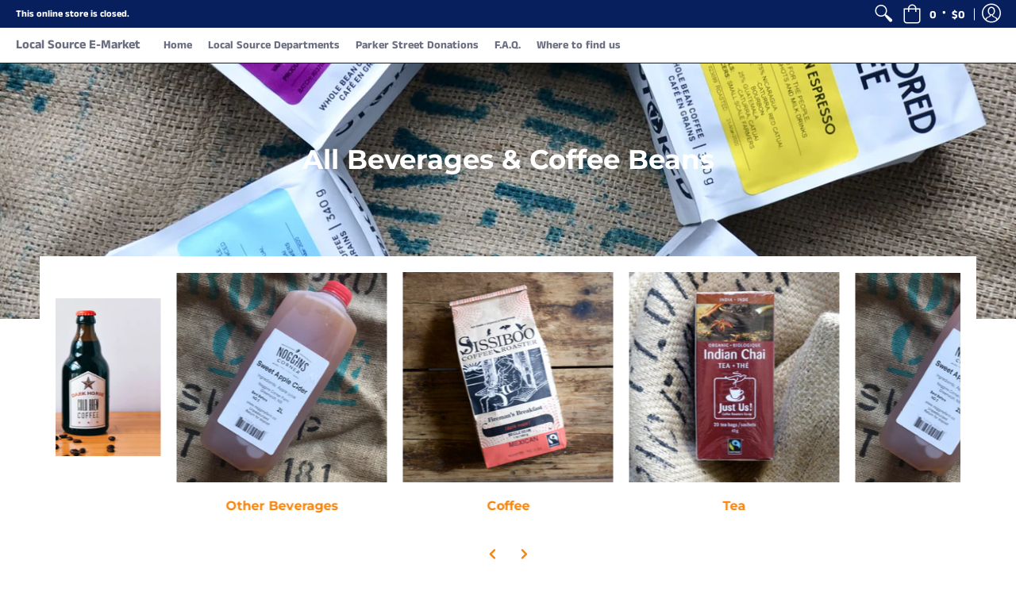

--- FILE ---
content_type: text/html; charset=utf-8
request_url: https://www.sourcelocalfood.ca/collections/beverages
body_size: 24364
content:
<!doctype html>
<html lang="en" class="fonts-loading">
  <head>
    <meta charset="utf-8">
<meta http-equiv="X-UA-Compatible" content="IE=edge,chrome=1">
<meta name="viewport" content="width=device-width,initial-scale=1.0,maximum-scale=1">
<meta name="theme-color" content="#f8850d">
<title>All Beverages &amp; Coffee Beans | Local Source E-Market</title> 

<link rel="canonical" href="https://www.sourcelocalfood.ca/collections/beverages" />






<!-- https://stackoverflow.com/questions/32759272/how-to-load-css-asynchronously -->
<link href="//www.sourcelocalfood.ca/cdn/shop/t/4/assets/theme-initial.scss.css?v=1573678629020910931595509388" rel="stylesheet" type="text/css" media="screen">
<link rel="preload" href="//www.sourcelocalfood.ca/cdn/shop/t/4/assets/theme.scss.css?v=176815904761530003381759259618" as="style">
<link rel="stylesheet" href="//www.sourcelocalfood.ca/cdn/shop/t/4/assets/theme.scss.css?v=176815904761530003381759259618" media="print" onload="this.media='all'">
<noscript><link href="//www.sourcelocalfood.ca/cdn/shop/t/4/assets/theme.scss.css?v=176815904761530003381759259618" rel="stylesheet" type="text/css" media="screen"></noscript>

<script>
var pReady = [], $ = function(f) {pReady.push(f)}, theme = {};
window.themeInfo = {name: "Avenue"};
window.theme = window.theme || {};
theme.moneyFormat = "${{amount}}";
theme.routes_cart_url = "\/cart";
theme.routes_all_products_collection_url = "\/collections\/all";
theme.routes_search_url = "\/search";
theme.routes_product_recommendations_url = "\/recommendations\/products";
theme.language = {collections_general_update_cart: "Update Cart",collections_general_update_cart_message: "There are products in your cart.",collections_general_update_cart_label_message: "In the cart",collections_general_open: "Open",collections_sidebar_less: "- Less",collections_sidebar_more: "+ More",contact_form_send: "Send",layout_general_next: "Next",layout_general_unavailable: "Unavailable",products_general_inv_msg_1: "Only",products_general_inv_msg_2: "left!",products_general_per: " per ",products_product_add_to_cart: "Add to Cart",products_product_ajax_adding: "Adding...",products_product_ajax_added: "Added to cart!",products_product_ajax_thanks: "Thank you!",products_product_ajax_updated: "Cart updated!",products_product_ajax_view: "View cart",products_product_available: "Available Now!",products_product_disabled_add_to_cart: "Unavailable",products_product_free: "Free",products_product_sku: "SKU: ",products_product_sold_out: "Sold Out",products_product_savings: "Save",general_search_see_results: "See all results",general_validation_loading: "Loading",general_validation_error: "Error",general_validation_required: "This field is required",general_validation_fix_field: "Please fix this field",general_validation_valid_email: "Please enter a valid email address",general_validation_valid_url: "Please enter a valid URL",general_validation_valid_date: "Please enter a valid date",general_validation_valid_iso: "Please enter a valid date (ISO)",general_validation_valid_number: "Please enter a valid number",general_validation_only_digits: "Please enter only digits",general_validation_same_value: "Please enter the same value again",general_validation_characters_exceed: "Characters cannot exceed",general_validation_characters_min: "Minimum character count is",general_validation_characters_range: "Character range is",general_validation_value_less: "Value must be less than or equal to",general_validation_value_greater: "Value must be greater than or equal to",general_validation_value_range: "Value range is",general_validation_multiple: "Please enter a multiple of"};
</script>

<script async src="//www.sourcelocalfood.ca/cdn/shop/t/4/assets/script-initial.js?v=55738552683504843911591115605"></script>
<script defer src="//www.sourcelocalfood.ca/cdn/shop/t/4/assets/script-jquery.js?v=108543903653503036951591115606"></script>
<script defer src="//www.sourcelocalfood.ca/cdn/shop/t/4/assets/script-min.js?v=134545177794781682681594294316"></script>

 








<meta property="og:site_name" content="Local Source E-Market">
<meta property="og:url" content="https://www.sourcelocalfood.ca/collections/beverages">
<meta property="og:title" content="All Beverages & Coffee Beans">
<meta property="og:type" content="product.group">
<meta property="og:description" content="Local Source Market online! Fresh local produce, meats, and cheeses! Partnership with Boxing Rock Beer! 2530 Agricola Street HFX">

<meta property="og:image" content="http://www.sourcelocalfood.ca/cdn/shop/collections/IMG-2385_1200x1200.jpg?v=1586704328">
<meta property="og:image:width" content="2532">
<meta property="og:image:height" content="2532">
<meta property="og:image:secure_url" content="https://www.sourcelocalfood.ca/cdn/shop/collections/IMG-2385_1200x1200.jpg?v=1586704328">


<meta name="twitter:card" content="summary_large_image">
<meta name="twitter:title" content="All Beverages & Coffee Beans">
<meta name="twitter:description" content="Local Source Market online! Fresh local produce, meats, and cheeses! Partnership with Boxing Rock Beer! 2530 Agricola Street HFX">

<noscript><style>body{margin-bottom:50px;}.container,.background-cover,.background-overlay,.featured-image{position:relative;}.header{opacity:1;filter:alpha(opacity=100);}.responsiveMenu li:hover > ul{left:0!important}.no-js-hide{display:none!important}.no-js.hidden{display:block!important}.no-js-bg{left:0;position:absolute;top:0;width:100%;}img.lazywidth{width:auto;}</style></noscript>    
    <script>window.performance && window.performance.mark && window.performance.mark('shopify.content_for_header.start');</script><meta id="shopify-digital-wallet" name="shopify-digital-wallet" content="/35946496137/digital_wallets/dialog">
<link rel="alternate" type="application/atom+xml" title="Feed" href="/collections/beverages.atom" />
<link rel="next" href="/collections/beverages?page=2">
<link rel="alternate" type="application/json+oembed" href="https://www.sourcelocalfood.ca/collections/beverages.oembed">
<script async="async" src="/checkouts/internal/preloads.js?locale=en-CA"></script>
<script id="shopify-features" type="application/json">{"accessToken":"1c5a1c12a34e1e595919af70f4f5f183","betas":["rich-media-storefront-analytics"],"domain":"www.sourcelocalfood.ca","predictiveSearch":true,"shopId":35946496137,"locale":"en"}</script>
<script>var Shopify = Shopify || {};
Shopify.shop = "local-source-e-market.myshopify.com";
Shopify.locale = "en";
Shopify.currency = {"active":"CAD","rate":"1.0"};
Shopify.country = "CA";
Shopify.theme = {"name":"Avenue","id":95825952905,"schema_name":"Avenue","schema_version":"1.4.8","theme_store_id":865,"role":"main"};
Shopify.theme.handle = "null";
Shopify.theme.style = {"id":null,"handle":null};
Shopify.cdnHost = "www.sourcelocalfood.ca/cdn";
Shopify.routes = Shopify.routes || {};
Shopify.routes.root = "/";</script>
<script type="module">!function(o){(o.Shopify=o.Shopify||{}).modules=!0}(window);</script>
<script>!function(o){function n(){var o=[];function n(){o.push(Array.prototype.slice.apply(arguments))}return n.q=o,n}var t=o.Shopify=o.Shopify||{};t.loadFeatures=n(),t.autoloadFeatures=n()}(window);</script>
<script id="shop-js-analytics" type="application/json">{"pageType":"collection"}</script>
<script defer="defer" async type="module" src="//www.sourcelocalfood.ca/cdn/shopifycloud/shop-js/modules/v2/client.init-shop-cart-sync_IZsNAliE.en.esm.js"></script>
<script defer="defer" async type="module" src="//www.sourcelocalfood.ca/cdn/shopifycloud/shop-js/modules/v2/chunk.common_0OUaOowp.esm.js"></script>
<script type="module">
  await import("//www.sourcelocalfood.ca/cdn/shopifycloud/shop-js/modules/v2/client.init-shop-cart-sync_IZsNAliE.en.esm.js");
await import("//www.sourcelocalfood.ca/cdn/shopifycloud/shop-js/modules/v2/chunk.common_0OUaOowp.esm.js");

  window.Shopify.SignInWithShop?.initShopCartSync?.({"fedCMEnabled":true,"windoidEnabled":true});

</script>
<script>(function() {
  var isLoaded = false;
  function asyncLoad() {
    if (isLoaded) return;
    isLoaded = true;
    var urls = ["https:\/\/app.marsello.com\/Portal\/Custom\/ScriptToInstall\/5d07045d62af761df02a1134?aProvId=5ee23d250880c011a87c3ef0\u0026shop=local-source-e-market.myshopify.com"];
    for (var i = 0; i < urls.length; i++) {
      var s = document.createElement('script');
      s.type = 'text/javascript';
      s.async = true;
      s.src = urls[i];
      var x = document.getElementsByTagName('script')[0];
      x.parentNode.insertBefore(s, x);
    }
  };
  if(window.attachEvent) {
    window.attachEvent('onload', asyncLoad);
  } else {
    window.addEventListener('load', asyncLoad, false);
  }
})();</script>
<script id="__st">var __st={"a":35946496137,"offset":-14400,"reqid":"dcbd20dd-55af-4b9b-81b3-e693d00393fb-1768414504","pageurl":"www.sourcelocalfood.ca\/collections\/beverages","u":"1a9765b36a39","p":"collection","rtyp":"collection","rid":178093457545};</script>
<script>window.ShopifyPaypalV4VisibilityTracking = true;</script>
<script id="captcha-bootstrap">!function(){'use strict';const t='contact',e='account',n='new_comment',o=[[t,t],['blogs',n],['comments',n],[t,'customer']],c=[[e,'customer_login'],[e,'guest_login'],[e,'recover_customer_password'],[e,'create_customer']],r=t=>t.map((([t,e])=>`form[action*='/${t}']:not([data-nocaptcha='true']) input[name='form_type'][value='${e}']`)).join(','),a=t=>()=>t?[...document.querySelectorAll(t)].map((t=>t.form)):[];function s(){const t=[...o],e=r(t);return a(e)}const i='password',u='form_key',d=['recaptcha-v3-token','g-recaptcha-response','h-captcha-response',i],f=()=>{try{return window.sessionStorage}catch{return}},m='__shopify_v',_=t=>t.elements[u];function p(t,e,n=!1){try{const o=window.sessionStorage,c=JSON.parse(o.getItem(e)),{data:r}=function(t){const{data:e,action:n}=t;return t[m]||n?{data:e,action:n}:{data:t,action:n}}(c);for(const[e,n]of Object.entries(r))t.elements[e]&&(t.elements[e].value=n);n&&o.removeItem(e)}catch(o){console.error('form repopulation failed',{error:o})}}const l='form_type',E='cptcha';function T(t){t.dataset[E]=!0}const w=window,h=w.document,L='Shopify',v='ce_forms',y='captcha';let A=!1;((t,e)=>{const n=(g='f06e6c50-85a8-45c8-87d0-21a2b65856fe',I='https://cdn.shopify.com/shopifycloud/storefront-forms-hcaptcha/ce_storefront_forms_captcha_hcaptcha.v1.5.2.iife.js',D={infoText:'Protected by hCaptcha',privacyText:'Privacy',termsText:'Terms'},(t,e,n)=>{const o=w[L][v],c=o.bindForm;if(c)return c(t,g,e,D).then(n);var r;o.q.push([[t,g,e,D],n]),r=I,A||(h.body.append(Object.assign(h.createElement('script'),{id:'captcha-provider',async:!0,src:r})),A=!0)});var g,I,D;w[L]=w[L]||{},w[L][v]=w[L][v]||{},w[L][v].q=[],w[L][y]=w[L][y]||{},w[L][y].protect=function(t,e){n(t,void 0,e),T(t)},Object.freeze(w[L][y]),function(t,e,n,w,h,L){const[v,y,A,g]=function(t,e,n){const i=e?o:[],u=t?c:[],d=[...i,...u],f=r(d),m=r(i),_=r(d.filter((([t,e])=>n.includes(e))));return[a(f),a(m),a(_),s()]}(w,h,L),I=t=>{const e=t.target;return e instanceof HTMLFormElement?e:e&&e.form},D=t=>v().includes(t);t.addEventListener('submit',(t=>{const e=I(t);if(!e)return;const n=D(e)&&!e.dataset.hcaptchaBound&&!e.dataset.recaptchaBound,o=_(e),c=g().includes(e)&&(!o||!o.value);(n||c)&&t.preventDefault(),c&&!n&&(function(t){try{if(!f())return;!function(t){const e=f();if(!e)return;const n=_(t);if(!n)return;const o=n.value;o&&e.removeItem(o)}(t);const e=Array.from(Array(32),(()=>Math.random().toString(36)[2])).join('');!function(t,e){_(t)||t.append(Object.assign(document.createElement('input'),{type:'hidden',name:u})),t.elements[u].value=e}(t,e),function(t,e){const n=f();if(!n)return;const o=[...t.querySelectorAll(`input[type='${i}']`)].map((({name:t})=>t)),c=[...d,...o],r={};for(const[a,s]of new FormData(t).entries())c.includes(a)||(r[a]=s);n.setItem(e,JSON.stringify({[m]:1,action:t.action,data:r}))}(t,e)}catch(e){console.error('failed to persist form',e)}}(e),e.submit())}));const S=(t,e)=>{t&&!t.dataset[E]&&(n(t,e.some((e=>e===t))),T(t))};for(const o of['focusin','change'])t.addEventListener(o,(t=>{const e=I(t);D(e)&&S(e,y())}));const B=e.get('form_key'),M=e.get(l),P=B&&M;t.addEventListener('DOMContentLoaded',(()=>{const t=y();if(P)for(const e of t)e.elements[l].value===M&&p(e,B);[...new Set([...A(),...v().filter((t=>'true'===t.dataset.shopifyCaptcha))])].forEach((e=>S(e,t)))}))}(h,new URLSearchParams(w.location.search),n,t,e,['guest_login'])})(!0,!0)}();</script>
<script integrity="sha256-4kQ18oKyAcykRKYeNunJcIwy7WH5gtpwJnB7kiuLZ1E=" data-source-attribution="shopify.loadfeatures" defer="defer" src="//www.sourcelocalfood.ca/cdn/shopifycloud/storefront/assets/storefront/load_feature-a0a9edcb.js" crossorigin="anonymous"></script>
<script data-source-attribution="shopify.dynamic_checkout.dynamic.init">var Shopify=Shopify||{};Shopify.PaymentButton=Shopify.PaymentButton||{isStorefrontPortableWallets:!0,init:function(){window.Shopify.PaymentButton.init=function(){};var t=document.createElement("script");t.src="https://www.sourcelocalfood.ca/cdn/shopifycloud/portable-wallets/latest/portable-wallets.en.js",t.type="module",document.head.appendChild(t)}};
</script>
<script data-source-attribution="shopify.dynamic_checkout.buyer_consent">
  function portableWalletsHideBuyerConsent(e){var t=document.getElementById("shopify-buyer-consent"),n=document.getElementById("shopify-subscription-policy-button");t&&n&&(t.classList.add("hidden"),t.setAttribute("aria-hidden","true"),n.removeEventListener("click",e))}function portableWalletsShowBuyerConsent(e){var t=document.getElementById("shopify-buyer-consent"),n=document.getElementById("shopify-subscription-policy-button");t&&n&&(t.classList.remove("hidden"),t.removeAttribute("aria-hidden"),n.addEventListener("click",e))}window.Shopify?.PaymentButton&&(window.Shopify.PaymentButton.hideBuyerConsent=portableWalletsHideBuyerConsent,window.Shopify.PaymentButton.showBuyerConsent=portableWalletsShowBuyerConsent);
</script>
<script data-source-attribution="shopify.dynamic_checkout.cart.bootstrap">document.addEventListener("DOMContentLoaded",(function(){function t(){return document.querySelector("shopify-accelerated-checkout-cart, shopify-accelerated-checkout")}if(t())Shopify.PaymentButton.init();else{new MutationObserver((function(e,n){t()&&(Shopify.PaymentButton.init(),n.disconnect())})).observe(document.body,{childList:!0,subtree:!0})}}));
</script>

<script>window.performance && window.performance.mark && window.performance.mark('shopify.content_for_header.end');</script>       
  <link href="https://monorail-edge.shopifysvc.com" rel="dns-prefetch">
<script>(function(){if ("sendBeacon" in navigator && "performance" in window) {try {var session_token_from_headers = performance.getEntriesByType('navigation')[0].serverTiming.find(x => x.name == '_s').description;} catch {var session_token_from_headers = undefined;}var session_cookie_matches = document.cookie.match(/_shopify_s=([^;]*)/);var session_token_from_cookie = session_cookie_matches && session_cookie_matches.length === 2 ? session_cookie_matches[1] : "";var session_token = session_token_from_headers || session_token_from_cookie || "";function handle_abandonment_event(e) {var entries = performance.getEntries().filter(function(entry) {return /monorail-edge.shopifysvc.com/.test(entry.name);});if (!window.abandonment_tracked && entries.length === 0) {window.abandonment_tracked = true;var currentMs = Date.now();var navigation_start = performance.timing.navigationStart;var payload = {shop_id: 35946496137,url: window.location.href,navigation_start,duration: currentMs - navigation_start,session_token,page_type: "collection"};window.navigator.sendBeacon("https://monorail-edge.shopifysvc.com/v1/produce", JSON.stringify({schema_id: "online_store_buyer_site_abandonment/1.1",payload: payload,metadata: {event_created_at_ms: currentMs,event_sent_at_ms: currentMs}}));}}window.addEventListener('pagehide', handle_abandonment_event);}}());</script>
<script id="web-pixels-manager-setup">(function e(e,d,r,n,o){if(void 0===o&&(o={}),!Boolean(null===(a=null===(i=window.Shopify)||void 0===i?void 0:i.analytics)||void 0===a?void 0:a.replayQueue)){var i,a;window.Shopify=window.Shopify||{};var t=window.Shopify;t.analytics=t.analytics||{};var s=t.analytics;s.replayQueue=[],s.publish=function(e,d,r){return s.replayQueue.push([e,d,r]),!0};try{self.performance.mark("wpm:start")}catch(e){}var l=function(){var e={modern:/Edge?\/(1{2}[4-9]|1[2-9]\d|[2-9]\d{2}|\d{4,})\.\d+(\.\d+|)|Firefox\/(1{2}[4-9]|1[2-9]\d|[2-9]\d{2}|\d{4,})\.\d+(\.\d+|)|Chrom(ium|e)\/(9{2}|\d{3,})\.\d+(\.\d+|)|(Maci|X1{2}).+ Version\/(15\.\d+|(1[6-9]|[2-9]\d|\d{3,})\.\d+)([,.]\d+|)( \(\w+\)|)( Mobile\/\w+|) Safari\/|Chrome.+OPR\/(9{2}|\d{3,})\.\d+\.\d+|(CPU[ +]OS|iPhone[ +]OS|CPU[ +]iPhone|CPU IPhone OS|CPU iPad OS)[ +]+(15[._]\d+|(1[6-9]|[2-9]\d|\d{3,})[._]\d+)([._]\d+|)|Android:?[ /-](13[3-9]|1[4-9]\d|[2-9]\d{2}|\d{4,})(\.\d+|)(\.\d+|)|Android.+Firefox\/(13[5-9]|1[4-9]\d|[2-9]\d{2}|\d{4,})\.\d+(\.\d+|)|Android.+Chrom(ium|e)\/(13[3-9]|1[4-9]\d|[2-9]\d{2}|\d{4,})\.\d+(\.\d+|)|SamsungBrowser\/([2-9]\d|\d{3,})\.\d+/,legacy:/Edge?\/(1[6-9]|[2-9]\d|\d{3,})\.\d+(\.\d+|)|Firefox\/(5[4-9]|[6-9]\d|\d{3,})\.\d+(\.\d+|)|Chrom(ium|e)\/(5[1-9]|[6-9]\d|\d{3,})\.\d+(\.\d+|)([\d.]+$|.*Safari\/(?![\d.]+ Edge\/[\d.]+$))|(Maci|X1{2}).+ Version\/(10\.\d+|(1[1-9]|[2-9]\d|\d{3,})\.\d+)([,.]\d+|)( \(\w+\)|)( Mobile\/\w+|) Safari\/|Chrome.+OPR\/(3[89]|[4-9]\d|\d{3,})\.\d+\.\d+|(CPU[ +]OS|iPhone[ +]OS|CPU[ +]iPhone|CPU IPhone OS|CPU iPad OS)[ +]+(10[._]\d+|(1[1-9]|[2-9]\d|\d{3,})[._]\d+)([._]\d+|)|Android:?[ /-](13[3-9]|1[4-9]\d|[2-9]\d{2}|\d{4,})(\.\d+|)(\.\d+|)|Mobile Safari.+OPR\/([89]\d|\d{3,})\.\d+\.\d+|Android.+Firefox\/(13[5-9]|1[4-9]\d|[2-9]\d{2}|\d{4,})\.\d+(\.\d+|)|Android.+Chrom(ium|e)\/(13[3-9]|1[4-9]\d|[2-9]\d{2}|\d{4,})\.\d+(\.\d+|)|Android.+(UC? ?Browser|UCWEB|U3)[ /]?(15\.([5-9]|\d{2,})|(1[6-9]|[2-9]\d|\d{3,})\.\d+)\.\d+|SamsungBrowser\/(5\.\d+|([6-9]|\d{2,})\.\d+)|Android.+MQ{2}Browser\/(14(\.(9|\d{2,})|)|(1[5-9]|[2-9]\d|\d{3,})(\.\d+|))(\.\d+|)|K[Aa][Ii]OS\/(3\.\d+|([4-9]|\d{2,})\.\d+)(\.\d+|)/},d=e.modern,r=e.legacy,n=navigator.userAgent;return n.match(d)?"modern":n.match(r)?"legacy":"unknown"}(),u="modern"===l?"modern":"legacy",c=(null!=n?n:{modern:"",legacy:""})[u],f=function(e){return[e.baseUrl,"/wpm","/b",e.hashVersion,"modern"===e.buildTarget?"m":"l",".js"].join("")}({baseUrl:d,hashVersion:r,buildTarget:u}),m=function(e){var d=e.version,r=e.bundleTarget,n=e.surface,o=e.pageUrl,i=e.monorailEndpoint;return{emit:function(e){var a=e.status,t=e.errorMsg,s=(new Date).getTime(),l=JSON.stringify({metadata:{event_sent_at_ms:s},events:[{schema_id:"web_pixels_manager_load/3.1",payload:{version:d,bundle_target:r,page_url:o,status:a,surface:n,error_msg:t},metadata:{event_created_at_ms:s}}]});if(!i)return console&&console.warn&&console.warn("[Web Pixels Manager] No Monorail endpoint provided, skipping logging."),!1;try{return self.navigator.sendBeacon.bind(self.navigator)(i,l)}catch(e){}var u=new XMLHttpRequest;try{return u.open("POST",i,!0),u.setRequestHeader("Content-Type","text/plain"),u.send(l),!0}catch(e){return console&&console.warn&&console.warn("[Web Pixels Manager] Got an unhandled error while logging to Monorail."),!1}}}}({version:r,bundleTarget:l,surface:e.surface,pageUrl:self.location.href,monorailEndpoint:e.monorailEndpoint});try{o.browserTarget=l,function(e){var d=e.src,r=e.async,n=void 0===r||r,o=e.onload,i=e.onerror,a=e.sri,t=e.scriptDataAttributes,s=void 0===t?{}:t,l=document.createElement("script"),u=document.querySelector("head"),c=document.querySelector("body");if(l.async=n,l.src=d,a&&(l.integrity=a,l.crossOrigin="anonymous"),s)for(var f in s)if(Object.prototype.hasOwnProperty.call(s,f))try{l.dataset[f]=s[f]}catch(e){}if(o&&l.addEventListener("load",o),i&&l.addEventListener("error",i),u)u.appendChild(l);else{if(!c)throw new Error("Did not find a head or body element to append the script");c.appendChild(l)}}({src:f,async:!0,onload:function(){if(!function(){var e,d;return Boolean(null===(d=null===(e=window.Shopify)||void 0===e?void 0:e.analytics)||void 0===d?void 0:d.initialized)}()){var d=window.webPixelsManager.init(e)||void 0;if(d){var r=window.Shopify.analytics;r.replayQueue.forEach((function(e){var r=e[0],n=e[1],o=e[2];d.publishCustomEvent(r,n,o)})),r.replayQueue=[],r.publish=d.publishCustomEvent,r.visitor=d.visitor,r.initialized=!0}}},onerror:function(){return m.emit({status:"failed",errorMsg:"".concat(f," has failed to load")})},sri:function(e){var d=/^sha384-[A-Za-z0-9+/=]+$/;return"string"==typeof e&&d.test(e)}(c)?c:"",scriptDataAttributes:o}),m.emit({status:"loading"})}catch(e){m.emit({status:"failed",errorMsg:(null==e?void 0:e.message)||"Unknown error"})}}})({shopId: 35946496137,storefrontBaseUrl: "https://www.sourcelocalfood.ca",extensionsBaseUrl: "https://extensions.shopifycdn.com/cdn/shopifycloud/web-pixels-manager",monorailEndpoint: "https://monorail-edge.shopifysvc.com/unstable/produce_batch",surface: "storefront-renderer",enabledBetaFlags: ["2dca8a86","a0d5f9d2"],webPixelsConfigList: [{"id":"shopify-app-pixel","configuration":"{}","eventPayloadVersion":"v1","runtimeContext":"STRICT","scriptVersion":"0450","apiClientId":"shopify-pixel","type":"APP","privacyPurposes":["ANALYTICS","MARKETING"]},{"id":"shopify-custom-pixel","eventPayloadVersion":"v1","runtimeContext":"LAX","scriptVersion":"0450","apiClientId":"shopify-pixel","type":"CUSTOM","privacyPurposes":["ANALYTICS","MARKETING"]}],isMerchantRequest: false,initData: {"shop":{"name":"Local Source E-Market","paymentSettings":{"currencyCode":"CAD"},"myshopifyDomain":"local-source-e-market.myshopify.com","countryCode":"CA","storefrontUrl":"https:\/\/www.sourcelocalfood.ca"},"customer":null,"cart":null,"checkout":null,"productVariants":[],"purchasingCompany":null},},"https://www.sourcelocalfood.ca/cdn","7cecd0b6w90c54c6cpe92089d5m57a67346",{"modern":"","legacy":""},{"shopId":"35946496137","storefrontBaseUrl":"https:\/\/www.sourcelocalfood.ca","extensionBaseUrl":"https:\/\/extensions.shopifycdn.com\/cdn\/shopifycloud\/web-pixels-manager","surface":"storefront-renderer","enabledBetaFlags":"[\"2dca8a86\", \"a0d5f9d2\"]","isMerchantRequest":"false","hashVersion":"7cecd0b6w90c54c6cpe92089d5m57a67346","publish":"custom","events":"[[\"page_viewed\",{}],[\"collection_viewed\",{\"collection\":{\"id\":\"178093457545\",\"title\":\"All Beverages \u0026 Coffee Beans\",\"productVariants\":[{\"price\":{\"amount\":24.99,\"currencyCode\":\"CAD\"},\"product\":{\"title\":\"Blume - Latte Mixes (ea)\",\"vendor\":\"Blume\",\"id\":\"6103048552603\",\"untranslatedTitle\":\"Blume - Latte Mixes (ea)\",\"url\":\"\/products\/blume\",\"type\":\"Beverages\"},\"id\":\"37702478332059\",\"image\":{\"src\":\"\/\/www.sourcelocalfood.ca\/cdn\/shop\/products\/image_6d5a60e4-4c19-4b15-9c13-005a723fbcba.jpg?v=1610902482\"},\"sku\":\"11857\",\"title\":\"Cacao Turmeric\",\"untranslatedTitle\":\"Cacao Turmeric\"},{\"price\":{\"amount\":18.29,\"currencyCode\":\"CAD\"},\"product\":{\"title\":\"Lake \u0026 Oak - Organic Tea\",\"vendor\":\"Lake \u0026 Oak\",\"id\":\"6103048061083\",\"untranslatedTitle\":\"Lake \u0026 Oak - Organic Tea\",\"url\":\"\/products\/lakeoak-organictea\",\"type\":\"Beverages\"},\"id\":\"37702475776155\",\"image\":{\"src\":\"\/\/www.sourcelocalfood.ca\/cdn\/shop\/products\/image_bce26e5a-d80f-4317-8cb9-7344448ae710.jpg?v=1610901188\"},\"sku\":\"11860\",\"title\":\"Gut Love\",\"untranslatedTitle\":\"Gut Love\"},{\"price\":{\"amount\":13.49,\"currencyCode\":\"CAD\"},\"product\":{\"title\":\"Sissiboo - Coffee Mugs\",\"vendor\":\"Sissiboo\",\"id\":\"5858230599835\",\"untranslatedTitle\":\"Sissiboo - Coffee Mugs\",\"url\":\"\/products\/sissiboo-coffeemugs\",\"type\":\"Beverages\"},\"id\":\"36907938611355\",\"image\":null,\"sku\":\"11638\",\"title\":\"Default Title\",\"untranslatedTitle\":\"Default Title\"},{\"price\":{\"amount\":7.49,\"currencyCode\":\"CAD\"},\"product\":{\"title\":\"Traditional Medicinals- Peppermint Tea (26g ea)\",\"vendor\":\"Just Us!\",\"id\":\"5372120465563\",\"untranslatedTitle\":\"Traditional Medicinals- Peppermint Tea (26g ea)\",\"url\":\"\/products\/traditionalmedicinals-pepperminttea26gea\",\"type\":\"Beverages\"},\"id\":\"34951785119899\",\"image\":{\"src\":\"\/\/www.sourcelocalfood.ca\/cdn\/shop\/products\/fullsizeoutput_bec_d6ccc76a-19b6-4a51-a7f7-60243148a81e.jpg?v=1594489222\"},\"sku\":\"11133\",\"title\":\"Default Title\",\"untranslatedTitle\":\"Default Title\"},{\"price\":{\"amount\":17.99,\"currencyCode\":\"CAD\"},\"product\":{\"title\":\"Laughing Whale - Morning Mantra (340g EA)\",\"vendor\":\"Laughing Whale\",\"id\":\"5341700587675\",\"untranslatedTitle\":\"Laughing Whale - Morning Mantra (340g EA)\",\"url\":\"\/products\/laughingwhale-morningmantra\",\"type\":\"Beverages\"},\"id\":\"34828277874843\",\"image\":{\"src\":\"\/\/www.sourcelocalfood.ca\/cdn\/shop\/products\/fullsizeoutput_822_17c54df0-e7b5-423a-b230-1224348f5af8.jpg?v=1594150269\"},\"sku\":\"11080\",\"title\":\"Default Title\",\"untranslatedTitle\":\"Default Title\"},{\"price\":{\"amount\":5.29,\"currencyCode\":\"CAD\"},\"product\":{\"title\":\"Just Us! - Earl Grey Tea (40g EA)\",\"vendor\":\"Just Us!\",\"id\":\"5341697015963\",\"untranslatedTitle\":\"Just Us! - Earl Grey Tea (40g EA)\",\"url\":\"\/products\/justusearlgreytea\",\"type\":\"Beverages\"},\"id\":\"34828266176667\",\"image\":{\"src\":\"\/\/www.sourcelocalfood.ca\/cdn\/shop\/products\/fullsizeoutput_be8_28af4f06-1ee8-440d-92a7-387e079d7c7f.jpg?v=1594148673\"},\"sku\":\"11032\",\"title\":\"Default Title\",\"untranslatedTitle\":\"Default Title\"},{\"price\":{\"amount\":17.99,\"currencyCode\":\"CAD\"},\"product\":{\"title\":\"Laughing Whale - Dolce Vita (340g EA)\",\"vendor\":\"Laughing Whale\",\"id\":\"5341695148187\",\"untranslatedTitle\":\"Laughing Whale - Dolce Vita (340g EA)\",\"url\":\"\/products\/laughingwhale-dolcevitaespresso\",\"type\":\"Beverages\"},\"id\":\"34828252348571\",\"image\":{\"src\":\"\/\/www.sourcelocalfood.ca\/cdn\/shop\/products\/fullsizeoutput_824_22469981-a6f8-4b9e-af47-f1e59c37b4c0.jpg?v=1594150091\"},\"sku\":\"11022\",\"title\":\"Default Title\",\"untranslatedTitle\":\"Default Title\"},{\"price\":{\"amount\":15.99,\"currencyCode\":\"CAD\"},\"product\":{\"title\":\"The Third Place - Tonics (237ML EA)\",\"vendor\":\"Third Place Tonic\",\"id\":\"5341691052187\",\"untranslatedTitle\":\"The Third Place - Tonics (237ML EA)\",\"url\":\"\/products\/thethirdplacetonic-1\",\"type\":\"Beverages\"},\"id\":\"34828233310363\",\"image\":{\"src\":\"\/\/www.sourcelocalfood.ca\/cdn\/shop\/products\/IMG_9963_1.jpg?v=1594405610\"},\"sku\":\"10956\",\"title\":\"Elderflower\",\"untranslatedTitle\":\"Elderflower\"},{\"price\":{\"amount\":4.69,\"currencyCode\":\"CAD\"},\"product\":{\"title\":\"Goodmore Kombucha - Kombucha BOTTLES (ea)\",\"vendor\":\"Goodmore\",\"id\":\"5341689348251\",\"untranslatedTitle\":\"Goodmore Kombucha - Kombucha BOTTLES (ea)\",\"url\":\"\/products\/goodmorekombucha-allflavours355ml\",\"type\":\"Beverages\"},\"id\":\"45099136778497\",\"image\":{\"src\":\"\/\/www.sourcelocalfood.ca\/cdn\/shop\/products\/image_dcfe0530-af29-4e22-afcc-258de1b10ec6.png?v=1593890219\"},\"sku\":\"10907\",\"title\":\"Mint Chamomile\",\"untranslatedTitle\":\"Mint Chamomile\"},{\"price\":{\"amount\":2.69,\"currencyCode\":\"CAD\"},\"product\":{\"title\":\"Propeller - Ginger Beer (ea)\",\"vendor\":\"Propeller\",\"id\":\"5341679091867\",\"untranslatedTitle\":\"Propeller - Ginger Beer (ea)\",\"url\":\"\/products\/gingerbeer341ml-1\",\"type\":\"Beverages\"},\"id\":\"34828177703067\",\"image\":{\"src\":\"\/\/www.sourcelocalfood.ca\/cdn\/shop\/products\/IMG_9958_2.jpg?v=1594240214\"},\"sku\":\"10806\",\"title\":\"Default Title\",\"untranslatedTitle\":\"Default Title\"},{\"price\":{\"amount\":7.49,\"currencyCode\":\"CAD\"},\"product\":{\"title\":\"Traditional Medicinals- Chamomile Tea (26g ea)\",\"vendor\":\"Just Us!\",\"id\":\"5341676208283\",\"untranslatedTitle\":\"Traditional Medicinals- Chamomile Tea (26g ea)\",\"url\":\"\/products\/justus-chamomileteaea-1\",\"type\":\"Beverages\"},\"id\":\"34828167446683\",\"image\":{\"src\":\"\/\/www.sourcelocalfood.ca\/cdn\/shop\/products\/image_04eee5a4-fb04-4961-a9fd-ebf671cbb9ae.png?v=1603032046\"},\"sku\":\"10763\",\"title\":\"Default Title\",\"untranslatedTitle\":\"Default Title\"},{\"price\":{\"amount\":4.99,\"currencyCode\":\"CAD\"},\"product\":{\"title\":\"Just Us! - Green Tea (40g EA)\",\"vendor\":\"Just Us!\",\"id\":\"5341659594907\",\"untranslatedTitle\":\"Just Us! - Green Tea (40g EA)\",\"url\":\"\/products\/jus02\",\"type\":\"Beverages\"},\"id\":\"34828099256475\",\"image\":{\"src\":\"\/\/www.sourcelocalfood.ca\/cdn\/shop\/products\/fullsizeoutput_be5_60c10bab-0048-4b3a-b8f9-db1437d95770.jpg?v=1594148712\"},\"sku\":\"10612\",\"title\":\"Default Title\",\"untranslatedTitle\":\"Default Title\"},{\"price\":{\"amount\":5.49,\"currencyCode\":\"CAD\"},\"product\":{\"title\":\"Just Us! - Maritime Breakfast Tea (40g EA)\",\"vendor\":\"Just Us!\",\"id\":\"5341659299995\",\"untranslatedTitle\":\"Just Us! - Maritime Breakfast Tea (40g EA)\",\"url\":\"\/products\/jus04\",\"type\":\"Beverages\"},\"id\":\"34828097618075\",\"image\":{\"src\":\"\/\/www.sourcelocalfood.ca\/cdn\/shop\/products\/fullsizeoutput_be3_e6ee1fa5-c976-4603-a325-af5b726b1c2a.jpg?v=1594148920\"},\"sku\":\"10609\",\"title\":\"Default Title\",\"untranslatedTitle\":\"Default Title\"},{\"price\":{\"amount\":5.29,\"currencyCode\":\"CAD\"},\"product\":{\"title\":\"Just Us! - Indian Chai Tea (40g EA)\",\"vendor\":\"Just Us!\",\"id\":\"5341658841243\",\"untranslatedTitle\":\"Just Us! - Indian Chai Tea (40g EA)\",\"url\":\"\/products\/jus08\",\"type\":\"Beverages\"},\"id\":\"34828089786523\",\"image\":{\"src\":\"\/\/www.sourcelocalfood.ca\/cdn\/shop\/products\/fullsizeoutput_be6_f3357b51-286d-4d62-befb-d161587e6316.jpg?v=1594148843\"},\"sku\":\"10607\",\"title\":\"Default Title\",\"untranslatedTitle\":\"Default Title\"},{\"price\":{\"amount\":17.99,\"currencyCode\":\"CAD\"},\"product\":{\"title\":\"Laughing Whale - Frankly Sumatra (340g EA)\\\\\",\"vendor\":\"Laughing Whale\",\"id\":\"5341655859355\",\"untranslatedTitle\":\"Laughing Whale - Frankly Sumatra (340g EA)\\\\\",\"url\":\"\/products\/lau02\",\"type\":\"Beverages\"},\"id\":\"34828063408283\",\"image\":{\"src\":\"\/\/www.sourcelocalfood.ca\/cdn\/shop\/products\/fullsizeoutput_81f_d3592fcc-1f4c-4e3c-981f-1501e6e51da7.jpg?v=1594150213\"},\"sku\":\"10588\",\"title\":\"Default Title\",\"untranslatedTitle\":\"Default Title\"},{\"price\":{\"amount\":17.99,\"currencyCode\":\"CAD\"},\"product\":{\"title\":\"Laughing Whale - Seventh Wave (340g EA)\",\"vendor\":\"Laughing Whale\",\"id\":\"5341655466139\",\"untranslatedTitle\":\"Laughing Whale - Seventh Wave (340g EA)\",\"url\":\"\/products\/lau04\",\"type\":\"Beverages\"},\"id\":\"34828059803803\",\"image\":{\"src\":\"\/\/www.sourcelocalfood.ca\/cdn\/shop\/products\/fullsizeoutput_81d_bccd939e-ef85-493f-8cb0-6524a7a92137.jpg?v=1594150367\"},\"sku\":\"10584\",\"title\":\"Default Title\",\"untranslatedTitle\":\"Default Title\"},{\"price\":{\"amount\":12.49,\"currencyCode\":\"CAD\"},\"product\":{\"title\":\"Just Us! - Peppermint Hot Chocolate (300g EA)\",\"vendor\":\"Just Us!\",\"id\":\"5341632430235\",\"untranslatedTitle\":\"Just Us! - Peppermint Hot Chocolate (300g EA)\",\"url\":\"\/products\/justushotchocolate\",\"type\":\"Beverages\"},\"id\":\"34827930304667\",\"image\":{\"src\":\"\/\/www.sourcelocalfood.ca\/cdn\/shop\/products\/fullsizeoutput_81b_af48bc99-fb85-4ffe-8c67-cf546f3b6f71.jpg?v=1594149128\"},\"sku\":\"10391\",\"title\":\"Default Title\",\"untranslatedTitle\":\"Default Title\"},{\"price\":{\"amount\":12.49,\"currencyCode\":\"CAD\"},\"product\":{\"title\":\"Just Us! - Classic Dark Hot Chocolate (300g EA)\",\"vendor\":\"Just Us!\",\"id\":\"5341631938715\",\"untranslatedTitle\":\"Just Us! - Classic Dark Hot Chocolate (300g EA)\",\"url\":\"\/products\/hotchocolate-classicdark\",\"type\":\"Beverages\"},\"id\":\"34827927519387\",\"image\":{\"src\":\"\/\/www.sourcelocalfood.ca\/cdn\/shop\/products\/fullsizeoutput_819_3aedae1a-19a6-4d22-845f-4294272404ef.jpg?v=1594148582\"},\"sku\":\"10390\",\"title\":\"Default Title\",\"untranslatedTitle\":\"Default Title\"},{\"price\":{\"amount\":12.49,\"currencyCode\":\"CAD\"},\"product\":{\"title\":\"Just Us! - Spicy Mexican Hot Chocolate (300g EA)\",\"vendor\":\"Just Us!\",\"id\":\"5341631873179\",\"untranslatedTitle\":\"Just Us! - Spicy Mexican Hot Chocolate (300g EA)\",\"url\":\"\/products\/justushotchocolate-spicymexican\",\"type\":\"Beverages\"},\"id\":\"34827927322779\",\"image\":{\"src\":\"\/\/www.sourcelocalfood.ca\/cdn\/shop\/products\/fullsizeoutput_81a_fcc60241-dbb6-455e-8a91-2349b754902d.jpg?v=1594149205\"},\"sku\":\"10389\",\"title\":\"Default Title\",\"untranslatedTitle\":\"Default Title\"},{\"price\":{\"amount\":6.99,\"currencyCode\":\"CAD\"},\"product\":{\"title\":\"Minor Figures - Oat Milk\",\"vendor\":\"Just Us!\",\"id\":\"5341626466459\",\"untranslatedTitle\":\"Minor Figures - Oat Milk\",\"url\":\"\/products\/minorfigures-oatmilkea\",\"type\":\"Beverages\"},\"id\":\"34827887968411\",\"image\":{\"src\":\"\/\/www.sourcelocalfood.ca\/cdn\/shop\/products\/oatmilk_3ee05dbb-14ee-4aab-b634-5337af22b33c.jpg?v=1594235501\"},\"sku\":\"10343\",\"title\":\"Default Title\",\"untranslatedTitle\":\"Default Title\"},{\"price\":{\"amount\":21.99,\"currencyCode\":\"CAD\"},\"product\":{\"title\":\"Sissiboo - Coffee Beans (454g EA)\",\"vendor\":\"Sissiboo\",\"id\":\"5341615620251\",\"untranslatedTitle\":\"Sissiboo - Coffee Beans (454g EA)\",\"url\":\"\/products\/sissiboofiremansbreakfast-1\",\"type\":\"Beverages\"},\"id\":\"34827826233499\",\"image\":{\"src\":\"\/\/www.sourcelocalfood.ca\/cdn\/shop\/products\/fullsizeoutput_83a_1.jpg?v=1594411165\"},\"sku\":\"10269\",\"title\":\"Fly By Night - Decaf\",\"untranslatedTitle\":\"Fly By Night - Decaf\"},{\"price\":{\"amount\":17.99,\"currencyCode\":\"CAD\"},\"product\":{\"title\":\"Laughing Whale - Mardi Gras (340g EA)\",\"vendor\":\"Laughing Whale\",\"id\":\"5341614964891\",\"untranslatedTitle\":\"Laughing Whale - Mardi Gras (340g EA)\",\"url\":\"\/products\/laughingwhalecoffee-mardigras\",\"type\":\"Beverages\"},\"id\":\"34827824234651\",\"image\":{\"src\":\"\/\/www.sourcelocalfood.ca\/cdn\/shop\/products\/fullsizeoutput_821_28a5a475-f324-4dd1-97cf-9a85baf98b10.jpg?v=1594150242\"},\"sku\":\"10265\",\"title\":\"Default Title\",\"untranslatedTitle\":\"Default Title\"},{\"price\":{\"amount\":17.99,\"currencyCode\":\"CAD\"},\"product\":{\"title\":\"Laughing Whale - Toothless Shark (340g EA)\",\"vendor\":\"Laughing Whale\",\"id\":\"5341614702747\",\"untranslatedTitle\":\"Laughing Whale - Toothless Shark (340g EA)\",\"url\":\"\/products\/laughingwhalecoffee-toothlessshark\",\"type\":\"Beverages\"},\"id\":\"34827823579291\",\"image\":{\"src\":\"\/\/www.sourcelocalfood.ca\/cdn\/shop\/products\/fullsizeoutput_823_4b522b77-c752-4fe7-bf53-f726ff856d9f.jpg?v=1594150406\"},\"sku\":\"10264\",\"title\":\"Default Title\",\"untranslatedTitle\":\"Default Title\"},{\"price\":{\"amount\":17.99,\"currencyCode\":\"CAD\"},\"product\":{\"title\":\"Laughing Whale - Rock Your Boat (340g EA)\",\"vendor\":\"Laughing Whale\",\"id\":\"5341614669979\",\"untranslatedTitle\":\"Laughing Whale - Rock Your Boat (340g EA)\",\"url\":\"\/products\/laughingwhalecoffee-rockyourboat\",\"type\":\"Beverages\"},\"id\":\"34827823546523\",\"image\":{\"src\":\"\/\/www.sourcelocalfood.ca\/cdn\/shop\/products\/fullsizeoutput_825_8397b190-c533-44e0-84d4-127148dde0d3.jpg?v=1594150322\"},\"sku\":\"10263\",\"title\":\"Default Title\",\"untranslatedTitle\":\"Default Title\"}]}}]]"});</script><script>
  window.ShopifyAnalytics = window.ShopifyAnalytics || {};
  window.ShopifyAnalytics.meta = window.ShopifyAnalytics.meta || {};
  window.ShopifyAnalytics.meta.currency = 'CAD';
  var meta = {"products":[{"id":6103048552603,"gid":"gid:\/\/shopify\/Product\/6103048552603","vendor":"Blume","type":"Beverages","handle":"blume","variants":[{"id":37702478332059,"price":2499,"name":"Blume - Latte Mixes (ea) - Cacao Turmeric","public_title":"Cacao Turmeric","sku":"11857"},{"id":37702478364827,"price":2499,"name":"Blume - Latte Mixes (ea) - Chili Turmeric","public_title":"Chili Turmeric","sku":"11858"},{"id":37702478397595,"price":2499,"name":"Blume - Latte Mixes (ea) - Turmeric","public_title":"Turmeric","sku":"11859"},{"id":37983041519771,"price":2499,"name":"Blume - Latte Mixes (ea) - Beetroot","public_title":"Beetroot","sku":"11992"},{"id":37983041585307,"price":2599,"name":"Blume - Latte Mixes (ea) - Blue Lavender","public_title":"Blue Lavender","sku":"11993"},{"id":39369219539099,"price":2499,"name":"Blume - Latte Mixes (ea) - Reishi Hot Cacao","public_title":"Reishi Hot Cacao","sku":"12041"},{"id":39930685096091,"price":2499,"name":"Blume - Latte Mixes (ea) - Matcha Coconut","public_title":"Matcha Coconut","sku":"12203"},{"id":40102573342875,"price":2599,"name":"Blume - Latte Mixes (ea) - London Fog","public_title":"London Fog","sku":"12261"},{"id":40638312120475,"price":2599,"name":"Blume - Latte Mixes (ea) - Pumpkin Spice","public_title":"Pumpkin Spice","sku":"12435"},{"id":42033166254337,"price":2599,"name":"Blume - Latte Mixes (ea) - Mint Cacao","public_title":"Mint Cacao","sku":"12889"},{"id":42618870857985,"price":2599,"name":"Blume - Latte Mixes (ea) - Oat Milk Chai","public_title":"Oat Milk Chai","sku":"13195"},{"id":42984582086913,"price":2499,"name":"Blume - Latte Mixes (ea) - Glow Up","public_title":"Glow Up","sku":"13354"},{"id":43400216019201,"price":2499,"name":"Blume - Latte Mixes (ea) - Salted Caramel","public_title":"Salted Caramel","sku":"13782"},{"id":43519206490369,"price":2499,"name":"Blume - Latte Mixes (ea) - Gingerbread","public_title":"Gingerbread","sku":"13946"},{"id":43519206359297,"price":2499,"name":"Blume - Latte Mixes (ea) - Nut Nog","public_title":"Nut Nog","sku":"13947"},{"id":43944058847489,"price":2499,"name":"Blume - Latte Mixes (ea) - Birthday Cake","public_title":"Birthday Cake","sku":"14830"},{"id":46906572570881,"price":2499,"name":"Blume - Latte Mixes (ea) - Vanilla Chai","public_title":"Vanilla Chai","sku":"18502"}],"remote":false},{"id":6103048061083,"gid":"gid:\/\/shopify\/Product\/6103048061083","vendor":"Lake \u0026 Oak","type":"Beverages","handle":"lakeoak-organictea","variants":[{"id":37702475776155,"price":1829,"name":"Lake \u0026 Oak - Organic Tea - Gut Love","public_title":"Gut Love","sku":"11860"},{"id":37702475808923,"price":1829,"name":"Lake \u0026 Oak - Organic Tea - Chaga Coconut Chai","public_title":"Chaga Coconut Chai","sku":"11861"},{"id":37702475841691,"price":1829,"name":"Lake \u0026 Oak - Organic Tea - Rose Hibiscus Glow","public_title":"Rose Hibiscus Glow","sku":"11862"},{"id":37702475874459,"price":1829,"name":"Lake \u0026 Oak - Organic Tea - Mint Cacao Bliss","public_title":"Mint Cacao Bliss","sku":"11863"},{"id":37782220767387,"price":1829,"name":"Lake \u0026 Oak - Organic Tea - Ashwagandha + Chill","public_title":"Ashwagandha + Chill","sku":"11920"},{"id":37993470394523,"price":2999,"name":"Lake \u0026 Oak - Organic Tea - Matcha","public_title":"Matcha","sku":"12004"},{"id":37993470591131,"price":1829,"name":"Lake \u0026 Oak - Organic Tea - Super Green","public_title":"Super Green","sku":"12005"},{"id":39551658000539,"price":1829,"name":"Lake \u0026 Oak - Organic Tea - Sun Mylk","public_title":"Sun Mylk","sku":"12096"},{"id":40152926453915,"price":1829,"name":"Lake \u0026 Oak - Organic Tea - Tulsi Lemon-Aid","public_title":"Tulsi Lemon-Aid","sku":"12280"},{"id":40152926355611,"price":1829,"name":"Lake \u0026 Oak - Organic Tea - Not Coffee","public_title":"Not Coffee","sku":"12281"},{"id":41901600637185,"price":1829,"name":"Lake \u0026 Oak - Organic Tea - Coco Rose Earl Grey","public_title":"Coco Rose Earl Grey","sku":"12785"},{"id":41901600604417,"price":1829,"name":"Lake \u0026 Oak - Organic Tea - Super Cocoa","public_title":"Super Cocoa","sku":"12786"},{"id":42418317885697,"price":1829,"name":"Lake \u0026 Oak - Organic Tea - Beet Mylk","public_title":"Beet Mylk","sku":"13080"},{"id":42421705376001,"price":1829,"name":"Lake \u0026 Oak - Organic Tea - Morning Glory","public_title":"Morning Glory","sku":"13082"},{"id":42779151728897,"price":1829,"name":"Lake \u0026 Oak - Organic Tea - Lavender Dreams","public_title":"Lavender Dreams","sku":"13234"},{"id":42965983265025,"price":1829,"name":"Lake \u0026 Oak - Organic Tea - Turmeric Ginger Tonic","public_title":"Turmeric Ginger Tonic","sku":"13323"},{"id":43086708244737,"price":1829,"name":"Lake \u0026 Oak - Organic Tea - Strawberry Beet","public_title":"Strawberry Beet","sku":"13477"},{"id":43577590382849,"price":1829,"name":"Lake \u0026 Oak - Organic Tea - Vanilla Cookie Calm","public_title":"Vanilla Cookie Calm","sku":"14147"},{"id":43697279467777,"price":1829,"name":"Lake \u0026 Oak - Organic Tea - Lavender Lemon Chill","public_title":"Lavender Lemon Chill","sku":"14282"},{"id":43697281368321,"price":1829,"name":"Lake \u0026 Oak - Organic Tea - Chai Mylk","public_title":"Chai Mylk","sku":"14283"},{"id":43760245604609,"price":1829,"name":"Lake \u0026 Oak - Organic Tea - Superberry Immunity","public_title":"Superberry Immunity","sku":"14423"},{"id":43760245637377,"price":1829,"name":"Lake \u0026 Oak - Organic Tea - Spiced Coconut Chai","public_title":"Spiced Coconut Chai","sku":"14424"},{"id":43760245670145,"price":3200,"name":"Lake \u0026 Oak - Organic Tea - Purely Matcha (Ceremonial Tea)","public_title":"Purely Matcha (Ceremonial Tea)","sku":"14425"},{"id":43828991918337,"price":1829,"name":"Lake \u0026 Oak - Organic Tea - Lavender Vanilla Earl Grey","public_title":"Lavender Vanilla Earl Grey","sku":"14551"},{"id":43828991820033,"price":1829,"name":"Lake \u0026 Oak - Organic Tea - Dandy Mint Refresh","public_title":"Dandy Mint Refresh","sku":"14552"},{"id":44216724160769,"price":1829,"name":"Lake \u0026 Oak - Organic Tea - Tangerine Sunshine","public_title":"Tangerine Sunshine","sku":"15426"},{"id":44216724029697,"price":1829,"name":"Lake \u0026 Oak - Organic Tea - Gingerbread Cookie","public_title":"Gingerbread Cookie","sku":"15427"},{"id":45471298388225,"price":1829,"name":"Lake \u0026 Oak - Organic Tea - Gingeraid","public_title":"Gingeraid","sku":"16640"},{"id":45860966990081,"price":1829,"name":"Lake \u0026 Oak - Organic Tea - Pumpkin Spice Chai","public_title":"Pumpkin Spice Chai","sku":"17289"},{"id":45960034582785,"price":1829,"name":"Lake \u0026 Oak - Organic Tea - Raspberry Rose","public_title":"Raspberry Rose","sku":"17444"},{"id":46727926612225,"price":1829,"name":"Lake \u0026 Oak - Organic Tea - Apple Crumble Ashwagandha","public_title":"Apple Crumble Ashwagandha","sku":"18280"},{"id":46937391038721,"price":1829,"name":"Lake \u0026 Oak - Organic Tea - Candy Cane Hot Cocoa","public_title":"Candy Cane Hot Cocoa","sku":"18561"},{"id":46937391071489,"price":1829,"name":"Lake \u0026 Oak - Organic Tea - Cinnamon Roll Rooibos","public_title":"Cinnamon Roll Rooibos","sku":"18562"},{"id":46937391104257,"price":1829,"name":"Lake \u0026 Oak - Organic Tea - Vanilla Candy Cane","public_title":"Vanilla Candy Cane","sku":"18563"}],"remote":false},{"id":5858230599835,"gid":"gid:\/\/shopify\/Product\/5858230599835","vendor":"Sissiboo","type":"Beverages","handle":"sissiboo-coffeemugs","variants":[{"id":36907938611355,"price":1349,"name":"Sissiboo - Coffee Mugs","public_title":null,"sku":"11638"}],"remote":false},{"id":5372120465563,"gid":"gid:\/\/shopify\/Product\/5372120465563","vendor":"Just Us!","type":"Beverages","handle":"traditionalmedicinals-pepperminttea26gea","variants":[{"id":34951785119899,"price":749,"name":"Traditional Medicinals- Peppermint Tea (26g ea)","public_title":null,"sku":"11133"}],"remote":false},{"id":5341700587675,"gid":"gid:\/\/shopify\/Product\/5341700587675","vendor":"Laughing Whale","type":"Beverages","handle":"laughingwhale-morningmantra","variants":[{"id":34828277874843,"price":1799,"name":"Laughing Whale - Morning Mantra (340g EA)","public_title":null,"sku":"11080"}],"remote":false},{"id":5341697015963,"gid":"gid:\/\/shopify\/Product\/5341697015963","vendor":"Just Us!","type":"Beverages","handle":"justusearlgreytea","variants":[{"id":34828266176667,"price":529,"name":"Just Us! - Earl Grey Tea (40g EA)","public_title":null,"sku":"11032"}],"remote":false},{"id":5341695148187,"gid":"gid:\/\/shopify\/Product\/5341695148187","vendor":"Laughing Whale","type":"Beverages","handle":"laughingwhale-dolcevitaespresso","variants":[{"id":34828252348571,"price":1799,"name":"Laughing Whale - Dolce Vita (340g EA)","public_title":null,"sku":"11022"}],"remote":false},{"id":5341691052187,"gid":"gid:\/\/shopify\/Product\/5341691052187","vendor":"Third Place Tonic","type":"Beverages","handle":"thethirdplacetonic-1","variants":[{"id":34828233310363,"price":1599,"name":"The Third Place - Tonics (237ML EA) - Elderflower","public_title":"Elderflower","sku":"10956"},{"id":34828233343131,"price":1599,"name":"The Third Place - Tonics (237ML EA) - Radler","public_title":"Radler","sku":"10957"},{"id":34828233375899,"price":1599,"name":"The Third Place - Tonics (237ML EA) - Ginger Rose","public_title":"Ginger Rose","sku":"10958"},{"id":34828233408667,"price":1599,"name":"The Third Place - Tonics (237ML EA) - Kola","public_title":"Kola","sku":"10959"},{"id":34828233441435,"price":1599,"name":"The Third Place - Tonics (237ML EA) - Tonic","public_title":"Tonic","sku":"10960"}],"remote":false},{"id":5341689348251,"gid":"gid:\/\/shopify\/Product\/5341689348251","vendor":"Goodmore","type":"Beverages","handle":"goodmorekombucha-allflavours355ml","variants":[{"id":45099136778497,"price":469,"name":"Goodmore Kombucha - Kombucha BOTTLES (ea) - Mint Chamomile","public_title":"Mint Chamomile","sku":"10907"},{"id":34828225478811,"price":469,"name":"Goodmore Kombucha - Kombucha BOTTLES (ea) - Hop Cardamom","public_title":"Hop Cardamom","sku":"10908"},{"id":34828225511579,"price":469,"name":"Goodmore Kombucha - Kombucha BOTTLES (ea) - Rosehip Hibiscus","public_title":"Rosehip Hibiscus","sku":"10909"},{"id":34828225544347,"price":469,"name":"Goodmore Kombucha - Kombucha BOTTLES (ea) - Rooibos Rose","public_title":"Rooibos Rose","sku":"10910"},{"id":34828225577115,"price":469,"name":"Goodmore Kombucha - Kombucha BOTTLES (ea) - Lavender Sage","public_title":"Lavender Sage","sku":"10911"},{"id":34828225642651,"price":469,"name":"Goodmore Kombucha - Kombucha BOTTLES (ea) - Elderflower Ginger","public_title":"Elderflower Ginger","sku":"10913"},{"id":36493140656283,"price":469,"name":"Goodmore Kombucha - Kombucha BOTTLES (ea) - Purple Jasmine","public_title":"Purple Jasmine","sku":"11570"},{"id":37937134534811,"price":469,"name":"Goodmore Kombucha - Kombucha BOTTLES (ea) - Spiced Cacao","public_title":"Spiced Cacao","sku":"11960"},{"id":40361481765019,"price":469,"name":"Goodmore Kombucha - Kombucha BOTTLES (ea) - Lemongrass Mojito","public_title":"Lemongrass Mojito","sku":"12362"},{"id":42186473603329,"price":469,"name":"Goodmore Kombucha - Kombucha BOTTLES (ea) - Mint Cacao","public_title":"Mint Cacao","sku":"12954"},{"id":42578473976065,"price":469,"name":"Goodmore Kombucha - Kombucha BOTTLES (ea) - Black Ginger","public_title":"Black Ginger","sku":"13164"},{"id":43650365653249,"price":469,"name":"Goodmore Kombucha - Kombucha BOTTLES (ea) - Good Pour","public_title":"Good Pour","sku":"14192"},{"id":44149831106817,"price":469,"name":"Goodmore Kombucha - Kombucha BOTTLES (ea) - Autumn Spice","public_title":"Autumn Spice","sku":"15317"},{"id":45099136844033,"price":469,"name":"Goodmore Kombucha - Kombucha BOTTLES (ea) - Cosmic Colada","public_title":"Cosmic Colada","sku":"16208"}],"remote":false},{"id":5341679091867,"gid":"gid:\/\/shopify\/Product\/5341679091867","vendor":"Propeller","type":"Beverages","handle":"gingerbeer341ml-1","variants":[{"id":34828177703067,"price":269,"name":"Propeller - Ginger Beer (ea)","public_title":null,"sku":"10806"}],"remote":false},{"id":5341676208283,"gid":"gid:\/\/shopify\/Product\/5341676208283","vendor":"Just Us!","type":"Beverages","handle":"justus-chamomileteaea-1","variants":[{"id":34828167446683,"price":749,"name":"Traditional Medicinals- Chamomile Tea (26g ea)","public_title":null,"sku":"10763"}],"remote":false},{"id":5341659594907,"gid":"gid:\/\/shopify\/Product\/5341659594907","vendor":"Just Us!","type":"Beverages","handle":"jus02","variants":[{"id":34828099256475,"price":499,"name":"Just Us! - Green Tea (40g EA)","public_title":null,"sku":"10612"}],"remote":false},{"id":5341659299995,"gid":"gid:\/\/shopify\/Product\/5341659299995","vendor":"Just Us!","type":"Beverages","handle":"jus04","variants":[{"id":34828097618075,"price":549,"name":"Just Us! - Maritime Breakfast Tea (40g EA)","public_title":null,"sku":"10609"}],"remote":false},{"id":5341658841243,"gid":"gid:\/\/shopify\/Product\/5341658841243","vendor":"Just Us!","type":"Beverages","handle":"jus08","variants":[{"id":34828089786523,"price":529,"name":"Just Us! - Indian Chai Tea (40g EA)","public_title":null,"sku":"10607"}],"remote":false},{"id":5341655859355,"gid":"gid:\/\/shopify\/Product\/5341655859355","vendor":"Laughing Whale","type":"Beverages","handle":"lau02","variants":[{"id":34828063408283,"price":1799,"name":"Laughing Whale - Frankly Sumatra (340g EA)\\","public_title":null,"sku":"10588"}],"remote":false},{"id":5341655466139,"gid":"gid:\/\/shopify\/Product\/5341655466139","vendor":"Laughing Whale","type":"Beverages","handle":"lau04","variants":[{"id":34828059803803,"price":1799,"name":"Laughing Whale - Seventh Wave (340g EA)","public_title":null,"sku":"10584"}],"remote":false},{"id":5341632430235,"gid":"gid:\/\/shopify\/Product\/5341632430235","vendor":"Just Us!","type":"Beverages","handle":"justushotchocolate","variants":[{"id":34827930304667,"price":1249,"name":"Just Us! - Peppermint Hot Chocolate (300g EA)","public_title":null,"sku":"10391"}],"remote":false},{"id":5341631938715,"gid":"gid:\/\/shopify\/Product\/5341631938715","vendor":"Just Us!","type":"Beverages","handle":"hotchocolate-classicdark","variants":[{"id":34827927519387,"price":1249,"name":"Just Us! - Classic Dark Hot Chocolate (300g EA)","public_title":null,"sku":"10390"}],"remote":false},{"id":5341631873179,"gid":"gid:\/\/shopify\/Product\/5341631873179","vendor":"Just Us!","type":"Beverages","handle":"justushotchocolate-spicymexican","variants":[{"id":34827927322779,"price":1249,"name":"Just Us! - Spicy Mexican Hot Chocolate (300g EA)","public_title":null,"sku":"10389"}],"remote":false},{"id":5341626466459,"gid":"gid:\/\/shopify\/Product\/5341626466459","vendor":"Just Us!","type":"Beverages","handle":"minorfigures-oatmilkea","variants":[{"id":34827887968411,"price":699,"name":"Minor Figures - Oat Milk","public_title":null,"sku":"10343"}],"remote":false},{"id":5341615620251,"gid":"gid:\/\/shopify\/Product\/5341615620251","vendor":"Sissiboo","type":"Beverages","handle":"sissiboofiremansbreakfast-1","variants":[{"id":34827826233499,"price":2199,"name":"Sissiboo - Coffee Beans (454g EA) - Fly By Night - Decaf","public_title":"Fly By Night - Decaf","sku":"10269"},{"id":36999304806555,"price":2199,"name":"Sissiboo - Coffee Beans (454g EA) - Fundy Storm","public_title":"Fundy Storm","sku":"11727"},{"id":36999304773787,"price":2199,"name":"Sissiboo - Coffee Beans (454g EA) - Glacial Erratic","public_title":"Glacial Erratic","sku":"11728"},{"id":36999304708251,"price":2199,"name":"Sissiboo - Coffee Beans (454g EA) - Night Owl","public_title":"Night Owl","sku":"11729"},{"id":36999304839323,"price":2199,"name":"Sissiboo - Coffee Beans (454g EA) - Tobeatic Wild","public_title":"Tobeatic Wild","sku":"11730"},{"id":36999313031323,"price":2199,"name":"Sissiboo - Coffee Beans (454g EA) - Firefighter's Breakfast","public_title":"Firefighter's Breakfast","sku":"11731"}],"remote":false},{"id":5341614964891,"gid":"gid:\/\/shopify\/Product\/5341614964891","vendor":"Laughing Whale","type":"Beverages","handle":"laughingwhalecoffee-mardigras","variants":[{"id":34827824234651,"price":1799,"name":"Laughing Whale - Mardi Gras (340g EA)","public_title":null,"sku":"10265"}],"remote":false},{"id":5341614702747,"gid":"gid:\/\/shopify\/Product\/5341614702747","vendor":"Laughing Whale","type":"Beverages","handle":"laughingwhalecoffee-toothlessshark","variants":[{"id":34827823579291,"price":1799,"name":"Laughing Whale - Toothless Shark (340g EA)","public_title":null,"sku":"10264"}],"remote":false},{"id":5341614669979,"gid":"gid:\/\/shopify\/Product\/5341614669979","vendor":"Laughing Whale","type":"Beverages","handle":"laughingwhalecoffee-rockyourboat","variants":[{"id":34827823546523,"price":1799,"name":"Laughing Whale - Rock Your Boat (340g EA)","public_title":null,"sku":"10263"}],"remote":false}],"page":{"pageType":"collection","resourceType":"collection","resourceId":178093457545,"requestId":"dcbd20dd-55af-4b9b-81b3-e693d00393fb-1768414504"}};
  for (var attr in meta) {
    window.ShopifyAnalytics.meta[attr] = meta[attr];
  }
</script>
<script class="analytics">
  (function () {
    var customDocumentWrite = function(content) {
      var jquery = null;

      if (window.jQuery) {
        jquery = window.jQuery;
      } else if (window.Checkout && window.Checkout.$) {
        jquery = window.Checkout.$;
      }

      if (jquery) {
        jquery('body').append(content);
      }
    };

    var hasLoggedConversion = function(token) {
      if (token) {
        return document.cookie.indexOf('loggedConversion=' + token) !== -1;
      }
      return false;
    }

    var setCookieIfConversion = function(token) {
      if (token) {
        var twoMonthsFromNow = new Date(Date.now());
        twoMonthsFromNow.setMonth(twoMonthsFromNow.getMonth() + 2);

        document.cookie = 'loggedConversion=' + token + '; expires=' + twoMonthsFromNow;
      }
    }

    var trekkie = window.ShopifyAnalytics.lib = window.trekkie = window.trekkie || [];
    if (trekkie.integrations) {
      return;
    }
    trekkie.methods = [
      'identify',
      'page',
      'ready',
      'track',
      'trackForm',
      'trackLink'
    ];
    trekkie.factory = function(method) {
      return function() {
        var args = Array.prototype.slice.call(arguments);
        args.unshift(method);
        trekkie.push(args);
        return trekkie;
      };
    };
    for (var i = 0; i < trekkie.methods.length; i++) {
      var key = trekkie.methods[i];
      trekkie[key] = trekkie.factory(key);
    }
    trekkie.load = function(config) {
      trekkie.config = config || {};
      trekkie.config.initialDocumentCookie = document.cookie;
      var first = document.getElementsByTagName('script')[0];
      var script = document.createElement('script');
      script.type = 'text/javascript';
      script.onerror = function(e) {
        var scriptFallback = document.createElement('script');
        scriptFallback.type = 'text/javascript';
        scriptFallback.onerror = function(error) {
                var Monorail = {
      produce: function produce(monorailDomain, schemaId, payload) {
        var currentMs = new Date().getTime();
        var event = {
          schema_id: schemaId,
          payload: payload,
          metadata: {
            event_created_at_ms: currentMs,
            event_sent_at_ms: currentMs
          }
        };
        return Monorail.sendRequest("https://" + monorailDomain + "/v1/produce", JSON.stringify(event));
      },
      sendRequest: function sendRequest(endpointUrl, payload) {
        // Try the sendBeacon API
        if (window && window.navigator && typeof window.navigator.sendBeacon === 'function' && typeof window.Blob === 'function' && !Monorail.isIos12()) {
          var blobData = new window.Blob([payload], {
            type: 'text/plain'
          });

          if (window.navigator.sendBeacon(endpointUrl, blobData)) {
            return true;
          } // sendBeacon was not successful

        } // XHR beacon

        var xhr = new XMLHttpRequest();

        try {
          xhr.open('POST', endpointUrl);
          xhr.setRequestHeader('Content-Type', 'text/plain');
          xhr.send(payload);
        } catch (e) {
          console.log(e);
        }

        return false;
      },
      isIos12: function isIos12() {
        return window.navigator.userAgent.lastIndexOf('iPhone; CPU iPhone OS 12_') !== -1 || window.navigator.userAgent.lastIndexOf('iPad; CPU OS 12_') !== -1;
      }
    };
    Monorail.produce('monorail-edge.shopifysvc.com',
      'trekkie_storefront_load_errors/1.1',
      {shop_id: 35946496137,
      theme_id: 95825952905,
      app_name: "storefront",
      context_url: window.location.href,
      source_url: "//www.sourcelocalfood.ca/cdn/s/trekkie.storefront.55c6279c31a6628627b2ba1c5ff367020da294e2.min.js"});

        };
        scriptFallback.async = true;
        scriptFallback.src = '//www.sourcelocalfood.ca/cdn/s/trekkie.storefront.55c6279c31a6628627b2ba1c5ff367020da294e2.min.js';
        first.parentNode.insertBefore(scriptFallback, first);
      };
      script.async = true;
      script.src = '//www.sourcelocalfood.ca/cdn/s/trekkie.storefront.55c6279c31a6628627b2ba1c5ff367020da294e2.min.js';
      first.parentNode.insertBefore(script, first);
    };
    trekkie.load(
      {"Trekkie":{"appName":"storefront","development":false,"defaultAttributes":{"shopId":35946496137,"isMerchantRequest":null,"themeId":95825952905,"themeCityHash":"3299336094129759310","contentLanguage":"en","currency":"CAD","eventMetadataId":"a6a38e29-3bfd-41c8-bf5c-534782b1b5ee"},"isServerSideCookieWritingEnabled":true,"monorailRegion":"shop_domain","enabledBetaFlags":["65f19447"]},"Session Attribution":{},"S2S":{"facebookCapiEnabled":false,"source":"trekkie-storefront-renderer","apiClientId":580111}}
    );

    var loaded = false;
    trekkie.ready(function() {
      if (loaded) return;
      loaded = true;

      window.ShopifyAnalytics.lib = window.trekkie;

      var originalDocumentWrite = document.write;
      document.write = customDocumentWrite;
      try { window.ShopifyAnalytics.merchantGoogleAnalytics.call(this); } catch(error) {};
      document.write = originalDocumentWrite;

      window.ShopifyAnalytics.lib.page(null,{"pageType":"collection","resourceType":"collection","resourceId":178093457545,"requestId":"dcbd20dd-55af-4b9b-81b3-e693d00393fb-1768414504","shopifyEmitted":true});

      var match = window.location.pathname.match(/checkouts\/(.+)\/(thank_you|post_purchase)/)
      var token = match? match[1]: undefined;
      if (!hasLoggedConversion(token)) {
        setCookieIfConversion(token);
        window.ShopifyAnalytics.lib.track("Viewed Product Category",{"currency":"CAD","category":"Collection: beverages","collectionName":"beverages","collectionId":178093457545,"nonInteraction":true},undefined,undefined,{"shopifyEmitted":true});
      }
    });


        var eventsListenerScript = document.createElement('script');
        eventsListenerScript.async = true;
        eventsListenerScript.src = "//www.sourcelocalfood.ca/cdn/shopifycloud/storefront/assets/shop_events_listener-3da45d37.js";
        document.getElementsByTagName('head')[0].appendChild(eventsListenerScript);

})();</script>
<script
  defer
  src="https://www.sourcelocalfood.ca/cdn/shopifycloud/perf-kit/shopify-perf-kit-3.0.3.min.js"
  data-application="storefront-renderer"
  data-shop-id="35946496137"
  data-render-region="gcp-us-central1"
  data-page-type="collection"
  data-theme-instance-id="95825952905"
  data-theme-name="Avenue"
  data-theme-version="1.4.8"
  data-monorail-region="shop_domain"
  data-resource-timing-sampling-rate="10"
  data-shs="true"
  data-shs-beacon="true"
  data-shs-export-with-fetch="true"
  data-shs-logs-sample-rate="1"
  data-shs-beacon-endpoint="https://www.sourcelocalfood.ca/api/collect"
></script>
</head>
  <body data-section-type="main-body">    
    <div id="ajaxBusy" style="background:#fff;content:'';height:100%;margin:0px;padding:0px;position:fixed;right:0;top:0;width:100%;z-index: 999999;"><div class="fancybox-loading"></div></div>
    <a href="#content" class="hidden btn outline skip-to">Skip to Main Content</a>
    <noscript><div class="noscript table"><div class="table-cell"><span>Please enable JavaScript in your browser for better use of the website!</span></div></div></noscript>
    <div id="shopify-section-header" class="shopify-section"><div data-section-id="header"  
     data-section-type="header-section"
     class="clearfix"> 
  <header>
    
    <div class="header-toolbar sticky open-container">

      <div class="header-customerbar customer_color_scheme">
        <div class="container full clearfix">
          <div class="header-customerbar-container table">
            
            <div class="customer-bullets table-cell">
              <ul>
                
                <li class="first"><p>This online store is closed.</p></li>
                
                 
              </ul>
            </div>
                        
            <div class="customer-links table-cell text-right">
              <ul role="navigation" role="menubar" aria-Label="Customer Navigation">
                <li class="search"><a href="javascript:void(0)" class="open open-header" title="Search" role="menuitem"><span class="icon icon-search" aria-label="Search"></span></a></li>
                <li id="cart-count-desktop" class="cart-count cart-info">
                  <a href="/cart" title="Cart" class="relative" role="button" aria-label="Cart" aria-expanded="false" aria-haspopup="true"><span><span class="icon icon-cart relative"></span> <span class="cartCountSelector">0</span> • <span class="cartTotalSelector">$0</span></span></a>
                  <span id="cart-dropdown-span">
                    
                  </span>
                </li>
                
                <li class="account">
                  
                  <a href="/account/login" title="Log in" class="relative" role="button" aria-label="Log in"><span class="icon icon-user"></span></a>
                  
                </li>
                

                

                
                
                
                

                
                

              </ul>
            </div>
          </div>
        </div>
      </div>

      <div class="header-searchbar search open-slide">
        <div class="container full clearfix">
          <div class="twelve">
            
            <form action="/search" method="get" class="search-form search-form-header header text-center" role="search">
  <input type="hidden" name="options[unavailable_products]" value="show" />
  <input type="hidden" name="options[prefix]" value="last" />
  <input name="q" type="text" class="search-field" placeholder="Search..." aria-label="Search..."/>
</form>
          </div>
        </div>
      </div>

      <div class="header sticky-navigation include-border relative clearfix">

        <div class="sticky-navigation-container open-container">
          <div id="header-navigation" class="header-navigation">
            <div class="header-navigation-width hidden"><span>Home</span><span>Local Source Departments</span><span> Parker Street Donations</span><span>F.A.Q. </span><span>Where to find us</span></div>
            <div class="container full clearfix">
              <div class="twelve">
                <div class="relative">    
                  <div class="table left-width clearfix">
                    <div class="logo table-cell">
                      
                      <a href="https://www.sourcelocalfood.ca" title="Local Source E-Market" class="sticky-text">Local Source E-Market</a>
                      
                    </div>
                    <div class="main-menu table-cell">
                      <nav aria-Label="Main Menu">
                        <div class="customer-links">
                          <ul role="menubar" aria-Label="Customer Navigation">
                            <li role="menuitem"><a href="javascript:void(0)" class="open open-header" title="Search" role="button"><span class="icon icon-search" aria-label="Search"></span></a></li>
                            <li id="cart-count-mobile" class="cart-count cart-info" role="menuitem"><a href="/cart" title="Cart" role="button" aria-label="Cart"><span><span class="icon icon-cart relative"></span><span class="cartCountSelector size-1 hidden">0</span></span></a>
                            </li>
                            
                            <li class="account" role="menuitem">
                              
                              <a href="/account/login" title="Log in" class="relative" role="button" aria-label="Log in"><span class="icon icon-user"></span></a>
                              
                            </li>
                            
                            <li role="menuitem"><a class="toggleMenu" href="#" aria-controls="responsiveMenu" aria-expanded="false" role="button" aria-label="Menu"><span class="icon icon-menu relative"></span></a></li>
                          </ul>
                        </div>
                        <!-- Breakpoint is 583px by default, 600 - 17 to accomodate scrollbar -->
                        <ul id="responsiveMenu" class="responsiveMenu text-left" data-maxmobilewidth="600" data-parentlinkdoubleswitch="0" role="menubar" aria-hidden="false">

                          

                          

                          


                          <li class="parent-level first" role="menuitem">
                            <a href="/" class="parent" title="Home" tabindex="0"><span>Home</span></a>

                            

                                
                          </li>
                          


                          <li class="parent-level parent has-dropdown plus-left" role="menuitem" aria-haspopup="true">
                            <a href="/collections" class="parent" title="Local Source Departments" tabindex="0"><span>Local Source Departments</span></a>

                            

                            

                            

                            <ul class="parent-level-ul mega text-left" role="menu" aria-hidden="true">
                              
                              <span class="has_no_image_left ">
                                
                                <li class="child-level three first" role="menuitem">
                                  <a href="/collections/fruit-veggies" class="child" title="Seasonal Veggies" tabindex="0"><span>Seasonal Veggies</span></a>
                                  
                                </li>
                                
                                <li class="child-level three" role="menuitem">
                                  <a href="/collections/seasonal-fruit" class="child" title="Seasonal Fruit" tabindex="0"><span>Seasonal Fruit</span></a>
                                  
                                </li>
                                
                                <li class="child-level three" role="menuitem">
                                  <a href="/collections/eggs" class="child" title="Eggs" tabindex="0"><span>Eggs</span></a>
                                  
                                </li>
                                
                                <li class="child-level has-dropdown three" role="menuitem" aria-haspopup="true">
                                  <a href="/collections/bakery" class="child parent" title="Bakery Items" tabindex="0"><span>Bakery Items</span></a>
                                  
                                  <ul role="menu" aria-hidden="true">
                                    
                                    <li class="grand-child-level" role="menuitem">
                                      <a href="/collections/bread" class="grand-child" title="Bread" tabindex="0">Bread</a>
                                    </li>
                                    
                                    <li class="grand-child-level" role="menuitem">
                                      <a href="/collections/bakery" class="grand-child" title="Baked Goods" tabindex="0">Baked Goods</a>
                                    </li>
                                    
                                  </ul>
                                  
                                </li>
                                
                                <li class="child-level has-dropdown three" role="menuitem" aria-haspopup="true">
                                  <a href="/collections/meat-proteins" class="child parent" title="Meat & Proteins" tabindex="0"><span>Meat & Proteins</span></a>
                                  
                                  <ul role="menu" aria-hidden="true">
                                    
                                    <li class="grand-child-level" role="menuitem">
                                      <a href="/collections/pork" class="grand-child" title="Pork" tabindex="0">Pork</a>
                                    </li>
                                    
                                    <li class="grand-child-level" role="menuitem">
                                      <a href="/collections/beef" class="grand-child" title="Beef" tabindex="0">Beef</a>
                                    </li>
                                    
                                    <li class="grand-child-level" role="menuitem">
                                      <a href="/collections/chicken" class="grand-child" title="Chicken" tabindex="0">Chicken</a>
                                    </li>
                                    
                                    <li class="grand-child-level" role="menuitem">
                                      <a href="/collections/tofu" class="grand-child" title="Tofu" tabindex="0">Tofu</a>
                                    </li>
                                    
                                    <li class="grand-child-level" role="menuitem">
                                      <a href="/collections/fish" class="grand-child" title="Fish" tabindex="0">Fish</a>
                                    </li>
                                    
                                    <li class="grand-child-level" role="menuitem">
                                      <a href="/collections/plant-based" class="grand-child" title="Plant Based" tabindex="0">Plant Based</a>
                                    </li>
                                    
                                    <li class="grand-child-level" role="menuitem">
                                      <a href="/collections/other-meats" class="grand-child" title="Other Meats" tabindex="0">Other Meats</a>
                                    </li>
                                    
                                  </ul>
                                  
                                </li>
                                
                                <li class="child-level three" role="menuitem">
                                  <a href="/collections/books" class="child" title="Books" tabindex="0"><span>Books</span></a>
                                  
                                </li>
                                
                                <li class="child-level three" role="menuitem">
                                  <a href="/collections/prepared-foods" class="child" title="Prepared Foods" tabindex="0"><span>Prepared Foods</span></a>
                                  
                                </li>
                                
                                <li class="child-level three" role="menuitem">
                                  <a href="/collections/cheese-dairy" class="child" title="Cheese & Dairy" tabindex="0"><span>Cheese & Dairy</span></a>
                                  
                                </li>
                                
                                <li class="child-level has-dropdown three" role="menuitem" aria-haspopup="true">
                                  <a href="/collections/beverages" class="child parent active" aria-current="page" title="Beverages " tabindex="0"><span>Beverages </span></a>
                                  
                                  <ul role="menu" aria-hidden="true">
                                    
                                    <li class="grand-child-level" role="menuitem">
                                      <a href="/collections/coffee" class="grand-child" title="Coffee" tabindex="0">Coffee</a>
                                    </li>
                                    
                                    <li class="grand-child-level" role="menuitem">
                                      <a href="/collections/tea" class="grand-child" title="Tea" tabindex="0">Tea</a>
                                    </li>
                                    
                                    <li class="grand-child-level" role="menuitem">
                                      <a href="/collections/fruit-juice" class="grand-child" title="Fruit Juices" tabindex="0">Fruit Juices</a>
                                    </li>
                                    
                                    <li class="grand-child-level" role="menuitem">
                                      <a href="/collections/kombucha" class="grand-child" title="Kombucha" tabindex="0">Kombucha</a>
                                    </li>
                                    
                                    <li class="grand-child-level" role="menuitem">
                                      <a href="/collections/water" class="grand-child" title="Water" tabindex="0">Water</a>
                                    </li>
                                    
                                    <li class="grand-child-level" role="menuitem">
                                      <a href="/collections/viveau" class="grand-child" title="Viveau" tabindex="0">Viveau</a>
                                    </li>
                                    
                                    <li class="grand-child-level" role="menuitem">
                                      <a href="/collections/milks" class="grand-child" title="Milks" tabindex="0">Milks</a>
                                    </li>
                                    
                                    <li class="grand-child-level" role="menuitem">
                                      <a href="/collections/cold-brew" class="grand-child" title="Cold Brew" tabindex="0">Cold Brew</a>
                                    </li>
                                    
                                    <li class="grand-child-level" role="menuitem">
                                      <a href="/collections/other-beverages" class="grand-child" title="Other Beverages" tabindex="0">Other Beverages</a>
                                    </li>
                                    
                                  </ul>
                                  
                                </li>
                                
                                <li class="child-level three" role="menuitem">
                                  <a href="/collections/snacks" class="child" title="Snacks" tabindex="0"><span>Snacks</span></a>
                                  
                                </li>
                                
                                <li class="child-level three" role="menuitem">
                                  <a href="/collections/self-care" class="child" title="Self Care " tabindex="0"><span>Self Care </span></a>
                                  
                                </li>
                                
                                <li class="child-level three" role="menuitem">
                                  <a href="/collections/pets" class="child" title="Pets" tabindex="0"><span>Pets</span></a>
                                  
                                </li>
                                
                                <li class="child-level three" role="menuitem">
                                  <a href="/collections/grains-jars" class="child" title="Grains & Jars" tabindex="0"><span>Grains & Jars</span></a>
                                  
                                </li>
                                
                                <li class="child-level has-dropdown three last" role="menuitem" aria-haspopup="true">
                                  <a href="/collections/home-life" class="child parent" title="Home Life" tabindex="0"><span>Home Life</span></a>
                                  
                                  <ul role="menu" aria-hidden="true">
                                    
                                    <li class="grand-child-level" role="menuitem">
                                      <a href="/collections/candles" class="grand-child" title="Candles" tabindex="0">Candles</a>
                                    </li>
                                    
                                  </ul>
                                  
                                </li>
                                
                              </span>                        
                            </ul>
                                
                          </li>
                          


                          <li class="parent-level parent has-dropdown relative plus-left" role="menuitem" aria-haspopup="true">
                            <a href="/pages/parker-street-food-bank-donation" class="parent" title=" Parker Street Donations" tabindex="0"><span> Parker Street Donations</span></a>

                            

                            

                            

                            <ul class="parent-level-ul dropdown text-left" role="menu" aria-hidden="true">
                              
                              <span class="has_no_image_left ">
                                
                                <li class="child-level three first" role="menuitem">
                                  <a href="/collections/parker-street-food-bank" class="child" title="Donate now" tabindex="0"><span>Donate now</span></a>
                                  
                                </li>
                                
                              </span>                        
                            </ul>
                                
                          </li>
                          


                          <li class="parent-level" role="menuitem">
                            <a href="/pages/f-a-q" class="parent" title="F.A.Q. " tabindex="0"><span>F.A.Q. </span></a>

                            

                                
                          </li>
                          


                          <li class="parent-level last" role="menuitem">
                            <a href="/pages/where-to-find-us" class="parent" title="Where to find us" tabindex="0"><span>Where to find us</span></a>

                            

                                
                          </li>
                          
                        </ul>
                      </nav>
                    </div>
                  </div>
                </div>
              </div>
            </div>
          </div>
          <div class="header-searchbar search open-slide">
            <div class="container full clearfix">
              <div class="twelve">
                
                <form action="/search" method="get" class="search-form search-form-header header text-center" role="search">
  <input type="hidden" name="options[unavailable_products]" value="show" />
  <input type="hidden" name="options[prefix]" value="last" />
  <input name="q" type="text" class="search-field" placeholder="Search..." aria-label="Search..."/>
</form>
              </div>
            </div>
          </div>
        </div>
      </div>

    </div>

  </header>
</div>





<style>
  .customer_color_scheme,
  .customer_color_scheme .account:before {
    background: #071f5d;
    color: #ffffff;
  }
  .mobile-only.no-scroll .customer_color_scheme {
    visibility:hidden;
  }
  .customer-bullets ul li.borders p,
  .customer_color_scheme a {
    color: #ffffff;
  }
  .customer_color_scheme a:hover,
  .customer_color_scheme a:focus, {
    color: #f4f5fa;
  }
  .customer_color_scheme .customer-links a,
  .customer_color_scheme .customer-links span.icon {
    color: #ffffff;
  }
  .customer_color_scheme .customer-links li:hover,
  .customer_color_scheme .customer-links li:hover a,
  .customer_color_scheme .customer-links li:hover span.icon,
  .customer_color_scheme .customer-links li:hover.account:before,
  .customer_color_scheme .customer-links li:focus,
  .customer_color_scheme .customer-links li:focus a,
  .customer_color_scheme .customer-links li:focus span.icon,
  .customer_color_scheme .customer-links li:focus.account:before {
    
    background: #ffffff;
    color: #071f5d;
    
  }
  #cart-dropdown {
    background: #fff;
  }
  .header-navigation nav .responsiveMenu > li > a {
    font-size: 14px;
  }
  .header-navigation .header-navigation-width span  {
    font-size: 16px;
  }
  
  #shopify-section-header {
    position: -webkit-sticky;
    position: sticky;
    top: 0;
    z-index: 9999;
  }
  
</style>

</div>
    <div id="shopify-section-header-announcement" class="shopify-section">

</div>
    <div id="content" class="content collection-page" role="main">      
      <div id="shopify-section-collection-template" class="shopify-section">



<div data-section-id="collection-template" data-section-type="collection-page" class="collection bottompad-section clearfix">

  

  <div class="background-colored color-primary background-cover lazyload relative-collection-template clearfix"
        
       data-bgset="//www.sourcelocalfood.ca/cdn/shop/collections/IMG-2385_200x.jpg?v=1586704328 200w 200h,
//www.sourcelocalfood.ca/cdn/shop/collections/IMG-2385_220x.jpg?v=1586704328 220w 220h,
//www.sourcelocalfood.ca/cdn/shop/collections/IMG-2385_300x.jpg?v=1586704328 300w 300h,
//www.sourcelocalfood.ca/cdn/shop/collections/IMG-2385_400x.jpg?v=1586704328 400w 400h,
//www.sourcelocalfood.ca/cdn/shop/collections/IMG-2385_500x.jpg?v=1586704328 500w 500h,
//www.sourcelocalfood.ca/cdn/shop/collections/IMG-2385_600x.jpg?v=1586704328 600w 600h,
//www.sourcelocalfood.ca/cdn/shop/collections/IMG-2385_700x.jpg?v=1586704328 700w 700h,
//www.sourcelocalfood.ca/cdn/shop/collections/IMG-2385_800x.jpg?v=1586704328 800w 800h,
//www.sourcelocalfood.ca/cdn/shop/collections/IMG-2385_900x.jpg?v=1586704328 900w 900h,
//www.sourcelocalfood.ca/cdn/shop/collections/IMG-2385_1000x.jpg?v=1586704328 1000w 1000h,
//www.sourcelocalfood.ca/cdn/shop/collections/IMG-2385_1100x.jpg?v=1586704328 1100w 1100h,
//www.sourcelocalfood.ca/cdn/shop/collections/IMG-2385_1200x.jpg?v=1586704328 1200w 1200h,
//www.sourcelocalfood.ca/cdn/shop/collections/IMG-2385_1300x.jpg?v=1586704328 1300w 1300h,
//www.sourcelocalfood.ca/cdn/shop/collections/IMG-2385_1400x.jpg?v=1586704328 1400w 1400h,
//www.sourcelocalfood.ca/cdn/shop/collections/IMG-2385_1500x.jpg?v=1586704328 1500w 1500h,
//www.sourcelocalfood.ca/cdn/shop/collections/IMG-2385_1600x.jpg?v=1586704328 1600w 1600h,
//www.sourcelocalfood.ca/cdn/shop/collections/IMG-2385_1700x.jpg?v=1586704328 1700w 1700h,
//www.sourcelocalfood.ca/cdn/shop/collections/IMG-2385_1800x.jpg?v=1586704328 1800w 1800h,
//www.sourcelocalfood.ca/cdn/shop/collections/IMG-2385_1900x.jpg?v=1586704328 1900w 1900h,"
       data-sizes="auto"
       style="background:url(//www.sourcelocalfood.ca/cdn/shop/collections/IMG-2385_1x.jpg?v=1586704328) center center no-repeat;"
       >
    
    <noscript>
      <div class="no-js-bg background-cover content-height-collection-template relative-collection-template" style="background:url(//www.sourcelocalfood.ca/cdn/shop/collections/IMG-2385_1900x.jpg?v=1586704328) center center no-repeat;"></div>
    </noscript>
    
    
    <div class="relative-collection-template background-overlay-collection-template">
      <div class="container text-center clearfix">
        <div>
          <div class="white clearfix"
               >
            
            
            
            
            

            
            <div class="">
              <div class="container remove-pad clearfix">
                <div class="table content-height-collection-template ">
                  <div class="table-cell">
                    <div class="twelve text-center ">
                      <h1 role="text">All Beverages & Coffee Beans</h1>
                    </div>
                  </div>
                </div>
              </div>
            </div>
            

          </div>
        </div>
      </div>
    </div>

  </div>

  <div class="container grid clearfix">
    <div>
      <div>
        <div class="twelve grid collection-grid-collection-template">
          <div class="background-white clearfix">

            
                  
            


            
                  
            


               
            
            


            
            


            
            


            
            


            
            


            
            


            
            


            
            


            
            





<div class="twelve grid clearfix">
  <div class="sub-collections twelve grid clearfix">
    <div class="swiper-container plus-slider table-center product-loop text-center" id="swiper-carousel-collection-template">
      <div class="tab-body swiper-wrapper swiper-wrapper-collection-template">
        
        
        <div class="product swiper-slide three animate animate-loop-0 mobile top swiper-slide">


          
          <div class="product-thumb">
            <a href="/collections/coffee" title="Coffee">
              <div class="lazypadding">

<div class="background-contain lazyload no-js-hide"
     data-bgset="//www.sourcelocalfood.ca/cdn/shop/products/fullsizeoutput_83a_1_200x.jpg?v=1594411165 200w 200h,
//www.sourcelocalfood.ca/cdn/shop/products/fullsizeoutput_83a_1_220x.jpg?v=1594411165 220w 220h,
//www.sourcelocalfood.ca/cdn/shop/products/fullsizeoutput_83a_1_300x.jpg?v=1594411165 300w 300h,
//www.sourcelocalfood.ca/cdn/shop/products/fullsizeoutput_83a_1_400x.jpg?v=1594411165 400w 400h,
//www.sourcelocalfood.ca/cdn/shop/products/fullsizeoutput_83a_1_500x.jpg?v=1594411165 500w 500h,
//www.sourcelocalfood.ca/cdn/shop/products/fullsizeoutput_83a_1_600x.jpg?v=1594411165 600w 600h,
//www.sourcelocalfood.ca/cdn/shop/products/fullsizeoutput_83a_1_700x.jpg?v=1594411165 700w 700h,
//www.sourcelocalfood.ca/cdn/shop/products/fullsizeoutput_83a_1_800x.jpg?v=1594411165 800w 800h,
//www.sourcelocalfood.ca/cdn/shop/products/fullsizeoutput_83a_1_900x.jpg?v=1594411165 900w 900h,
//www.sourcelocalfood.ca/cdn/shop/products/fullsizeoutput_83a_1_1000x.jpg?v=1594411165 1000w 1000h,
//www.sourcelocalfood.ca/cdn/shop/products/fullsizeoutput_83a_1_1100x.jpg?v=1594411165 1100w 1100h,
//www.sourcelocalfood.ca/cdn/shop/products/fullsizeoutput_83a_1_1200x.jpg?v=1594411165 1200w 1200h,
//www.sourcelocalfood.ca/cdn/shop/products/fullsizeoutput_83a_1_1300x.jpg?v=1594411165 1300w 1300h,
//www.sourcelocalfood.ca/cdn/shop/products/fullsizeoutput_83a_1_1400x.jpg?v=1594411165 1400w 1400h,
//www.sourcelocalfood.ca/cdn/shop/products/fullsizeoutput_83a_1_1500x.jpg?v=1594411165 1500w 1500h,
//www.sourcelocalfood.ca/cdn/shop/products/fullsizeoutput_83a_1_1600x.jpg?v=1594411165 1600w 1600h,
//www.sourcelocalfood.ca/cdn/shop/products/fullsizeoutput_83a_1_1700x.jpg?v=1594411165 1700w 1700h,
//www.sourcelocalfood.ca/cdn/shop/products/fullsizeoutput_83a_1_1800x.jpg?v=1594411165 1800w 1800h,
//www.sourcelocalfood.ca/cdn/shop/products/fullsizeoutput_83a_1_1900x.jpg?v=1594411165 1900w 1900h,"
     data-sizes="auto"
     style="background:url(//www.sourcelocalfood.ca/cdn/shop/products/fullsizeoutput_83a_1_small.jpg?v=1594411165) center center no-repeat;">&nbsp;</div>

<noscript><div class="background-contain lazyload" style="background:url(//www.sourcelocalfood.ca/cdn/shop/products/fullsizeoutput_83a_1_300x.jpg?v=1594411165) center center no-repeat;"></div>
</noscript>
              </div>
            </a>
          </div>
          

          <div class="product-details">
            <div class="product-title collection">
              <h5><a href="/collections/coffee" title="Coffee">Coffee</a></h5>
            </div>
          </div>

        </div>
        
        
        
        <div class="product swiper-slide three animate animate-loop-1 mobile top swiper-slide">


          
          <div class="product-thumb">
            <a href="/collections/tea" title="Tea">
              <div class="lazypadding">

<div class="background-contain lazyload no-js-hide"
     data-bgset="//www.sourcelocalfood.ca/cdn/shop/products/fullsizeoutput_be6_f3357b51-286d-4d62-befb-d161587e6316_200x.jpg?v=1594148843 200w 200h,
//www.sourcelocalfood.ca/cdn/shop/products/fullsizeoutput_be6_f3357b51-286d-4d62-befb-d161587e6316_220x.jpg?v=1594148843 220w 220h,
//www.sourcelocalfood.ca/cdn/shop/products/fullsizeoutput_be6_f3357b51-286d-4d62-befb-d161587e6316_300x.jpg?v=1594148843 300w 300h,
//www.sourcelocalfood.ca/cdn/shop/products/fullsizeoutput_be6_f3357b51-286d-4d62-befb-d161587e6316_400x.jpg?v=1594148843 400w 400h,
//www.sourcelocalfood.ca/cdn/shop/products/fullsizeoutput_be6_f3357b51-286d-4d62-befb-d161587e6316_500x.jpg?v=1594148843 500w 500h,
//www.sourcelocalfood.ca/cdn/shop/products/fullsizeoutput_be6_f3357b51-286d-4d62-befb-d161587e6316_600x.jpg?v=1594148843 600w 600h,
//www.sourcelocalfood.ca/cdn/shop/products/fullsizeoutput_be6_f3357b51-286d-4d62-befb-d161587e6316_700x.jpg?v=1594148843 700w 700h,
//www.sourcelocalfood.ca/cdn/shop/products/fullsizeoutput_be6_f3357b51-286d-4d62-befb-d161587e6316_800x.jpg?v=1594148843 800w 800h,
//www.sourcelocalfood.ca/cdn/shop/products/fullsizeoutput_be6_f3357b51-286d-4d62-befb-d161587e6316_900x.jpg?v=1594148843 900w 900h,
//www.sourcelocalfood.ca/cdn/shop/products/fullsizeoutput_be6_f3357b51-286d-4d62-befb-d161587e6316_1000x.jpg?v=1594148843 1000w 1000h,
//www.sourcelocalfood.ca/cdn/shop/products/fullsizeoutput_be6_f3357b51-286d-4d62-befb-d161587e6316_1100x.jpg?v=1594148843 1100w 1100h,
//www.sourcelocalfood.ca/cdn/shop/products/fullsizeoutput_be6_f3357b51-286d-4d62-befb-d161587e6316_1200x.jpg?v=1594148843 1200w 1200h,
//www.sourcelocalfood.ca/cdn/shop/products/fullsizeoutput_be6_f3357b51-286d-4d62-befb-d161587e6316_1300x.jpg?v=1594148843 1300w 1300h,"
     data-sizes="auto"
     style="background:url(//www.sourcelocalfood.ca/cdn/shop/products/fullsizeoutput_be6_f3357b51-286d-4d62-befb-d161587e6316_small.jpg?v=1594148843) center center no-repeat;">&nbsp;</div>

<noscript><div class="background-contain lazyload" style="background:url(//www.sourcelocalfood.ca/cdn/shop/products/fullsizeoutput_be6_f3357b51-286d-4d62-befb-d161587e6316_300x.jpg?v=1594148843) center center no-repeat;"></div>
</noscript>
              </div>
            </a>
          </div>
          

          <div class="product-details">
            <div class="product-title collection">
              <h5><a href="/collections/tea" title="Tea">Tea</a></h5>
            </div>
          </div>

        </div>
        
        
        
        <div class="product swiper-slide three animate animate-loop-2 mobile top swiper-slide">


          
          <div class="product-thumb">
            <a href="/collections/fruit-juice" title="Fruit Juices">
              <div class="lazypadding">

<div class="background-contain lazyload no-js-hide"
     data-bgset="//www.sourcelocalfood.ca/cdn/shop/products/image_ea630538-4374-40ff-b2d5-b61e1a50970c_200x.png?v=1603032350 200w 199h,
//www.sourcelocalfood.ca/cdn/shop/products/image_ea630538-4374-40ff-b2d5-b61e1a50970c_220x.png?v=1603032350 220w 219h,
//www.sourcelocalfood.ca/cdn/shop/products/image_ea630538-4374-40ff-b2d5-b61e1a50970c_300x.png?v=1603032350 300w 299h,
//www.sourcelocalfood.ca/cdn/shop/products/image_ea630538-4374-40ff-b2d5-b61e1a50970c_400x.png?v=1603032350 400w 399h,
//www.sourcelocalfood.ca/cdn/shop/products/image_ea630538-4374-40ff-b2d5-b61e1a50970c_500x.png?v=1603032350 500w 499h,
//www.sourcelocalfood.ca/cdn/shop/products/image_ea630538-4374-40ff-b2d5-b61e1a50970c_600x.png?v=1603032350 600w 598h,
//www.sourcelocalfood.ca/cdn/shop/products/image_ea630538-4374-40ff-b2d5-b61e1a50970c_700x.png?v=1603032350 700w 698h,
//www.sourcelocalfood.ca/cdn/shop/products/image_ea630538-4374-40ff-b2d5-b61e1a50970c_800x.png?v=1603032350 800w 798h,
//www.sourcelocalfood.ca/cdn/shop/products/image_ea630538-4374-40ff-b2d5-b61e1a50970c_900x.png?v=1603032350 900w 898h,
//www.sourcelocalfood.ca/cdn/shop/products/image_ea630538-4374-40ff-b2d5-b61e1a50970c_1000x.png?v=1603032350 1000w 997h,"
     data-sizes="auto"
     style="background:url(//www.sourcelocalfood.ca/cdn/shop/products/image_ea630538-4374-40ff-b2d5-b61e1a50970c_small.png?v=1603032350) center center no-repeat;">&nbsp;</div>

<noscript><div class="background-contain lazyload" style="background:url(//www.sourcelocalfood.ca/cdn/shop/products/image_ea630538-4374-40ff-b2d5-b61e1a50970c_300x.png?v=1603032350) center center no-repeat;"></div>
</noscript>
              </div>
            </a>
          </div>
          

          <div class="product-details">
            <div class="product-title collection">
              <h5><a href="/collections/fruit-juice" title="Fruit Juices">Fruit Juices</a></h5>
            </div>
          </div>

        </div>
        
        
        
        <div class="product swiper-slide three animate animate-loop-3 mobile top swiper-slide">


          
          <div class="product-thumb">
            <a href="/collections/kombucha" title="Kombucha">
              <div class="lazypadding">

<div class="background-contain lazyload no-js-hide"
     data-bgset="//www.sourcelocalfood.ca/cdn/shop/products/image_dcfe0530-af29-4e22-afcc-258de1b10ec6_200x.png?v=1593890219 200w 327h,
//www.sourcelocalfood.ca/cdn/shop/products/image_dcfe0530-af29-4e22-afcc-258de1b10ec6_220x.png?v=1593890219 220w 360h,
//www.sourcelocalfood.ca/cdn/shop/products/image_dcfe0530-af29-4e22-afcc-258de1b10ec6_300x.png?v=1593890219 300w 491h,
//www.sourcelocalfood.ca/cdn/shop/products/image_dcfe0530-af29-4e22-afcc-258de1b10ec6_400x.png?v=1593890219 400w 654h,
//www.sourcelocalfood.ca/cdn/shop/products/image_dcfe0530-af29-4e22-afcc-258de1b10ec6_500x.png?v=1593890219 500w 818h,
//www.sourcelocalfood.ca/cdn/shop/products/image_dcfe0530-af29-4e22-afcc-258de1b10ec6_600x.png?v=1593890219 600w 981h,
//www.sourcelocalfood.ca/cdn/shop/products/image_dcfe0530-af29-4e22-afcc-258de1b10ec6_700x.png?v=1593890219 700w 1145h,
//www.sourcelocalfood.ca/cdn/shop/products/image_dcfe0530-af29-4e22-afcc-258de1b10ec6_800x.png?v=1593890219 800w 1308h,
//www.sourcelocalfood.ca/cdn/shop/products/image_dcfe0530-af29-4e22-afcc-258de1b10ec6_900x.png?v=1593890219 900w 1472h,
//www.sourcelocalfood.ca/cdn/shop/products/image_dcfe0530-af29-4e22-afcc-258de1b10ec6_1000x.png?v=1593890219 1000w 1636h,
//www.sourcelocalfood.ca/cdn/shop/products/image_dcfe0530-af29-4e22-afcc-258de1b10ec6_1100x.png?v=1593890219 1100w 1799h,
//www.sourcelocalfood.ca/cdn/shop/products/image_dcfe0530-af29-4e22-afcc-258de1b10ec6_1200x.png?v=1593890219 1200w 1963h,
//www.sourcelocalfood.ca/cdn/shop/products/image_dcfe0530-af29-4e22-afcc-258de1b10ec6_1300x.png?v=1593890219 1300w 2126h,
//www.sourcelocalfood.ca/cdn/shop/products/image_dcfe0530-af29-4e22-afcc-258de1b10ec6_1400x.png?v=1593890219 1400w 2290h,
//www.sourcelocalfood.ca/cdn/shop/products/image_dcfe0530-af29-4e22-afcc-258de1b10ec6_1500x.png?v=1593890219 1500w 2453h,"
     data-sizes="auto"
     style="background:url(//www.sourcelocalfood.ca/cdn/shop/products/image_dcfe0530-af29-4e22-afcc-258de1b10ec6_small.png?v=1593890219) center center no-repeat;">&nbsp;</div>

<noscript><div class="background-contain lazyload" style="background:url(//www.sourcelocalfood.ca/cdn/shop/products/image_dcfe0530-af29-4e22-afcc-258de1b10ec6_300x.png?v=1593890219) center center no-repeat;"></div>
</noscript>
              </div>
            </a>
          </div>
          

          <div class="product-details">
            <div class="product-title collection">
              <h5><a href="/collections/kombucha" title="Kombucha">Kombucha</a></h5>
            </div>
          </div>

        </div>
        
        
        
        <div class="product swiper-slide three animate animate-loop-4 mobile top swiper-slide">


          

          <div class="product-details toppad">
            <div class="product-title collection">
              <h5><a href="/collections/water" title="Water">Water</a></h5>
            </div>
          </div>

        </div>
        
        
        
        <div class="product swiper-slide three animate animate-loop-5 mobile top swiper-slide">


          

          <div class="product-details toppad">
            <div class="product-title collection">
              <h5><a href="/collections/viveau" title="Viveau">Viveau</a></h5>
            </div>
          </div>

        </div>
        
        
        
        <div class="product swiper-slide three animate animate-loop-6 mobile top swiper-slide">


          
          <div class="product-thumb">
            <a href="/collections/milks" title="Milks">
              <div class="lazypadding">

<div class="background-contain lazyload no-js-hide"
     data-bgset="//www.sourcelocalfood.ca/cdn/shop/products/fullsizeoutput_cf1_1d64679e-53d1-4412-9460-9b03a337f5bd_200x.jpg?v=1593888529 200w 200h,
//www.sourcelocalfood.ca/cdn/shop/products/fullsizeoutput_cf1_1d64679e-53d1-4412-9460-9b03a337f5bd_220x.jpg?v=1593888529 220w 220h,
//www.sourcelocalfood.ca/cdn/shop/products/fullsizeoutput_cf1_1d64679e-53d1-4412-9460-9b03a337f5bd_300x.jpg?v=1593888529 300w 300h,
//www.sourcelocalfood.ca/cdn/shop/products/fullsizeoutput_cf1_1d64679e-53d1-4412-9460-9b03a337f5bd_400x.jpg?v=1593888529 400w 400h,
//www.sourcelocalfood.ca/cdn/shop/products/fullsizeoutput_cf1_1d64679e-53d1-4412-9460-9b03a337f5bd_500x.jpg?v=1593888529 500w 500h,
//www.sourcelocalfood.ca/cdn/shop/products/fullsizeoutput_cf1_1d64679e-53d1-4412-9460-9b03a337f5bd_600x.jpg?v=1593888529 600w 600h,
//www.sourcelocalfood.ca/cdn/shop/products/fullsizeoutput_cf1_1d64679e-53d1-4412-9460-9b03a337f5bd_700x.jpg?v=1593888529 700w 700h,
//www.sourcelocalfood.ca/cdn/shop/products/fullsizeoutput_cf1_1d64679e-53d1-4412-9460-9b03a337f5bd_800x.jpg?v=1593888529 800w 800h,
//www.sourcelocalfood.ca/cdn/shop/products/fullsizeoutput_cf1_1d64679e-53d1-4412-9460-9b03a337f5bd_900x.jpg?v=1593888529 900w 900h,
//www.sourcelocalfood.ca/cdn/shop/products/fullsizeoutput_cf1_1d64679e-53d1-4412-9460-9b03a337f5bd_1000x.jpg?v=1593888529 1000w 1000h,
//www.sourcelocalfood.ca/cdn/shop/products/fullsizeoutput_cf1_1d64679e-53d1-4412-9460-9b03a337f5bd_1100x.jpg?v=1593888529 1100w 1100h,
//www.sourcelocalfood.ca/cdn/shop/products/fullsizeoutput_cf1_1d64679e-53d1-4412-9460-9b03a337f5bd_1200x.jpg?v=1593888529 1200w 1200h,
//www.sourcelocalfood.ca/cdn/shop/products/fullsizeoutput_cf1_1d64679e-53d1-4412-9460-9b03a337f5bd_1300x.jpg?v=1593888529 1300w 1300h,
//www.sourcelocalfood.ca/cdn/shop/products/fullsizeoutput_cf1_1d64679e-53d1-4412-9460-9b03a337f5bd_1400x.jpg?v=1593888529 1400w 1400h,"
     data-sizes="auto"
     style="background:url(//www.sourcelocalfood.ca/cdn/shop/products/fullsizeoutput_cf1_1d64679e-53d1-4412-9460-9b03a337f5bd_small.jpg?v=1593888529) center center no-repeat;">&nbsp;</div>

<noscript><div class="background-contain lazyload" style="background:url(//www.sourcelocalfood.ca/cdn/shop/products/fullsizeoutput_cf1_1d64679e-53d1-4412-9460-9b03a337f5bd_300x.jpg?v=1593888529) center center no-repeat;"></div>
</noscript>
              </div>
            </a>
          </div>
          

          <div class="product-details">
            <div class="product-title collection">
              <h5><a href="/collections/milks" title="Milks">Milks</a></h5>
            </div>
          </div>

        </div>
        
        
        
        <div class="product swiper-slide three animate animate-loop-7 mobile top swiper-slide">


          
          <div class="product-thumb">
            <a href="/collections/cold-brew" title="Cold Brew">
              <div class="lazypadding">

<div class="background-contain lazyload no-js-hide"
     data-bgset="//www.sourcelocalfood.ca/cdn/shop/products/bottled-cold-brew-coffee_dark-horse-cafe_82c6f620-138a-4966-a3c9-4c6283078440_200x.jpg?v=1593870517 200w 150h,
//www.sourcelocalfood.ca/cdn/shop/products/bottled-cold-brew-coffee_dark-horse-cafe_82c6f620-138a-4966-a3c9-4c6283078440_220x.jpg?v=1593870517 220w 165h,
//www.sourcelocalfood.ca/cdn/shop/products/bottled-cold-brew-coffee_dark-horse-cafe_82c6f620-138a-4966-a3c9-4c6283078440_300x.jpg?v=1593870517 300w 225h,
//www.sourcelocalfood.ca/cdn/shop/products/bottled-cold-brew-coffee_dark-horse-cafe_82c6f620-138a-4966-a3c9-4c6283078440_400x.jpg?v=1593870517 400w 300h,
//www.sourcelocalfood.ca/cdn/shop/products/bottled-cold-brew-coffee_dark-horse-cafe_82c6f620-138a-4966-a3c9-4c6283078440_500x.jpg?v=1593870517 500w 375h,
//www.sourcelocalfood.ca/cdn/shop/products/bottled-cold-brew-coffee_dark-horse-cafe_82c6f620-138a-4966-a3c9-4c6283078440_600x.jpg?v=1593870517 600w 450h,
//www.sourcelocalfood.ca/cdn/shop/products/bottled-cold-brew-coffee_dark-horse-cafe_82c6f620-138a-4966-a3c9-4c6283078440_700x.jpg?v=1593870517 700w 525h,
//www.sourcelocalfood.ca/cdn/shop/products/bottled-cold-brew-coffee_dark-horse-cafe_82c6f620-138a-4966-a3c9-4c6283078440_800x.jpg?v=1593870517 800w 600h,
//www.sourcelocalfood.ca/cdn/shop/products/bottled-cold-brew-coffee_dark-horse-cafe_82c6f620-138a-4966-a3c9-4c6283078440_900x.jpg?v=1593870517 900w 675h,
//www.sourcelocalfood.ca/cdn/shop/products/bottled-cold-brew-coffee_dark-horse-cafe_82c6f620-138a-4966-a3c9-4c6283078440_1000x.jpg?v=1593870517 1000w 750h,
//www.sourcelocalfood.ca/cdn/shop/products/bottled-cold-brew-coffee_dark-horse-cafe_82c6f620-138a-4966-a3c9-4c6283078440_1100x.jpg?v=1593870517 1100w 825h,
//www.sourcelocalfood.ca/cdn/shop/products/bottled-cold-brew-coffee_dark-horse-cafe_82c6f620-138a-4966-a3c9-4c6283078440_1200x.jpg?v=1593870517 1200w 900h,"
     data-sizes="auto"
     style="background:url(//www.sourcelocalfood.ca/cdn/shop/products/bottled-cold-brew-coffee_dark-horse-cafe_82c6f620-138a-4966-a3c9-4c6283078440_small.jpg?v=1593870517) center center no-repeat;">&nbsp;</div>

<noscript><div class="background-contain lazyload" style="background:url(//www.sourcelocalfood.ca/cdn/shop/products/bottled-cold-brew-coffee_dark-horse-cafe_82c6f620-138a-4966-a3c9-4c6283078440_300x.jpg?v=1593870517) center center no-repeat;"></div>
</noscript>
              </div>
            </a>
          </div>
          

          <div class="product-details">
            <div class="product-title collection">
              <h5><a href="/collections/cold-brew" title="Cold Brew">Cold Brew</a></h5>
            </div>
          </div>

        </div>
        
        
        
        <div class="product swiper-slide three animate animate-loop-8 mobile top swiper-slide">


          
          <div class="product-thumb">
            <a href="/collections/other-beverages" title="Other Beverages">
              <div class="lazypadding">

<div class="background-contain lazyload no-js-hide"
     data-bgset="//www.sourcelocalfood.ca/cdn/shop/products/image_ea630538-4374-40ff-b2d5-b61e1a50970c_200x.png?v=1603032350 200w 199h,
//www.sourcelocalfood.ca/cdn/shop/products/image_ea630538-4374-40ff-b2d5-b61e1a50970c_220x.png?v=1603032350 220w 219h,
//www.sourcelocalfood.ca/cdn/shop/products/image_ea630538-4374-40ff-b2d5-b61e1a50970c_300x.png?v=1603032350 300w 299h,
//www.sourcelocalfood.ca/cdn/shop/products/image_ea630538-4374-40ff-b2d5-b61e1a50970c_400x.png?v=1603032350 400w 399h,
//www.sourcelocalfood.ca/cdn/shop/products/image_ea630538-4374-40ff-b2d5-b61e1a50970c_500x.png?v=1603032350 500w 499h,
//www.sourcelocalfood.ca/cdn/shop/products/image_ea630538-4374-40ff-b2d5-b61e1a50970c_600x.png?v=1603032350 600w 598h,
//www.sourcelocalfood.ca/cdn/shop/products/image_ea630538-4374-40ff-b2d5-b61e1a50970c_700x.png?v=1603032350 700w 698h,
//www.sourcelocalfood.ca/cdn/shop/products/image_ea630538-4374-40ff-b2d5-b61e1a50970c_800x.png?v=1603032350 800w 798h,
//www.sourcelocalfood.ca/cdn/shop/products/image_ea630538-4374-40ff-b2d5-b61e1a50970c_900x.png?v=1603032350 900w 898h,
//www.sourcelocalfood.ca/cdn/shop/products/image_ea630538-4374-40ff-b2d5-b61e1a50970c_1000x.png?v=1603032350 1000w 997h,"
     data-sizes="auto"
     style="background:url(//www.sourcelocalfood.ca/cdn/shop/products/image_ea630538-4374-40ff-b2d5-b61e1a50970c_small.png?v=1603032350) center center no-repeat;">&nbsp;</div>

<noscript><div class="background-contain lazyload" style="background:url(//www.sourcelocalfood.ca/cdn/shop/products/image_ea630538-4374-40ff-b2d5-b61e1a50970c_300x.png?v=1603032350) center center no-repeat;"></div>
</noscript>
              </div>
            </a>
          </div>
          

          <div class="product-details">
            <div class="product-title collection">
              <h5><a href="/collections/other-beverages" title="Other Beverages">Other Beverages</a></h5>
            </div>
          </div>

        </div>
        
        
      </div>
      <div id="swiper-pagination-collection-template" class="swiper-pagination relative bottompad-quarter hidden">
        <div id="swiper-button-prev-collection-template" class="tabindex swiper-button-prev icon icon-chevron-left" role="button" aria-label="Previous"></div>
        <div id="swiper-button-next-collection-template" class="tabindex swiper-button-next icon icon-chevron-right" role="button" aria-label="Next"></div>
      </div>
    </div>
  </div>
</div>




            
            


            
            


            
            


            
            


            
            


             
            
                  
            


               
            
            


             
            
                  
            


            
                  
            


            
                    
              

            <div class="twelve clearfix">

              


              <div class="sorting open-container">
                <div class="open">
                  
                  <a href="javascript:void(0)" class="btn outline auto-width open-collection-template" title="Sort &amp; Filter" aria-controls="collection-collection-template-filters"><span class="open-btn">Sort &amp; Filter</span></a>
                  
                  
                  
<div class="table-cell sort right">
  <span class="drop-down sort form">
    <select class="sortBy">
      <option value="manual" selected>Featured</option>
      <option value="best-selling">Best Selling</option>
      
      <option value="price-ascending">$ → $$$$</option>
      <option value="price-descending">$$$$ → $</option>
      
      <option value="title-ascending">A → Z</option>
      <option value="title-descending">Z → A</option>
      <option value="created-ascending">Old → New</option>
      <option value="created-descending">New → Old</option>
    </select>
  </span>
</div>
                  
                </div>
                <div id="collection-collection-template-filters" class="open-slide">
                  <div id="filters" class="collection-filters">

                    

                    
                    
                    <div class="table sortby twelve">                    
                      
                      <span class="table-cell"><span class="breadcrumbs negative-left text-left" aria-label="Breadcrumbs" role="navigation">
  <span class="form">
    <span class="breadcrumb_text">

      <span><a href="https://www.sourcelocalfood.ca" title="Back to the home page">Home</a></span> 

      
<span class="separator" aria-hidden="true"></span>
      <span><a href="/collections" title="Local Source Departments">Local Source Departments</a></span><span class="separator" aria-hidden="true"></span>
      <span><span class="active">Beverages </span></span></span>
  </span>
</span></span>
                      
<div class="table-cell sort right">
  <span class="drop-down sort form">
    <select class="sortBy">
      <option value="manual" selected>Featured</option>
      <option value="best-selling">Best Selling</option>
      
      <option value="price-ascending">$ → $$$$</option>
      <option value="price-descending">$$$$ → $</option>
      
      <option value="title-ascending">A → Z</option>
      <option value="title-descending">Z → A</option>
      <option value="created-ascending">Old → New</option>
      <option value="created-descending">New → Old</option>
    </select>
  </span>
</div>                
                    </div>
                    

                    

                    
                    <div class="three">        
                         
                      
                      


<div class="filter sub-menu clearfix" >
  <h5 class="mobile-hide">All Beverages & Coffee Beans</h5> 
  <div class="open-container open-container-filter">
    <a href="javascript:void(0)" class="open open-btn open-filter" title="Open" aria-controls="sub-menu" role="button" aria-label="Open"><span class="icon icon-plus btn text-center"></span><span class="h5">All Beverages & Coffee Beans </span></a>
    <div id="sub-menu" class="open-slide open-slide-filter">
      <ul class="unformatted">      
        <li><a href="/collections/coffee" title="Coffee">Coffee</a></li>  
              
        <li><a href="/collections/tea" title="Tea">Tea</a></li>  
              
        <li><a href="/collections/fruit-juice" title="Fruit Juices">Fruit Juices</a></li>  
              
        <li><a href="/collections/kombucha" title="Kombucha">Kombucha</a></li>  
              
        <li><a href="/collections/water" title="Water">Water</a></li>  
              
        <li><a href="/collections/viveau" title="Viveau">Viveau</a></li>  
              
        <li><a href="/collections/milks" title="Milks">Milks</a></li>  
              
        <li><a href="/collections/cold-brew" title="Cold Brew">Cold Brew</a></li>  
              
        <li><a href="/collections/other-beverages" title="Other Beverages">Other Beverages</a></li>  
          
      </ul>
    </div>
  </div>   
</div>



                      
                         
                      
                      



                      
                      
                    </div>
                    
                  </div>
                </div>
              </div>

              <div id="collection" class="collection-products nine right">
                

                
<div id="product-id-collection-template" class="product-loop product-id" data-product-id="collection-template">
                  
                  
<div class="product animate text-left borders four first">
  <div class="product-border product-border-background relative">
    
    
 
    <div class="product-thumb enable-thumb-hover title-align">
      <div class="relative">
        <a href="/collections/beverages/products/blume" title="Buy Blume - Latte Mixes (ea)" class="img-align product-thumb-load"><style>
  

  @media screen and (min-width: 600px) { 
    #image-16862761123995collection-template {
      max-width: 360px;
      max-height: 360.0px;
    }
     } 

  
  
  @media screen and (max-width: 599px) {
    #image-16862761123995collection-template {
      max-width: 540px;
      max-height: 600px;
    }
  }
  
</style>
<img id="image-16862761123995collection-template"
     class="lazywidth lazyload no-js-hide img-align square"
     src="//www.sourcelocalfood.ca/cdn/shop/products/image_d0c2b812-05ce-4fd6-8423-ce5d0f0aa37f_1x.jpg?v=1610902478"
     height="360.0"
     width:"360"
     data-src="//www.sourcelocalfood.ca/cdn/shop/products/image_d0c2b812-05ce-4fd6-8423-ce5d0f0aa37f_{width}x.jpg?v=1610902478"
     data-widths="[200, 220, 300, 400, 500, 600, 700, 800, 900, 1000, 1100, 1200, 1300, 1400, 1500, 1600, 1700, 1800, 1900]"
     data-aspectratio="1.0"
     data-sizes="auto"
     data-image
     alt="Blume - Latte Mixes (ea)">
<noscript><img class="lazywidth img-align square no-js hidden" src="//www.sourcelocalfood.ca/cdn/shop/products/image_d0c2b812-05ce-4fd6-8423-ce5d0f0aa37f_360x.jpg?v=1610902478" alt="Blume - Latte Mixes (ea)"></noscript>
        </a>
         
        <a href="/collections/beverages/products/blume" title="Buy Blume - Latte Mixes (ea)" class="img-align product-thumb-hover"><style>
  

  @media screen and (min-width: 600px) { 
    #image-16862762893467collection-template {
      max-width: 360px;
      max-height: 351.36000000000007px;
    }
     } 

  
  
  @media screen and (max-width: 599px) {
    #image-16862762893467collection-template {
      max-width: 600px;
      max-height: 600px;
    }
  }
  
</style>
<img id="image-16862762893467collection-template"
     class="lazywidth lazyload no-js-hide img-align landscape"
     src="//www.sourcelocalfood.ca/cdn/shop/products/image_756e97a7-23ef-44e9-bfa7-848c646e0268_1x.jpg?v=1610902478"
     height="351.36000000000007"
     width:"360"
     data-src="//www.sourcelocalfood.ca/cdn/shop/products/image_756e97a7-23ef-44e9-bfa7-848c646e0268_{width}x.jpg?v=1610902478"
     data-widths="[200, 220, 300, 400, 500, 600, 700, 800, 900, 1000, 1100, 1200, 1300, 1400, 1500, 1600, 1700, 1800, 1900]"
     data-aspectratio="1.0245901639344261"
     data-sizes="auto"
     data-image
     alt="Blume - Latte Mixes (ea)">
<noscript><img class="lazywidth img-align landscape no-js hidden" src="//www.sourcelocalfood.ca/cdn/shop/products/image_756e97a7-23ef-44e9-bfa7-848c646e0268_360x.jpg?v=1610902478" alt="Blume - Latte Mixes (ea)"></noscript>
        </a>
        
        
      </div>
    </div>
    
    <div class="product-details">      
      <div class="product-title"><h5><a href="/collections/beverages/products/blume" title ="Blume - Latte Mixes (ea)">Blume - Latte Mixes (ea)</a></h5></div> 
      <div class="product-price"> 
        From
<h6>$24.99</h6>
        
      </div>
      
      <div class="reviews">
        <!-- To add a new review app, install code between the comments -->
        <span class="shopify-product-reviews-badge" data-id="6103048552603"></span>
        <!-- End comments -->
      </div>
      
      
      
      
<div>
  <div class="product-variants">
    <div class="purchase-section multiple">
      <span class="purchase">
        <span class="button-quick hidden" aria-hidden="true"><a href="/collections/beverages/products/blume" title="Blume - Latte Mixes (ea)" class="btn auto-width" >Details</a></span>
        <span class="button-common">
          
          
          <a href="/collections/beverages/products/blume" title="Blume - Latte Mixes (ea)" class="btn auto-width" >Details</a>
          
          
          <span class="cart-animation hidden" aria-hidden="true"></span> 
        </span>
      </span>
    </div>
  </div>
</div>    


    </div>

  </div>
</div>
                  
<div class="product animate text-left borders four">
  <div class="product-border product-border-background relative">
    
    
 
    <div class="product-thumb enable-thumb-hover title-align">
      <div class="relative">
        <a href="/collections/beverages/products/lakeoak-organictea" title="Buy Lake & Oak - Organic Tea" class="img-align product-thumb-load"><style>
  

  @media screen and (min-width: 600px) { 
    #image-16861406724251collection-template {
      max-width: 202.39880059970014px;
      max-height: 360px;
    }
     } 

  
  
  @media screen and (max-width: 599px) {
    #image-16861406724251collection-template {
      max-width: 337.33133433283353px;
      max-height: 600px;
    }
  }
  
</style>
<img id="image-16861406724251collection-template"
     class="lazywidth lazyload no-js-hide img-align vertical"
     src="//www.sourcelocalfood.ca/cdn/shop/products/image_d45cccb0-9102-4998-bfce-4a0f14a8c480_1x.png?v=1610901140"
     height="640.32"
     width:"360"
     data-src="//www.sourcelocalfood.ca/cdn/shop/products/image_d45cccb0-9102-4998-bfce-4a0f14a8c480_{width}x.png?v=1610901140"
     data-widths="[200, 220, 300, 400, 500, 600, 700, 800, 900, 1000, 1100, 1200, 1300, 1400, 1500, 1600, 1700, 1800, 1900]"
     data-aspectratio="0.5622188905547226"
     data-sizes="auto"
     data-image
     alt="Lake &amp; Oak - Organic Tea">
<noscript><img class="lazywidth img-align vertical no-js hidden" src="//www.sourcelocalfood.ca/cdn/shop/products/image_d45cccb0-9102-4998-bfce-4a0f14a8c480_360x.png?v=1610901140" alt="Lake &amp; Oak - Organic Tea"></noscript>
        </a>
         
        <a href="/collections/beverages/products/lakeoak-organictea" title="Buy Lake & Oak - Organic Tea" class="img-align product-thumb-hover"><style>
  

  @media screen and (min-width: 600px) { 
    #image-16861452697755collection-template {
      max-width: 250.576171875px;
      max-height: 360px;
    }
     } 

  
  
  @media screen and (max-width: 599px) {
    #image-16861452697755collection-template {
      max-width: 417.626953125px;
      max-height: 600px;
    }
  }
  
</style>
<img id="image-16861452697755collection-template"
     class="lazywidth lazyload no-js-hide img-align vertical"
     src="//www.sourcelocalfood.ca/cdn/shop/products/image_12676905-b2b6-4c06-a819-e8ac559335b0_1x.jpg?v=1610901181"
     height="517.207997193967"
     width:"360"
     data-src="//www.sourcelocalfood.ca/cdn/shop/products/image_12676905-b2b6-4c06-a819-e8ac559335b0_{width}x.jpg?v=1610901181"
     data-widths="[200, 220, 300, 400, 500, 600, 700, 800, 900, 1000, 1100, 1200, 1300, 1400, 1500, 1600, 1700, 1800, 1900]"
     data-aspectratio="0.696044921875"
     data-sizes="auto"
     data-image
     alt="Lake &amp; Oak - Organic Tea">
<noscript><img class="lazywidth img-align vertical no-js hidden" src="//www.sourcelocalfood.ca/cdn/shop/products/image_12676905-b2b6-4c06-a819-e8ac559335b0_360x.jpg?v=1610901181" alt="Lake &amp; Oak - Organic Tea"></noscript>
        </a>
        
        
      </div>
    </div>
    
    <div class="product-details">      
      <div class="product-title"><h5><a href="/collections/beverages/products/lakeoak-organictea" title ="Lake & Oak - Organic Tea">Lake & Oak - Organic Tea</a></h5></div> 
      <div class="product-price"> 
        From
<h6>$18.29</h6>
        
      </div>
      
      <div class="reviews">
        <!-- To add a new review app, install code between the comments -->
        <span class="shopify-product-reviews-badge" data-id="6103048061083"></span>
        <!-- End comments -->
      </div>
      
      
      
      
<div>
  <div class="product-variants">
    <div class="purchase-section multiple">
      <span class="purchase">
        <span class="button-quick hidden" aria-hidden="true"><a href="/collections/beverages/products/lakeoak-organictea" title="Lake & Oak - Organic Tea" class="btn auto-width" >Details</a></span>
        <span class="button-common">
          
          <input type="submit" class="btn outline auto-width disabled" disabled="disabled" value="Sold Out" />
          
          <span class="cart-animation hidden" aria-hidden="true"></span> 
        </span>
      </span>
    </div>
  </div>
</div>    


    </div>

  </div>
</div>
                  
<div class="product animate text-left borders four">
  <div class="product-border product-border-background relative">
    
    

    <div class="product-details">      
      <div class="product-title"><h5><a href="/collections/beverages/products/sissiboo-coffeemugs" title ="Sissiboo - Coffee Mugs">Sissiboo - Coffee Mugs</a></h5></div> 
      <div class="product-price"> 
        
<h6>$13.49</h6>
        
      </div>
      
      <div class="reviews">
        <!-- To add a new review app, install code between the comments -->
        <span class="shopify-product-reviews-badge" data-id="5858230599835"></span>
        <!-- End comments -->
      </div>
      
      
      
      
<div>
  <div class="product-variants">
    <div class="purchase-section">
      <span class="purchase">
        <span class="button-quick hidden" aria-hidden="true"><a href="/collections/beverages/products/sissiboo-coffeemugs" title="Sissiboo - Coffee Mugs" class="btn auto-width" >Details</a></span>
        <span class="button-common">
          
          <input type="submit" class="btn outline auto-width disabled" disabled="disabled" value="Sold Out" />
          
          <span class="cart-animation hidden" aria-hidden="true"></span> 
        </span>
      </span>
    </div>
  </div>
</div>    


    </div>

  </div>
</div>
                  
<div class="product animate text-left borders four first">
  <div class="product-border product-border-background relative">
    
    
 
    <div class="product-thumb title-align">
      <div class="relative">
        <a href="/collections/beverages/products/traditionalmedicinals-pepperminttea26gea" title="Buy Traditional Medicinals- Peppermint Tea (26g ea)" class="img-align"><style>
  

  @media screen and (min-width: 600px) { 
    #image-10047746146459collection-template {
      max-width: 360px;
      max-height: 360.0px;
    }
     } 

  
  
  @media screen and (max-width: 599px) {
    #image-10047746146459collection-template {
      max-width: 600px;
      max-height: 600px;
    }
  }
  
</style>
<img id="image-10047746146459collection-template"
     class="lazywidth lazyload no-js-hide img-align square"
     src="//www.sourcelocalfood.ca/cdn/shop/products/fullsizeoutput_bec_d6ccc76a-19b6-4a51-a7f7-60243148a81e_1x.jpg?v=1594489222"
     height="360.0"
     width:"360"
     data-src="//www.sourcelocalfood.ca/cdn/shop/products/fullsizeoutput_bec_d6ccc76a-19b6-4a51-a7f7-60243148a81e_{width}x.jpg?v=1594489222"
     data-widths="[200, 220, 300, 400, 500, 600, 700, 800, 900, 1000, 1100, 1200, 1300, 1400, 1500, 1600, 1700, 1800, 1900]"
     data-aspectratio="1.0"
     data-sizes="auto"
     data-image
     alt="Traditional Medicinals- Peppermint Tea (26g ea)">
<noscript><img class="lazywidth img-align square no-js hidden" src="//www.sourcelocalfood.ca/cdn/shop/products/fullsizeoutput_bec_d6ccc76a-19b6-4a51-a7f7-60243148a81e_360x.jpg?v=1594489222" alt="Traditional Medicinals- Peppermint Tea (26g ea)"></noscript>
        </a>
        
        
      </div>
    </div>
    
    <div class="product-details">      
      <div class="product-title"><h5><a href="/collections/beverages/products/traditionalmedicinals-pepperminttea26gea" title ="Traditional Medicinals- Peppermint Tea (26g ea)">Traditional Medicinals- Peppermint Tea (26g ea)</a></h5></div> 
      <div class="product-price"> 
        
<h6>$7.49</h6>
        
      </div>
      
      <div class="reviews">
        <!-- To add a new review app, install code between the comments -->
        <span class="shopify-product-reviews-badge" data-id="5372120465563"></span>
        <!-- End comments -->
      </div>
      
      
      
      
<div>
  <div class="product-variants">
    <div class="purchase-section">
      <span class="purchase">
        <span class="button-quick hidden" aria-hidden="true"><a href="/collections/beverages/products/traditionalmedicinals-pepperminttea26gea" title="Traditional Medicinals- Peppermint Tea (26g ea)" class="btn auto-width" >Details</a></span>
        <span class="button-common">
          
          <input type="submit" class="btn outline auto-width disabled" disabled="disabled" value="Sold Out" />
          
          <span class="cart-animation hidden" aria-hidden="true"></span> 
        </span>
      </span>
    </div>
  </div>
</div>    


    </div>

  </div>
</div>
                  
<div class="product animate text-left borders four">
  <div class="product-border product-border-background relative">
    
    
 
    <div class="product-thumb title-align">
      <div class="relative">
        <a href="/collections/beverages/products/laughingwhale-morningmantra" title="Buy Laughing Whale - Morning Mantra (340g EA)" class="img-align"><style>
  

  @media screen and (min-width: 600px) { 
    #image-9973495693467collection-template {
      max-width: 360px;
      max-height: 360.0px;
    }
     } 

  
  
  @media screen and (max-width: 599px) {
    #image-9973495693467collection-template {
      max-width: 600px;
      max-height: 600px;
    }
  }
  
</style>
<img id="image-9973495693467collection-template"
     class="lazywidth lazyload no-js-hide img-align square"
     src="//www.sourcelocalfood.ca/cdn/shop/products/fullsizeoutput_822_17c54df0-e7b5-423a-b230-1224348f5af8_1x.jpg?v=1594150269"
     height="360.0"
     width:"360"
     data-src="//www.sourcelocalfood.ca/cdn/shop/products/fullsizeoutput_822_17c54df0-e7b5-423a-b230-1224348f5af8_{width}x.jpg?v=1594150269"
     data-widths="[200, 220, 300, 400, 500, 600, 700, 800, 900, 1000, 1100, 1200, 1300, 1400, 1500, 1600, 1700, 1800, 1900]"
     data-aspectratio="1.0"
     data-sizes="auto"
     data-image
     alt="Laughing Whale - Morning Mantra (340g EA)">
<noscript><img class="lazywidth img-align square no-js hidden" src="//www.sourcelocalfood.ca/cdn/shop/products/fullsizeoutput_822_17c54df0-e7b5-423a-b230-1224348f5af8_360x.jpg?v=1594150269" alt="Laughing Whale - Morning Mantra (340g EA)"></noscript>
        </a>
        
        
      </div>
    </div>
    
    <div class="product-details">      
      <div class="product-title"><h5><a href="/collections/beverages/products/laughingwhale-morningmantra" title ="Laughing Whale - Morning Mantra (340g EA)">Laughing Whale - Morning Mantra (340g EA)</a></h5></div> 
      <div class="product-price"> 
        
<h6>$17.99</h6>
        
      </div>
      
      <div class="reviews">
        <!-- To add a new review app, install code between the comments -->
        <span class="shopify-product-reviews-badge" data-id="5341700587675"></span>
        <!-- End comments -->
      </div>
      
      
      
      
<div>
  <div class="product-variants">
    <div class="purchase-section">
      <span class="purchase">
        <span class="button-quick hidden" aria-hidden="true"><a href="/collections/beverages/products/laughingwhale-morningmantra" title="Laughing Whale - Morning Mantra (340g EA)" class="btn auto-width" >Details</a></span>
        <span class="button-common">
          
          <input type="submit" class="btn outline auto-width disabled" disabled="disabled" value="Sold Out" />
          
          <span class="cart-animation hidden" aria-hidden="true"></span> 
        </span>
      </span>
    </div>
  </div>
</div>    


    </div>

  </div>
</div>
                  
<div class="product animate text-left borders four">
  <div class="product-border product-border-background relative">
    
    
 
    <div class="product-thumb title-align">
      <div class="relative">
        <a href="/collections/beverages/products/justusearlgreytea" title="Buy Just Us! - Earl Grey Tea (40g EA)" class="img-align"><style>
  

  @media screen and (min-width: 600px) { 
    #image-9973175976091collection-template {
      max-width: 360px;
      max-height: 360.0px;
    }
     } 

  
  
  @media screen and (max-width: 599px) {
    #image-9973175976091collection-template {
      max-width: 600px;
      max-height: 600px;
    }
  }
  
</style>
<img id="image-9973175976091collection-template"
     class="lazywidth lazyload no-js-hide img-align square"
     src="//www.sourcelocalfood.ca/cdn/shop/products/fullsizeoutput_be8_28af4f06-1ee8-440d-92a7-387e079d7c7f_1x.jpg?v=1594148673"
     height="360.0"
     width:"360"
     data-src="//www.sourcelocalfood.ca/cdn/shop/products/fullsizeoutput_be8_28af4f06-1ee8-440d-92a7-387e079d7c7f_{width}x.jpg?v=1594148673"
     data-widths="[200, 220, 300, 400, 500, 600, 700, 800, 900, 1000, 1100, 1200, 1300, 1400, 1500, 1600, 1700, 1800, 1900]"
     data-aspectratio="1.0"
     data-sizes="auto"
     data-image
     alt="Just Us! - Earl Grey Tea (40g EA)">
<noscript><img class="lazywidth img-align square no-js hidden" src="//www.sourcelocalfood.ca/cdn/shop/products/fullsizeoutput_be8_28af4f06-1ee8-440d-92a7-387e079d7c7f_360x.jpg?v=1594148673" alt="Just Us! - Earl Grey Tea (40g EA)"></noscript>
        </a>
        
        
      </div>
    </div>
    
    <div class="product-details">      
      <div class="product-title"><h5><a href="/collections/beverages/products/justusearlgreytea" title ="Just Us! - Earl Grey Tea (40g EA)">Just Us! - Earl Grey Tea (40g EA)</a></h5></div> 
      <div class="product-price"> 
        
<h6>$5.29</h6>
        
      </div>
      
      <div class="reviews">
        <!-- To add a new review app, install code between the comments -->
        <span class="shopify-product-reviews-badge" data-id="5341697015963"></span>
        <!-- End comments -->
      </div>
      
      
      
      
<div>
  <div class="product-variants">
    <div class="purchase-section">
      <span class="purchase">
        <span class="button-quick hidden" aria-hidden="true"><a href="/collections/beverages/products/justusearlgreytea" title="Just Us! - Earl Grey Tea (40g EA)" class="btn auto-width" >Details</a></span>
        <span class="button-common">
           
          <form id="add-item-form-5341697015963-collection-template" action="/cart/add" method="post" class="go-to-cart-collection-template product-form-5341697015963 variants clearfix">
            <input type="hidden" name="id" value="34828266176667" aria-hidden="true">
            <input type="submit" id="add-to-cart-5341697015963-collection-template" class="btn auto-width add-to-cart addtocart" name="add" value="Add to Cart" />
          </form>
          
          <span class="cart-animation hidden" aria-hidden="true"></span> 
        </span>
      </span>
    </div>
  </div>
</div>    


    </div>

  </div>
</div>
                  
<div class="product animate text-left borders four first">
  <div class="product-border product-border-background relative">
    
    
 
    <div class="product-thumb title-align">
      <div class="relative">
        <a href="/collections/beverages/products/laughingwhale-dolcevitaespresso" title="Buy Laughing Whale - Dolce Vita (340g EA)" class="img-align"><style>
  

  @media screen and (min-width: 600px) { 
    #image-9973459124379collection-template {
      max-width: 360px;
      max-height: 360.0px;
    }
     } 

  
  
  @media screen and (max-width: 599px) {
    #image-9973459124379collection-template {
      max-width: 600px;
      max-height: 600px;
    }
  }
  
</style>
<img id="image-9973459124379collection-template"
     class="lazywidth lazyload no-js-hide img-align square"
     src="//www.sourcelocalfood.ca/cdn/shop/products/fullsizeoutput_824_22469981-a6f8-4b9e-af47-f1e59c37b4c0_1x.jpg?v=1594150091"
     height="360.0"
     width:"360"
     data-src="//www.sourcelocalfood.ca/cdn/shop/products/fullsizeoutput_824_22469981-a6f8-4b9e-af47-f1e59c37b4c0_{width}x.jpg?v=1594150091"
     data-widths="[200, 220, 300, 400, 500, 600, 700, 800, 900, 1000, 1100, 1200, 1300, 1400, 1500, 1600, 1700, 1800, 1900]"
     data-aspectratio="1.0"
     data-sizes="auto"
     data-image
     alt="Laughing Whale - Dolce Vita (340g EA)">
<noscript><img class="lazywidth img-align square no-js hidden" src="//www.sourcelocalfood.ca/cdn/shop/products/fullsizeoutput_824_22469981-a6f8-4b9e-af47-f1e59c37b4c0_360x.jpg?v=1594150091" alt="Laughing Whale - Dolce Vita (340g EA)"></noscript>
        </a>
        
        
      </div>
    </div>
    
    <div class="product-details">      
      <div class="product-title"><h5><a href="/collections/beverages/products/laughingwhale-dolcevitaespresso" title ="Laughing Whale - Dolce Vita (340g EA)">Laughing Whale - Dolce Vita (340g EA)</a></h5></div> 
      <div class="product-price"> 
        
<h6>$17.99</h6>
        
      </div>
      
      <div class="reviews">
        <!-- To add a new review app, install code between the comments -->
        <span class="shopify-product-reviews-badge" data-id="5341695148187"></span>
        <!-- End comments -->
      </div>
      
      
      
      
<div>
  <div class="product-variants">
    <div class="purchase-section">
      <span class="purchase">
        <span class="button-quick hidden" aria-hidden="true"><a href="/collections/beverages/products/laughingwhale-dolcevitaespresso" title="Laughing Whale - Dolce Vita (340g EA)" class="btn auto-width" >Details</a></span>
        <span class="button-common">
          
          <input type="submit" class="btn outline auto-width disabled" disabled="disabled" value="Sold Out" />
          
          <span class="cart-animation hidden" aria-hidden="true"></span> 
        </span>
      </span>
    </div>
  </div>
</div>    


    </div>

  </div>
</div>
                  
<div class="product animate text-left borders four">
  <div class="product-border product-border-background relative">
    
    
 
    <div class="product-thumb title-align">
      <div class="relative">
        <a href="/collections/beverages/products/thethirdplacetonic-1" title="Buy The Third Place - Tonics (237ML EA)" class="img-align"><style>
  

  @media screen and (min-width: 600px) { 
    #image-10031035613339collection-template {
      max-width: 360px;
      max-height: 360.0px;
    }
     } 

  
  
  @media screen and (max-width: 599px) {
    #image-10031035613339collection-template {
      max-width: 600px;
      max-height: 600px;
    }
  }
  
</style>
<img id="image-10031035613339collection-template"
     class="lazywidth lazyload no-js-hide img-align square"
     src="//www.sourcelocalfood.ca/cdn/shop/products/IMG_9963_1_1x.jpg?v=1594405610"
     height="360.0"
     width:"360"
     data-src="//www.sourcelocalfood.ca/cdn/shop/products/IMG_9963_1_{width}x.jpg?v=1594405610"
     data-widths="[200, 220, 300, 400, 500, 600, 700, 800, 900, 1000, 1100, 1200, 1300, 1400, 1500, 1600, 1700, 1800, 1900]"
     data-aspectratio="1.0"
     data-sizes="auto"
     data-image
     alt="The Third Place - Tonics (237ML EA)">
<noscript><img class="lazywidth img-align square no-js hidden" src="//www.sourcelocalfood.ca/cdn/shop/products/IMG_9963_1_360x.jpg?v=1594405610" alt="The Third Place - Tonics (237ML EA)"></noscript>
        </a>
        
        
      </div>
    </div>
    
    <div class="product-details">      
      <div class="product-title"><h5><a href="/collections/beverages/products/thethirdplacetonic-1" title ="The Third Place - Tonics (237ML EA)">The Third Place - Tonics (237ML EA)</a></h5></div> 
      <div class="product-price"> 
        
<h6>$15.99</h6>
        
      </div>
      
      <div class="reviews">
        <!-- To add a new review app, install code between the comments -->
        <span class="shopify-product-reviews-badge" data-id="5341691052187"></span>
        <!-- End comments -->
      </div>
      
      
      
      
<div>
  <div class="product-variants">
    <div class="purchase-section multiple">
      <span class="purchase">
        <span class="button-quick hidden" aria-hidden="true"><a href="/collections/beverages/products/thethirdplacetonic-1" title="The Third Place - Tonics (237ML EA)" class="btn auto-width" >Details</a></span>
        <span class="button-common">
          
          <input type="submit" class="btn outline auto-width disabled" disabled="disabled" value="Sold Out" />
          
          <span class="cart-animation hidden" aria-hidden="true"></span> 
        </span>
      </span>
    </div>
  </div>
</div>    


    </div>

  </div>
</div>
                  
<div class="product animate text-left borders four">
  <div class="product-border product-border-background relative">
    
    
 
    <div class="product-thumb enable-thumb-hover title-align">
      <div class="relative">
        <a href="/collections/beverages/products/goodmorekombucha-allflavours355ml" title="Buy Goodmore Kombucha - Kombucha BOTTLES (ea)" class="img-align product-thumb-load"><style>
  

  @media screen and (min-width: 600px) { 
    #image-9926162677915collection-template {
      max-width: 220.10794140323827px;
      max-height: 360px;
    }
     } 

  
  
  @media screen and (max-width: 599px) {
    #image-9926162677915collection-template {
      max-width: 366.8465690053971px;
      max-height: 600px;
    }
  }
  
</style>
<img id="image-9926162677915collection-template"
     class="lazywidth lazyload no-js-hide img-align vertical"
     src="//www.sourcelocalfood.ca/cdn/shop/products/image_dcfe0530-af29-4e22-afcc-258de1b10ec6_1x.png?v=1593890219"
     height="588.8020176544766"
     width:"360"
     data-src="//www.sourcelocalfood.ca/cdn/shop/products/image_dcfe0530-af29-4e22-afcc-258de1b10ec6_{width}x.png?v=1593890219"
     data-widths="[200, 220, 300, 400, 500, 600, 700, 800, 900, 1000, 1100, 1200, 1300, 1400, 1500, 1600, 1700, 1800, 1900]"
     data-aspectratio="0.6114109483423285"
     data-sizes="auto"
     data-image
     alt="Goodmore Kombucha - Kombucha BOTTLES (ea)">
<noscript><img class="lazywidth img-align vertical no-js hidden" src="//www.sourcelocalfood.ca/cdn/shop/products/image_dcfe0530-af29-4e22-afcc-258de1b10ec6_360x.png?v=1593890219" alt="Goodmore Kombucha - Kombucha BOTTLES (ea)"></noscript>
        </a>
         
        <a href="/collections/beverages/products/goodmorekombucha-allflavours355ml" title="Buy Goodmore Kombucha - Kombucha BOTTLES (ea)" class="img-align product-thumb-hover"><style>
  

  @media screen and (min-width: 600px) { 
    #image-9926162710683collection-template {
      max-width: 220.10794140323827px;
      max-height: 360px;
    }
     } 

  
  
  @media screen and (max-width: 599px) {
    #image-9926162710683collection-template {
      max-width: 366.8465690053971px;
      max-height: 600px;
    }
  }
  
</style>
<img id="image-9926162710683collection-template"
     class="lazywidth lazyload no-js-hide img-align vertical"
     src="//www.sourcelocalfood.ca/cdn/shop/products/image_d5c5cf72-52fc-4667-987c-0441486bc9f9_1x.png?v=1593890219"
     height="588.8020176544766"
     width:"360"
     data-src="//www.sourcelocalfood.ca/cdn/shop/products/image_d5c5cf72-52fc-4667-987c-0441486bc9f9_{width}x.png?v=1593890219"
     data-widths="[200, 220, 300, 400, 500, 600, 700, 800, 900, 1000, 1100, 1200, 1300, 1400, 1500, 1600, 1700, 1800, 1900]"
     data-aspectratio="0.6114109483423285"
     data-sizes="auto"
     data-image
     alt="Goodmore Kombucha - Kombucha BOTTLES (ea)">
<noscript><img class="lazywidth img-align vertical no-js hidden" src="//www.sourcelocalfood.ca/cdn/shop/products/image_d5c5cf72-52fc-4667-987c-0441486bc9f9_360x.png?v=1593890219" alt="Goodmore Kombucha - Kombucha BOTTLES (ea)"></noscript>
        </a>
        
        
      </div>
    </div>
    
    <div class="product-details">      
      <div class="product-title"><h5><a href="/collections/beverages/products/goodmorekombucha-allflavours355ml" title ="Goodmore Kombucha - Kombucha BOTTLES (ea)">Goodmore Kombucha - Kombucha BOTTLES (ea)</a></h5></div> 
      <div class="product-price"> 
        
<h6>$4.69</h6>
        
      </div>
      
      <div class="reviews">
        <!-- To add a new review app, install code between the comments -->
        <span class="shopify-product-reviews-badge" data-id="5341689348251"></span>
        <!-- End comments -->
      </div>
      
      
      
      
<div>
  <div class="product-variants">
    <div class="purchase-section multiple">
      <span class="purchase">
        <span class="button-quick hidden" aria-hidden="true"><a href="/collections/beverages/products/goodmorekombucha-allflavours355ml" title="Goodmore Kombucha - Kombucha BOTTLES (ea)" class="btn auto-width" >Details</a></span>
        <span class="button-common">
          
          <input type="submit" class="btn outline auto-width disabled" disabled="disabled" value="Sold Out" />
          
          <span class="cart-animation hidden" aria-hidden="true"></span> 
        </span>
      </span>
    </div>
  </div>
</div>    


    </div>

  </div>
</div>
                  
<div class="product animate text-left borders four first">
  <div class="product-border product-border-background relative">
    
    
 
    <div class="product-thumb title-align">
      <div class="relative">
        <a href="/collections/beverages/products/gingerbeer341ml-1" title="Buy Propeller - Ginger Beer (ea)" class="img-align"><style>
  

  @media screen and (min-width: 600px) { 
    #image-9995643977883collection-template {
      max-width: 360px;
      max-height: 359.8471986417657px;
    }
     } 

  
  
  @media screen and (max-width: 599px) {
    #image-9995643977883collection-template {
      max-width: 600px;
      max-height: 600px;
    }
  }
  
</style>
<img id="image-9995643977883collection-template"
     class="lazywidth lazyload no-js-hide img-align landscape"
     src="//www.sourcelocalfood.ca/cdn/shop/products/IMG_9958_2_1x.jpg?v=1594240214"
     height="359.8471986417657"
     width:"360"
     data-src="//www.sourcelocalfood.ca/cdn/shop/products/IMG_9958_2_{width}x.jpg?v=1594240214"
     data-widths="[200, 220, 300, 400, 500, 600, 700, 800, 900, 1000, 1100, 1200, 1300, 1400, 1500, 1600, 1700, 1800, 1900]"
     data-aspectratio="1.0004246284501062"
     data-sizes="auto"
     data-image
     alt="Propeller - Ginger Beer (ea)">
<noscript><img class="lazywidth img-align landscape no-js hidden" src="//www.sourcelocalfood.ca/cdn/shop/products/IMG_9958_2_360x.jpg?v=1594240214" alt="Propeller - Ginger Beer (ea)"></noscript>
        </a>
        
        
      </div>
    </div>
    
    <div class="product-details">      
      <div class="product-title"><h5><a href="/collections/beverages/products/gingerbeer341ml-1" title ="Propeller - Ginger Beer (ea)">Propeller - Ginger Beer (ea)</a></h5></div> 
      <div class="product-price"> 
        
<h6>$2.69</h6>
        
      </div>
      
      <div class="reviews">
        <!-- To add a new review app, install code between the comments -->
        <span class="shopify-product-reviews-badge" data-id="5341679091867"></span>
        <!-- End comments -->
      </div>
      
      
      
      
<div>
  <div class="product-variants">
    <div class="purchase-section">
      <span class="purchase">
        <span class="button-quick hidden" aria-hidden="true"><a href="/collections/beverages/products/gingerbeer341ml-1" title="Propeller - Ginger Beer (ea)" class="btn auto-width" >Details</a></span>
        <span class="button-common">
           
          <form id="add-item-form-5341679091867-collection-template" action="/cart/add" method="post" class="go-to-cart-collection-template product-form-5341679091867 variants clearfix">
            <input type="hidden" name="id" value="34828177703067" aria-hidden="true">
            <input type="submit" id="add-to-cart-5341679091867-collection-template" class="btn auto-width add-to-cart addtocart" name="add" value="Add to Cart" />
          </form>
          
          <span class="cart-animation hidden" aria-hidden="true"></span> 
        </span>
      </span>
    </div>
  </div>
</div>    


    </div>

  </div>
</div>
                  
<div class="product animate text-left borders four">
  <div class="product-border product-border-background relative">
    
    
 
    <div class="product-thumb title-align">
      <div class="relative">
        <a href="/collections/beverages/products/justus-chamomileteaea-1" title="Buy Traditional Medicinals- Chamomile Tea (26g ea)" class="img-align"><style>
  

  @media screen and (min-width: 600px) { 
    #image-11982047314075collection-template {
      max-width: 360px;
      max-height: 359.0px;
    }
     } 

  
  
  @media screen and (max-width: 599px) {
    #image-11982047314075collection-template {
      max-width: 600px;
      max-height: 600px;
    }
  }
  
</style>
<img id="image-11982047314075collection-template"
     class="lazywidth lazyload no-js-hide img-align landscape"
     src="//www.sourcelocalfood.ca/cdn/shop/products/image_04eee5a4-fb04-4961-a9fd-ebf671cbb9ae_1x.png?v=1603032046"
     height="359.0"
     width:"360"
     data-src="//www.sourcelocalfood.ca/cdn/shop/products/image_04eee5a4-fb04-4961-a9fd-ebf671cbb9ae_{width}x.png?v=1603032046"
     data-widths="[200, 220, 300, 400, 500, 600, 700, 800, 900, 1000, 1100, 1200, 1300, 1400, 1500, 1600, 1700, 1800, 1900]"
     data-aspectratio="1.0027855153203342"
     data-sizes="auto"
     data-image
     alt="Traditional Medicinals- Chamomile Tea (26g ea)">
<noscript><img class="lazywidth img-align landscape no-js hidden" src="//www.sourcelocalfood.ca/cdn/shop/products/image_04eee5a4-fb04-4961-a9fd-ebf671cbb9ae_360x.png?v=1603032046" alt="Traditional Medicinals- Chamomile Tea (26g ea)"></noscript>
        </a>
        
        
      </div>
    </div>
    
    <div class="product-details">      
      <div class="product-title"><h5><a href="/collections/beverages/products/justus-chamomileteaea-1" title ="Traditional Medicinals- Chamomile Tea (26g ea)">Traditional Medicinals- Chamomile Tea (26g ea)</a></h5></div> 
      <div class="product-price"> 
        
<h6>$7.49</h6>
        
      </div>
      
      <div class="reviews">
        <!-- To add a new review app, install code between the comments -->
        <span class="shopify-product-reviews-badge" data-id="5341676208283"></span>
        <!-- End comments -->
      </div>
      
      
      
      
<div>
  <div class="product-variants">
    <div class="purchase-section">
      <span class="purchase">
        <span class="button-quick hidden" aria-hidden="true"><a href="/collections/beverages/products/justus-chamomileteaea-1" title="Traditional Medicinals- Chamomile Tea (26g ea)" class="btn auto-width" >Details</a></span>
        <span class="button-common">
          
          <input type="submit" class="btn outline auto-width disabled" disabled="disabled" value="Sold Out" />
          
          <span class="cart-animation hidden" aria-hidden="true"></span> 
        </span>
      </span>
    </div>
  </div>
</div>    


    </div>

  </div>
</div>
                  
<div class="product animate text-left borders four">
  <div class="product-border product-border-background relative">
    
    
 
    <div class="product-thumb title-align">
      <div class="relative">
        <a href="/collections/beverages/products/jus02" title="Buy Just Us! - Green Tea (40g EA)" class="img-align"><style>
  

  @media screen and (min-width: 600px) { 
    #image-9973182693531collection-template {
      max-width: 360px;
      max-height: 360.0px;
    }
     } 

  
  
  @media screen and (max-width: 599px) {
    #image-9973182693531collection-template {
      max-width: 600px;
      max-height: 600px;
    }
  }
  
</style>
<img id="image-9973182693531collection-template"
     class="lazywidth lazyload no-js-hide img-align square"
     src="//www.sourcelocalfood.ca/cdn/shop/products/fullsizeoutput_be5_60c10bab-0048-4b3a-b8f9-db1437d95770_1x.jpg?v=1594148712"
     height="360.0"
     width:"360"
     data-src="//www.sourcelocalfood.ca/cdn/shop/products/fullsizeoutput_be5_60c10bab-0048-4b3a-b8f9-db1437d95770_{width}x.jpg?v=1594148712"
     data-widths="[200, 220, 300, 400, 500, 600, 700, 800, 900, 1000, 1100, 1200, 1300, 1400, 1500, 1600, 1700, 1800, 1900]"
     data-aspectratio="1.0"
     data-sizes="auto"
     data-image
     alt="Just Us! - Green Tea (40g EA)">
<noscript><img class="lazywidth img-align square no-js hidden" src="//www.sourcelocalfood.ca/cdn/shop/products/fullsizeoutput_be5_60c10bab-0048-4b3a-b8f9-db1437d95770_360x.jpg?v=1594148712" alt="Just Us! - Green Tea (40g EA)"></noscript>
        </a>
        
        
      </div>
    </div>
    
    <div class="product-details">      
      <div class="product-title"><h5><a href="/collections/beverages/products/jus02" title ="Just Us! - Green Tea (40g EA)">Just Us! - Green Tea (40g EA)</a></h5></div> 
      <div class="product-price"> 
        
<h6>$4.99</h6>
        
      </div>
      
      <div class="reviews">
        <!-- To add a new review app, install code between the comments -->
        <span class="shopify-product-reviews-badge" data-id="5341659594907"></span>
        <!-- End comments -->
      </div>
      
      
      
      
<div>
  <div class="product-variants">
    <div class="purchase-section">
      <span class="purchase">
        <span class="button-quick hidden" aria-hidden="true"><a href="/collections/beverages/products/jus02" title="Just Us! - Green Tea (40g EA)" class="btn auto-width" >Details</a></span>
        <span class="button-common">
           
          <form id="add-item-form-5341659594907-collection-template" action="/cart/add" method="post" class="go-to-cart-collection-template product-form-5341659594907 variants clearfix">
            <input type="hidden" name="id" value="34828099256475" aria-hidden="true">
            <input type="submit" id="add-to-cart-5341659594907-collection-template" class="btn auto-width add-to-cart addtocart" name="add" value="Add to Cart" />
          </form>
          
          <span class="cart-animation hidden" aria-hidden="true"></span> 
        </span>
      </span>
    </div>
  </div>
</div>    


    </div>

  </div>
</div>
                  
<div class="product animate text-left borders four first">
  <div class="product-border product-border-background relative">
    
    
 
    <div class="product-thumb title-align">
      <div class="relative">
        <a href="/collections/beverages/products/jus04" title="Buy Just Us! - Maritime Breakfast Tea (40g EA)" class="img-align"><style>
  

  @media screen and (min-width: 600px) { 
    #image-9973221851291collection-template {
      max-width: 360px;
      max-height: 360.0px;
    }
     } 

  
  
  @media screen and (max-width: 599px) {
    #image-9973221851291collection-template {
      max-width: 600px;
      max-height: 600px;
    }
  }
  
</style>
<img id="image-9973221851291collection-template"
     class="lazywidth lazyload no-js-hide img-align square"
     src="//www.sourcelocalfood.ca/cdn/shop/products/fullsizeoutput_be3_e6ee1fa5-c976-4603-a325-af5b726b1c2a_1x.jpg?v=1594148920"
     height="360.0"
     width:"360"
     data-src="//www.sourcelocalfood.ca/cdn/shop/products/fullsizeoutput_be3_e6ee1fa5-c976-4603-a325-af5b726b1c2a_{width}x.jpg?v=1594148920"
     data-widths="[200, 220, 300, 400, 500, 600, 700, 800, 900, 1000, 1100, 1200, 1300, 1400, 1500, 1600, 1700, 1800, 1900]"
     data-aspectratio="1.0"
     data-sizes="auto"
     data-image
     alt="Just Us! - Maritime Breakfast Tea (40g EA)">
<noscript><img class="lazywidth img-align square no-js hidden" src="//www.sourcelocalfood.ca/cdn/shop/products/fullsizeoutput_be3_e6ee1fa5-c976-4603-a325-af5b726b1c2a_360x.jpg?v=1594148920" alt="Just Us! - Maritime Breakfast Tea (40g EA)"></noscript>
        </a>
        
        
      </div>
    </div>
    
    <div class="product-details">      
      <div class="product-title"><h5><a href="/collections/beverages/products/jus04" title ="Just Us! - Maritime Breakfast Tea (40g EA)">Just Us! - Maritime Breakfast Tea (40g EA)</a></h5></div> 
      <div class="product-price"> 
        
<h6>$5.49</h6>
        
      </div>
      
      <div class="reviews">
        <!-- To add a new review app, install code between the comments -->
        <span class="shopify-product-reviews-badge" data-id="5341659299995"></span>
        <!-- End comments -->
      </div>
      
      
      
      
<div>
  <div class="product-variants">
    <div class="purchase-section">
      <span class="purchase">
        <span class="button-quick hidden" aria-hidden="true"><a href="/collections/beverages/products/jus04" title="Just Us! - Maritime Breakfast Tea (40g EA)" class="btn auto-width" >Details</a></span>
        <span class="button-common">
           
          <form id="add-item-form-5341659299995-collection-template" action="/cart/add" method="post" class="go-to-cart-collection-template product-form-5341659299995 variants clearfix">
            <input type="hidden" name="id" value="34828097618075" aria-hidden="true">
            <input type="submit" id="add-to-cart-5341659299995-collection-template" class="btn auto-width add-to-cart addtocart" name="add" value="Add to Cart" />
          </form>
          
          <span class="cart-animation hidden" aria-hidden="true"></span> 
        </span>
      </span>
    </div>
  </div>
</div>    


    </div>

  </div>
</div>
                  
<div class="product animate text-left borders four">
  <div class="product-border product-border-background relative">
    
    
 
    <div class="product-thumb title-align">
      <div class="relative">
        <a href="/collections/beverages/products/jus08" title="Buy Just Us! - Indian Chai Tea (40g EA)" class="img-align"><style>
  

  @media screen and (min-width: 600px) { 
    #image-9973208645787collection-template {
      max-width: 360px;
      max-height: 360.0px;
    }
     } 

  
  
  @media screen and (max-width: 599px) {
    #image-9973208645787collection-template {
      max-width: 600px;
      max-height: 600px;
    }
  }
  
</style>
<img id="image-9973208645787collection-template"
     class="lazywidth lazyload no-js-hide img-align square"
     src="//www.sourcelocalfood.ca/cdn/shop/products/fullsizeoutput_be6_f3357b51-286d-4d62-befb-d161587e6316_1x.jpg?v=1594148843"
     height="360.0"
     width:"360"
     data-src="//www.sourcelocalfood.ca/cdn/shop/products/fullsizeoutput_be6_f3357b51-286d-4d62-befb-d161587e6316_{width}x.jpg?v=1594148843"
     data-widths="[200, 220, 300, 400, 500, 600, 700, 800, 900, 1000, 1100, 1200, 1300, 1400, 1500, 1600, 1700, 1800, 1900]"
     data-aspectratio="1.0"
     data-sizes="auto"
     data-image
     alt="Just Us! - Indian Chai Tea (40g EA)">
<noscript><img class="lazywidth img-align square no-js hidden" src="//www.sourcelocalfood.ca/cdn/shop/products/fullsizeoutput_be6_f3357b51-286d-4d62-befb-d161587e6316_360x.jpg?v=1594148843" alt="Just Us! - Indian Chai Tea (40g EA)"></noscript>
        </a>
        
        
      </div>
    </div>
    
    <div class="product-details">      
      <div class="product-title"><h5><a href="/collections/beverages/products/jus08" title ="Just Us! - Indian Chai Tea (40g EA)">Just Us! - Indian Chai Tea (40g EA)</a></h5></div> 
      <div class="product-price"> 
        
<h6>$5.29</h6>
        
      </div>
      
      <div class="reviews">
        <!-- To add a new review app, install code between the comments -->
        <span class="shopify-product-reviews-badge" data-id="5341658841243"></span>
        <!-- End comments -->
      </div>
      
      
      
      
<div>
  <div class="product-variants">
    <div class="purchase-section">
      <span class="purchase">
        <span class="button-quick hidden" aria-hidden="true"><a href="/collections/beverages/products/jus08" title="Just Us! - Indian Chai Tea (40g EA)" class="btn auto-width" >Details</a></span>
        <span class="button-common">
          
          <input type="submit" class="btn outline auto-width disabled" disabled="disabled" value="Sold Out" />
          
          <span class="cart-animation hidden" aria-hidden="true"></span> 
        </span>
      </span>
    </div>
  </div>
</div>    


    </div>

  </div>
</div>
                  
<div class="product animate text-left borders four">
  <div class="product-border product-border-background relative">
    
    
 
    <div class="product-thumb title-align">
      <div class="relative">
        <a href="/collections/beverages/products/lau02" title="Buy Laughing Whale - Frankly Sumatra (340g EA)\" class="img-align"><style>
  

  @media screen and (min-width: 600px) { 
    #image-9973484060827collection-template {
      max-width: 360px;
      max-height: 360.0px;
    }
     } 

  
  
  @media screen and (max-width: 599px) {
    #image-9973484060827collection-template {
      max-width: 600px;
      max-height: 600px;
    }
  }
  
</style>
<img id="image-9973484060827collection-template"
     class="lazywidth lazyload no-js-hide img-align square"
     src="//www.sourcelocalfood.ca/cdn/shop/products/fullsizeoutput_81f_d3592fcc-1f4c-4e3c-981f-1501e6e51da7_1x.jpg?v=1594150213"
     height="360.0"
     width:"360"
     data-src="//www.sourcelocalfood.ca/cdn/shop/products/fullsizeoutput_81f_d3592fcc-1f4c-4e3c-981f-1501e6e51da7_{width}x.jpg?v=1594150213"
     data-widths="[200, 220, 300, 400, 500, 600, 700, 800, 900, 1000, 1100, 1200, 1300, 1400, 1500, 1600, 1700, 1800, 1900]"
     data-aspectratio="1.0"
     data-sizes="auto"
     data-image
     alt="Laughing Whale - Frankly Sumatra (340g EA)\">
<noscript><img class="lazywidth img-align square no-js hidden" src="//www.sourcelocalfood.ca/cdn/shop/products/fullsizeoutput_81f_d3592fcc-1f4c-4e3c-981f-1501e6e51da7_360x.jpg?v=1594150213" alt="Laughing Whale - Frankly Sumatra (340g EA)\"></noscript>
        </a>
        
        
      </div>
    </div>
    
    <div class="product-details">      
      <div class="product-title"><h5><a href="/collections/beverages/products/lau02" title ="Laughing Whale - Frankly Sumatra (340g EA)\">Laughing Whale - Frankly Sumatra (340g EA)\</a></h5></div> 
      <div class="product-price"> 
        
<h6>$17.99</h6>
        
      </div>
      
      <div class="reviews">
        <!-- To add a new review app, install code between the comments -->
        <span class="shopify-product-reviews-badge" data-id="5341655859355"></span>
        <!-- End comments -->
      </div>
      
      
      
      
<div>
  <div class="product-variants">
    <div class="purchase-section">
      <span class="purchase">
        <span class="button-quick hidden" aria-hidden="true"><a href="/collections/beverages/products/lau02" title="Laughing Whale - Frankly Sumatra (340g EA)\" class="btn auto-width" >Details</a></span>
        <span class="button-common">
          
          <input type="submit" class="btn outline auto-width disabled" disabled="disabled" value="Sold Out" />
          
          <span class="cart-animation hidden" aria-hidden="true"></span> 
        </span>
      </span>
    </div>
  </div>
</div>    


    </div>

  </div>
</div>
                  
<div class="product animate text-left borders four first">
  <div class="product-border product-border-background relative">
    
    
 
    <div class="product-thumb title-align">
      <div class="relative">
        <a href="/collections/beverages/products/lau04" title="Buy Laughing Whale - Seventh Wave (340g EA)" class="img-align"><style>
  

  @media screen and (min-width: 600px) { 
    #image-9973518237851collection-template {
      max-width: 360px;
      max-height: 360.0px;
    }
     } 

  
  
  @media screen and (max-width: 599px) {
    #image-9973518237851collection-template {
      max-width: 600px;
      max-height: 600px;
    }
  }
  
</style>
<img id="image-9973518237851collection-template"
     class="lazywidth lazyload no-js-hide img-align square"
     src="//www.sourcelocalfood.ca/cdn/shop/products/fullsizeoutput_81d_bccd939e-ef85-493f-8cb0-6524a7a92137_1x.jpg?v=1594150367"
     height="360.0"
     width:"360"
     data-src="//www.sourcelocalfood.ca/cdn/shop/products/fullsizeoutput_81d_bccd939e-ef85-493f-8cb0-6524a7a92137_{width}x.jpg?v=1594150367"
     data-widths="[200, 220, 300, 400, 500, 600, 700, 800, 900, 1000, 1100, 1200, 1300, 1400, 1500, 1600, 1700, 1800, 1900]"
     data-aspectratio="1.0"
     data-sizes="auto"
     data-image
     alt="Laughing Whale - Seventh Wave (340g EA)">
<noscript><img class="lazywidth img-align square no-js hidden" src="//www.sourcelocalfood.ca/cdn/shop/products/fullsizeoutput_81d_bccd939e-ef85-493f-8cb0-6524a7a92137_360x.jpg?v=1594150367" alt="Laughing Whale - Seventh Wave (340g EA)"></noscript>
        </a>
        
        
      </div>
    </div>
    
    <div class="product-details">      
      <div class="product-title"><h5><a href="/collections/beverages/products/lau04" title ="Laughing Whale - Seventh Wave (340g EA)">Laughing Whale - Seventh Wave (340g EA)</a></h5></div> 
      <div class="product-price"> 
        
<h6>$17.99</h6>
        
      </div>
      
      <div class="reviews">
        <!-- To add a new review app, install code between the comments -->
        <span class="shopify-product-reviews-badge" data-id="5341655466139"></span>
        <!-- End comments -->
      </div>
      
      
      
      
<div>
  <div class="product-variants">
    <div class="purchase-section">
      <span class="purchase">
        <span class="button-quick hidden" aria-hidden="true"><a href="/collections/beverages/products/lau04" title="Laughing Whale - Seventh Wave (340g EA)" class="btn auto-width" >Details</a></span>
        <span class="button-common">
          
          <input type="submit" class="btn outline auto-width disabled" disabled="disabled" value="Sold Out" />
          
          <span class="cart-animation hidden" aria-hidden="true"></span> 
        </span>
      </span>
    </div>
  </div>
</div>    


    </div>

  </div>
</div>
                  
<div class="product animate text-left borders four">
  <div class="product-border product-border-background relative">
    
    
 
    <div class="product-thumb title-align">
      <div class="relative">
        <a href="/collections/beverages/products/justushotchocolate" title="Buy Just Us! - Peppermint Hot Chocolate (300g EA)" class="img-align"><style>
  

  @media screen and (min-width: 600px) { 
    #image-9973268283547collection-template {
      max-width: 360px;
      max-height: 360.0px;
    }
     } 

  
  
  @media screen and (max-width: 599px) {
    #image-9973268283547collection-template {
      max-width: 600px;
      max-height: 600px;
    }
  }
  
</style>
<img id="image-9973268283547collection-template"
     class="lazywidth lazyload no-js-hide img-align square"
     src="//www.sourcelocalfood.ca/cdn/shop/products/fullsizeoutput_81b_af48bc99-fb85-4ffe-8c67-cf546f3b6f71_1x.jpg?v=1594149128"
     height="360.0"
     width:"360"
     data-src="//www.sourcelocalfood.ca/cdn/shop/products/fullsizeoutput_81b_af48bc99-fb85-4ffe-8c67-cf546f3b6f71_{width}x.jpg?v=1594149128"
     data-widths="[200, 220, 300, 400, 500, 600, 700, 800, 900, 1000, 1100, 1200, 1300, 1400, 1500, 1600, 1700, 1800, 1900]"
     data-aspectratio="1.0"
     data-sizes="auto"
     data-image
     alt="Just Us! - Peppermint Hot Chocolate (300g EA)">
<noscript><img class="lazywidth img-align square no-js hidden" src="//www.sourcelocalfood.ca/cdn/shop/products/fullsizeoutput_81b_af48bc99-fb85-4ffe-8c67-cf546f3b6f71_360x.jpg?v=1594149128" alt="Just Us! - Peppermint Hot Chocolate (300g EA)"></noscript>
        </a>
        
        
      </div>
    </div>
    
    <div class="product-details">      
      <div class="product-title"><h5><a href="/collections/beverages/products/justushotchocolate" title ="Just Us! - Peppermint Hot Chocolate (300g EA)">Just Us! - Peppermint Hot Chocolate (300g EA)</a></h5></div> 
      <div class="product-price"> 
        
<h6>$12.49</h6>
        
      </div>
      
      <div class="reviews">
        <!-- To add a new review app, install code between the comments -->
        <span class="shopify-product-reviews-badge" data-id="5341632430235"></span>
        <!-- End comments -->
      </div>
      
      
      
      
<div>
  <div class="product-variants">
    <div class="purchase-section">
      <span class="purchase">
        <span class="button-quick hidden" aria-hidden="true"><a href="/collections/beverages/products/justushotchocolate" title="Just Us! - Peppermint Hot Chocolate (300g EA)" class="btn auto-width" >Details</a></span>
        <span class="button-common">
          
          <input type="submit" class="btn outline auto-width disabled" disabled="disabled" value="Sold Out" />
          
          <span class="cart-animation hidden" aria-hidden="true"></span> 
        </span>
      </span>
    </div>
  </div>
</div>    


    </div>

  </div>
</div>
                  
<div class="product animate text-left borders four">
  <div class="product-border product-border-background relative">
    
    
 
    <div class="product-thumb title-align">
      <div class="relative">
        <a href="/collections/beverages/products/hotchocolate-classicdark" title="Buy Just Us! - Classic Dark Hot Chocolate (300g EA)" class="img-align"><style>
  

  @media screen and (min-width: 600px) { 
    #image-9973162311835collection-template {
      max-width: 360px;
      max-height: 360.0px;
    }
     } 

  
  
  @media screen and (max-width: 599px) {
    #image-9973162311835collection-template {
      max-width: 600px;
      max-height: 600px;
    }
  }
  
</style>
<img id="image-9973162311835collection-template"
     class="lazywidth lazyload no-js-hide img-align square"
     src="//www.sourcelocalfood.ca/cdn/shop/products/fullsizeoutput_819_3aedae1a-19a6-4d22-845f-4294272404ef_1x.jpg?v=1594148582"
     height="360.0"
     width:"360"
     data-src="//www.sourcelocalfood.ca/cdn/shop/products/fullsizeoutput_819_3aedae1a-19a6-4d22-845f-4294272404ef_{width}x.jpg?v=1594148582"
     data-widths="[200, 220, 300, 400, 500, 600, 700, 800, 900, 1000, 1100, 1200, 1300, 1400, 1500, 1600, 1700, 1800, 1900]"
     data-aspectratio="1.0"
     data-sizes="auto"
     data-image
     alt="Just Us! - Classic Dark Hot Chocolate (300g EA)">
<noscript><img class="lazywidth img-align square no-js hidden" src="//www.sourcelocalfood.ca/cdn/shop/products/fullsizeoutput_819_3aedae1a-19a6-4d22-845f-4294272404ef_360x.jpg?v=1594148582" alt="Just Us! - Classic Dark Hot Chocolate (300g EA)"></noscript>
        </a>
        
        
      </div>
    </div>
    
    <div class="product-details">      
      <div class="product-title"><h5><a href="/collections/beverages/products/hotchocolate-classicdark" title ="Just Us! - Classic Dark Hot Chocolate (300g EA)">Just Us! - Classic Dark Hot Chocolate (300g EA)</a></h5></div> 
      <div class="product-price"> 
        
<h6>$12.49</h6>
        
      </div>
      
      <div class="reviews">
        <!-- To add a new review app, install code between the comments -->
        <span class="shopify-product-reviews-badge" data-id="5341631938715"></span>
        <!-- End comments -->
      </div>
      
      
      
      
<div>
  <div class="product-variants">
    <div class="purchase-section">
      <span class="purchase">
        <span class="button-quick hidden" aria-hidden="true"><a href="/collections/beverages/products/hotchocolate-classicdark" title="Just Us! - Classic Dark Hot Chocolate (300g EA)" class="btn auto-width" >Details</a></span>
        <span class="button-common">
          
          <input type="submit" class="btn outline auto-width disabled" disabled="disabled" value="Sold Out" />
          
          <span class="cart-animation hidden" aria-hidden="true"></span> 
        </span>
      </span>
    </div>
  </div>
</div>    


    </div>

  </div>
</div>
                  
<div class="product animate text-left borders four first">
  <div class="product-border product-border-background relative">
    
    
 
    <div class="product-thumb title-align">
      <div class="relative">
        <a href="/collections/beverages/products/justushotchocolate-spicymexican" title="Buy Just Us! - Spicy Mexican Hot Chocolate (300g EA)" class="img-align"><style>
  

  @media screen and (min-width: 600px) { 
    #image-9973283356827collection-template {
      max-width: 360px;
      max-height: 360.0px;
    }
     } 

  
  
  @media screen and (max-width: 599px) {
    #image-9973283356827collection-template {
      max-width: 600px;
      max-height: 600px;
    }
  }
  
</style>
<img id="image-9973283356827collection-template"
     class="lazywidth lazyload no-js-hide img-align square"
     src="//www.sourcelocalfood.ca/cdn/shop/products/fullsizeoutput_81a_fcc60241-dbb6-455e-8a91-2349b754902d_1x.jpg?v=1594149205"
     height="360.0"
     width:"360"
     data-src="//www.sourcelocalfood.ca/cdn/shop/products/fullsizeoutput_81a_fcc60241-dbb6-455e-8a91-2349b754902d_{width}x.jpg?v=1594149205"
     data-widths="[200, 220, 300, 400, 500, 600, 700, 800, 900, 1000, 1100, 1200, 1300, 1400, 1500, 1600, 1700, 1800, 1900]"
     data-aspectratio="1.0"
     data-sizes="auto"
     data-image
     alt="Just Us! - Spicy Mexican Hot Chocolate (300g EA)">
<noscript><img class="lazywidth img-align square no-js hidden" src="//www.sourcelocalfood.ca/cdn/shop/products/fullsizeoutput_81a_fcc60241-dbb6-455e-8a91-2349b754902d_360x.jpg?v=1594149205" alt="Just Us! - Spicy Mexican Hot Chocolate (300g EA)"></noscript>
        </a>
        
        
      </div>
    </div>
    
    <div class="product-details">      
      <div class="product-title"><h5><a href="/collections/beverages/products/justushotchocolate-spicymexican" title ="Just Us! - Spicy Mexican Hot Chocolate (300g EA)">Just Us! - Spicy Mexican Hot Chocolate (300g EA)</a></h5></div> 
      <div class="product-price"> 
        
<h6>$12.49</h6>
        
      </div>
      
      <div class="reviews">
        <!-- To add a new review app, install code between the comments -->
        <span class="shopify-product-reviews-badge" data-id="5341631873179"></span>
        <!-- End comments -->
      </div>
      
      
      
      
<div>
  <div class="product-variants">
    <div class="purchase-section">
      <span class="purchase">
        <span class="button-quick hidden" aria-hidden="true"><a href="/collections/beverages/products/justushotchocolate-spicymexican" title="Just Us! - Spicy Mexican Hot Chocolate (300g EA)" class="btn auto-width" >Details</a></span>
        <span class="button-common">
          
          <input type="submit" class="btn outline auto-width disabled" disabled="disabled" value="Sold Out" />
          
          <span class="cart-animation hidden" aria-hidden="true"></span> 
        </span>
      </span>
    </div>
  </div>
</div>    


    </div>

  </div>
</div>
                  
<div class="product animate text-left borders four">
  <div class="product-border product-border-background relative">
    
    
 
    <div class="product-thumb title-align">
      <div class="relative">
        <a href="/collections/beverages/products/minorfigures-oatmilkea" title="Buy Minor Figures - Oat Milk" class="img-align"><style>
  

  @media screen and (min-width: 600px) { 
    #image-9994559389851collection-template {
      max-width: 360px;
      max-height: 360.0px;
    }
     } 

  
  
  @media screen and (max-width: 599px) {
    #image-9994559389851collection-template {
      max-width: 600px;
      max-height: 600px;
    }
  }
  
</style>
<img id="image-9994559389851collection-template"
     class="lazywidth lazyload no-js-hide img-align square"
     src="//www.sourcelocalfood.ca/cdn/shop/products/oatmilk_3ee05dbb-14ee-4aab-b634-5337af22b33c_1x.jpg?v=1594235501"
     height="360.0"
     width:"360"
     data-src="//www.sourcelocalfood.ca/cdn/shop/products/oatmilk_3ee05dbb-14ee-4aab-b634-5337af22b33c_{width}x.jpg?v=1594235501"
     data-widths="[200, 220, 300, 400, 500, 600, 700, 800, 900, 1000, 1100, 1200, 1300, 1400, 1500, 1600, 1700, 1800, 1900]"
     data-aspectratio="1.0"
     data-sizes="auto"
     data-image
     alt="Minor Figures - Oat Milk">
<noscript><img class="lazywidth img-align square no-js hidden" src="//www.sourcelocalfood.ca/cdn/shop/products/oatmilk_3ee05dbb-14ee-4aab-b634-5337af22b33c_360x.jpg?v=1594235501" alt="Minor Figures - Oat Milk"></noscript>
        </a>
        
        
      </div>
    </div>
    
    <div class="product-details">      
      <div class="product-title"><h5><a href="/collections/beverages/products/minorfigures-oatmilkea" title ="Minor Figures - Oat Milk">Minor Figures - Oat Milk</a></h5></div> 
      <div class="product-price"> 
        
<h6>$6.99</h6>
        
      </div>
      
      <div class="reviews">
        <!-- To add a new review app, install code between the comments -->
        <span class="shopify-product-reviews-badge" data-id="5341626466459"></span>
        <!-- End comments -->
      </div>
      
      
      
      
<div>
  <div class="product-variants">
    <div class="purchase-section">
      <span class="purchase">
        <span class="button-quick hidden" aria-hidden="true"><a href="/collections/beverages/products/minorfigures-oatmilkea" title="Minor Figures - Oat Milk" class="btn auto-width" >Details</a></span>
        <span class="button-common">
          
          <input type="submit" class="btn outline auto-width disabled" disabled="disabled" value="Sold Out" />
          
          <span class="cart-animation hidden" aria-hidden="true"></span> 
        </span>
      </span>
    </div>
  </div>
</div>    


    </div>

  </div>
</div>
                  
<div class="product animate text-left borders four">
  <div class="product-border product-border-background relative">
    
    
 
    <div class="product-thumb title-align">
      <div class="relative">
        <a href="/collections/beverages/products/sissiboofiremansbreakfast-1" title="Buy Sissiboo - Coffee Beans (454g EA)" class="img-align"><style>
  

  @media screen and (min-width: 600px) { 
    #image-10031787835547collection-template {
      max-width: 360px;
      max-height: 360.0px;
    }
     } 

  
  
  @media screen and (max-width: 599px) {
    #image-10031787835547collection-template {
      max-width: 600px;
      max-height: 600px;
    }
  }
  
</style>
<img id="image-10031787835547collection-template"
     class="lazywidth lazyload no-js-hide img-align square"
     src="//www.sourcelocalfood.ca/cdn/shop/products/fullsizeoutput_83a_1_1x.jpg?v=1594411165"
     height="360.0"
     width:"360"
     data-src="//www.sourcelocalfood.ca/cdn/shop/products/fullsizeoutput_83a_1_{width}x.jpg?v=1594411165"
     data-widths="[200, 220, 300, 400, 500, 600, 700, 800, 900, 1000, 1100, 1200, 1300, 1400, 1500, 1600, 1700, 1800, 1900]"
     data-aspectratio="1.0"
     data-sizes="auto"
     data-image
     alt="Sissiboo - Coffee Beans (454g EA)">
<noscript><img class="lazywidth img-align square no-js hidden" src="//www.sourcelocalfood.ca/cdn/shop/products/fullsizeoutput_83a_1_360x.jpg?v=1594411165" alt="Sissiboo - Coffee Beans (454g EA)"></noscript>
        </a>
        
        
      </div>
    </div>
    
    <div class="product-details">      
      <div class="product-title"><h5><a href="/collections/beverages/products/sissiboofiremansbreakfast-1" title ="Sissiboo - Coffee Beans (454g EA)">Sissiboo - Coffee Beans (454g EA)</a></h5></div> 
      <div class="product-price"> 
        
<h6>$21.99</h6>
        
      </div>
      
      <div class="reviews">
        <!-- To add a new review app, install code between the comments -->
        <span class="shopify-product-reviews-badge" data-id="5341615620251"></span>
        <!-- End comments -->
      </div>
      
      
      
      
<div>
  <div class="product-variants">
    <div class="purchase-section multiple">
      <span class="purchase">
        <span class="button-quick hidden" aria-hidden="true"><a href="/collections/beverages/products/sissiboofiremansbreakfast-1" title="Sissiboo - Coffee Beans (454g EA)" class="btn auto-width" >Details</a></span>
        <span class="button-common">
          
          <input type="submit" class="btn outline auto-width disabled" disabled="disabled" value="Sold Out" />
          
          <span class="cart-animation hidden" aria-hidden="true"></span> 
        </span>
      </span>
    </div>
  </div>
</div>    


    </div>

  </div>
</div>
                  
<div class="product animate text-left borders four first">
  <div class="product-border product-border-background relative">
    
    
 
    <div class="product-thumb title-align">
      <div class="relative">
        <a href="/collections/beverages/products/laughingwhalecoffee-mardigras" title="Buy Laughing Whale - Mardi Gras (340g EA)" class="img-align"><style>
  

  @media screen and (min-width: 600px) { 
    #image-9973490450587collection-template {
      max-width: 360px;
      max-height: 360.0px;
    }
     } 

  
  
  @media screen and (max-width: 599px) {
    #image-9973490450587collection-template {
      max-width: 600px;
      max-height: 600px;
    }
  }
  
</style>
<img id="image-9973490450587collection-template"
     class="lazywidth lazyload no-js-hide img-align square"
     src="//www.sourcelocalfood.ca/cdn/shop/products/fullsizeoutput_821_28a5a475-f324-4dd1-97cf-9a85baf98b10_1x.jpg?v=1594150242"
     height="360.0"
     width:"360"
     data-src="//www.sourcelocalfood.ca/cdn/shop/products/fullsizeoutput_821_28a5a475-f324-4dd1-97cf-9a85baf98b10_{width}x.jpg?v=1594150242"
     data-widths="[200, 220, 300, 400, 500, 600, 700, 800, 900, 1000, 1100, 1200, 1300, 1400, 1500, 1600, 1700, 1800, 1900]"
     data-aspectratio="1.0"
     data-sizes="auto"
     data-image
     alt="Laughing Whale - Mardi Gras (340g EA)">
<noscript><img class="lazywidth img-align square no-js hidden" src="//www.sourcelocalfood.ca/cdn/shop/products/fullsizeoutput_821_28a5a475-f324-4dd1-97cf-9a85baf98b10_360x.jpg?v=1594150242" alt="Laughing Whale - Mardi Gras (340g EA)"></noscript>
        </a>
        
        
      </div>
    </div>
    
    <div class="product-details">      
      <div class="product-title"><h5><a href="/collections/beverages/products/laughingwhalecoffee-mardigras" title ="Laughing Whale - Mardi Gras (340g EA)">Laughing Whale - Mardi Gras (340g EA)</a></h5></div> 
      <div class="product-price"> 
        
<h6>$17.99</h6>
        
      </div>
      
      <div class="reviews">
        <!-- To add a new review app, install code between the comments -->
        <span class="shopify-product-reviews-badge" data-id="5341614964891"></span>
        <!-- End comments -->
      </div>
      
      
      
      
<div>
  <div class="product-variants">
    <div class="purchase-section">
      <span class="purchase">
        <span class="button-quick hidden" aria-hidden="true"><a href="/collections/beverages/products/laughingwhalecoffee-mardigras" title="Laughing Whale - Mardi Gras (340g EA)" class="btn auto-width" >Details</a></span>
        <span class="button-common">
          
          <input type="submit" class="btn outline auto-width disabled" disabled="disabled" value="Sold Out" />
          
          <span class="cart-animation hidden" aria-hidden="true"></span> 
        </span>
      </span>
    </div>
  </div>
</div>    


    </div>

  </div>
</div>
                  
<div class="product animate text-left borders four">
  <div class="product-border product-border-background relative">
    
    
 
    <div class="product-thumb title-align">
      <div class="relative">
        <a href="/collections/beverages/products/laughingwhalecoffee-toothlessshark" title="Buy Laughing Whale - Toothless Shark (340g EA)" class="img-align"><style>
  

  @media screen and (min-width: 600px) { 
    #image-9973529772187collection-template {
      max-width: 360px;
      max-height: 360.0px;
    }
     } 

  
  
  @media screen and (max-width: 599px) {
    #image-9973529772187collection-template {
      max-width: 600px;
      max-height: 600px;
    }
  }
  
</style>
<img id="image-9973529772187collection-template"
     class="lazywidth lazyload no-js-hide img-align square"
     src="//www.sourcelocalfood.ca/cdn/shop/products/fullsizeoutput_823_4b522b77-c752-4fe7-bf53-f726ff856d9f_1x.jpg?v=1594150406"
     height="360.0"
     width:"360"
     data-src="//www.sourcelocalfood.ca/cdn/shop/products/fullsizeoutput_823_4b522b77-c752-4fe7-bf53-f726ff856d9f_{width}x.jpg?v=1594150406"
     data-widths="[200, 220, 300, 400, 500, 600, 700, 800, 900, 1000, 1100, 1200, 1300, 1400, 1500, 1600, 1700, 1800, 1900]"
     data-aspectratio="1.0"
     data-sizes="auto"
     data-image
     alt="Laughing Whale - Toothless Shark (340g EA)">
<noscript><img class="lazywidth img-align square no-js hidden" src="//www.sourcelocalfood.ca/cdn/shop/products/fullsizeoutput_823_4b522b77-c752-4fe7-bf53-f726ff856d9f_360x.jpg?v=1594150406" alt="Laughing Whale - Toothless Shark (340g EA)"></noscript>
        </a>
        
        
      </div>
    </div>
    
    <div class="product-details">      
      <div class="product-title"><h5><a href="/collections/beverages/products/laughingwhalecoffee-toothlessshark" title ="Laughing Whale - Toothless Shark (340g EA)">Laughing Whale - Toothless Shark (340g EA)</a></h5></div> 
      <div class="product-price"> 
        
<h6>$17.99</h6>
        
      </div>
      
      <div class="reviews">
        <!-- To add a new review app, install code between the comments -->
        <span class="shopify-product-reviews-badge" data-id="5341614702747"></span>
        <!-- End comments -->
      </div>
      
      
      
      
<div>
  <div class="product-variants">
    <div class="purchase-section">
      <span class="purchase">
        <span class="button-quick hidden" aria-hidden="true"><a href="/collections/beverages/products/laughingwhalecoffee-toothlessshark" title="Laughing Whale - Toothless Shark (340g EA)" class="btn auto-width" >Details</a></span>
        <span class="button-common">
          
          <input type="submit" class="btn outline auto-width disabled" disabled="disabled" value="Sold Out" />
          
          <span class="cart-animation hidden" aria-hidden="true"></span> 
        </span>
      </span>
    </div>
  </div>
</div>    


    </div>

  </div>
</div>
                  
<div class="product animate last text-left borders four">
  <div class="product-border product-border-background relative">
    
    
 
    <div class="product-thumb title-align">
      <div class="relative">
        <a href="/collections/beverages/products/laughingwhalecoffee-rockyourboat" title="Buy Laughing Whale - Rock Your Boat (340g EA)" class="img-align"><style>
  

  @media screen and (min-width: 600px) { 
    #image-9973510013083collection-template {
      max-width: 360px;
      max-height: 360.0px;
    }
     } 

  
  
  @media screen and (max-width: 599px) {
    #image-9973510013083collection-template {
      max-width: 600px;
      max-height: 600px;
    }
  }
  
</style>
<img id="image-9973510013083collection-template"
     class="lazywidth lazyload no-js-hide img-align square"
     src="//www.sourcelocalfood.ca/cdn/shop/products/fullsizeoutput_825_8397b190-c533-44e0-84d4-127148dde0d3_1x.jpg?v=1594150322"
     height="360.0"
     width:"360"
     data-src="//www.sourcelocalfood.ca/cdn/shop/products/fullsizeoutput_825_8397b190-c533-44e0-84d4-127148dde0d3_{width}x.jpg?v=1594150322"
     data-widths="[200, 220, 300, 400, 500, 600, 700, 800, 900, 1000, 1100, 1200, 1300, 1400, 1500, 1600, 1700, 1800, 1900]"
     data-aspectratio="1.0"
     data-sizes="auto"
     data-image
     alt="Laughing Whale - Rock Your Boat (340g EA)">
<noscript><img class="lazywidth img-align square no-js hidden" src="//www.sourcelocalfood.ca/cdn/shop/products/fullsizeoutput_825_8397b190-c533-44e0-84d4-127148dde0d3_360x.jpg?v=1594150322" alt="Laughing Whale - Rock Your Boat (340g EA)"></noscript>
        </a>
        
        
      </div>
    </div>
    
    <div class="product-details">      
      <div class="product-title"><h5><a href="/collections/beverages/products/laughingwhalecoffee-rockyourboat" title ="Laughing Whale - Rock Your Boat (340g EA)">Laughing Whale - Rock Your Boat (340g EA)</a></h5></div> 
      <div class="product-price"> 
        
<h6>$17.99</h6>
        
      </div>
      
      <div class="reviews">
        <!-- To add a new review app, install code between the comments -->
        <span class="shopify-product-reviews-badge" data-id="5341614669979"></span>
        <!-- End comments -->
      </div>
      
      
      
      
<div>
  <div class="product-variants">
    <div class="purchase-section">
      <span class="purchase">
        <span class="button-quick hidden" aria-hidden="true"><a href="/collections/beverages/products/laughingwhalecoffee-rockyourboat" title="Laughing Whale - Rock Your Boat (340g EA)" class="btn auto-width" >Details</a></span>
        <span class="button-common">
          
          <input type="submit" class="btn outline auto-width disabled" disabled="disabled" value="Sold Out" />
          
          <span class="cart-animation hidden" aria-hidden="true"></span> 
        </span>
      </span>
    </div>
  </div>
</div>    


    </div>

  </div>
</div>
                  
                  
                </div>
                
                <div class="pagination">
                  <div>
                    

Page 1 of 2


<span class="separator" aria-hidden="true"></span>
<a href="/collections/beverages?page=2" class="next"></a>

                  </div>
                </div>
                
                
                
              </div>

            </div>

          </div> 
        </div>
      </div>
    </div>
  </div>

</div>

<style>
  .content-height-collection-template {
    height:100%;
    height:33.75vh;min-height:33.75vh
  }
  .relative-collection-template{
    margin-bottom:-11vh;padding-bottom:11vh;
  }
  .background-overlay-collection-template{background:rgba(0, 0, 0, 0.0);}
</style>

</div>
    </div>
    <div id="shopify-section-footer-brands" class="shopify-section">


<div data-section-id="footer-brands" 
     data-section-type="footer-brands" 
     class="background-colored color-primary colored-top-bottom  clearfix">

  <div class="container clearfix">
    <div>
      <div class="tab-body">
        
                        
        <div class="twelve text-center">
          
          <h2>Our Partners</h2>
          <h3>We&#39;re proud to work with these local farmers &amp; producers!</h3>
           
        </div>
         
        
        <div class="table-center">
          <div class="tab-body text-center">

             

            <div class="two animate animate-loop-0 brands bottompad-quarter" >
              
              

              <style>
  

  @media screen and (min-width: 600px) { 
    #image-1545660909816footer-brands1545660909816 {
      max-width: 280px;
      max-height: 200.7191011235955px;
    }
     } 

  
  
  @media screen and (max-width: 599px) {
    #image-1545660909816footer-brands1545660909816 {
      max-width: 445px;
      max-height: 600px;
    }
  }
  
</style>
<img id="image-1545660909816footer-brands1545660909816"
     class="lazywidth lazyload no-js-hide img-align landscape"
     src="//www.sourcelocalfood.ca/cdn/shop/files/CabbagePatchKimchi-Logo-Main-B_1x.png?v=1614294755"
     height="200.7191011235955"
     width:"280"
     data-src="//www.sourcelocalfood.ca/cdn/shop/files/CabbagePatchKimchi-Logo-Main-B_{width}x.png?v=1614294755"
     data-widths="[560]"
     data-aspectratio="1.3949843260188088"
     data-sizes="auto"
     data-image
     alt="Cabbagepatchkimchi logo main b">
<noscript><img class="lazywidth img-align landscape no-js hidden" src="//www.sourcelocalfood.ca/cdn/shop/files/CabbagePatchKimchi-Logo-Main-B_280x.png?v=1614294755" alt="Cabbagepatchkimchi logo main b"></noscript>
              
              
            </div>
             

            <div class="two animate animate-loop-1 brands bottompad-quarter" >
              
              

              <style>
  

  @media screen and (min-width: 600px) { 
    #image-1545660916183footer-brands1545660916183 {
      max-width: 104px;
      max-height: 104px;
    }
     } 

  
  
  @media screen and (max-width: 599px) {
    #image-1545660916183footer-brands1545660916183 {
      max-width: 104px;
      max-height: 600px;
    }
  }
  
</style>
<img id="image-1545660916183footer-brands1545660916183"
     class="lazywidth lazyload no-js-hide img-align square"
     src="//www.sourcelocalfood.ca/cdn/shop/files/Four_Seasons_1x.png?v=1614294755"
     height="280.0"
     width:"280"
     data-src="//www.sourcelocalfood.ca/cdn/shop/files/Four_Seasons_{width}x.png?v=1614294755"
     data-widths="[560]"
     data-aspectratio="1.0"
     data-sizes="auto"
     data-image
     alt="Four seasons">
<noscript><img class="lazywidth img-align square no-js hidden" src="//www.sourcelocalfood.ca/cdn/shop/files/Four_Seasons_280x.png?v=1614294755" alt="Four seasons"></noscript>
              
              
            </div>
             

            <div class="two animate animate-loop-2 brands bottompad-quarter" >
              
              

              <style>
  

  @media screen and (min-width: 600px) { 
    #image-1545660918015footer-brands1545660918015 {
      max-width: 280px;
      max-height: 156.98666666666668px;
    }
     } 

  
  
  @media screen and (max-width: 599px) {
    #image-1545660918015footer-brands1545660918015 {
      max-width: 600px;
      max-height: 600px;
    }
  }
  
</style>
<img id="image-1545660918015footer-brands1545660918015"
     class="lazywidth lazyload no-js-hide img-align landscape"
     src="//www.sourcelocalfood.ca/cdn/shop/files/Elmridge_Farm_Logo_copy_1x.png?v=1614294756"
     height="156.98666666666668"
     width:"280"
     data-src="//www.sourcelocalfood.ca/cdn/shop/files/Elmridge_Farm_Logo_copy_{width}x.png?v=1614294756"
     data-widths="[560]"
     data-aspectratio="1.78359096313912"
     data-sizes="auto"
     data-image
     alt="Elmridge farm logo copy">
<noscript><img class="lazywidth img-align landscape no-js hidden" src="//www.sourcelocalfood.ca/cdn/shop/files/Elmridge_Farm_Logo_copy_280x.png?v=1614294756" alt="Elmridge farm logo copy"></noscript>
              
              
            </div>
             

            <div class="two animate animate-loop-3 brands bottompad-quarter" >
              
              

              <style>
  

  @media screen and (min-width: 600px) { 
    #image-1545660919906footer-brands1545660919906 {
      max-width: 280px;
      max-height: 47.027027027027025px;
    }
     } 

  
  
  @media screen and (max-width: 599px) {
    #image-1545660919906footer-brands1545660919906 {
      max-width: 518px;
      max-height: 600px;
    }
  }
  
</style>
<img id="image-1545660919906footer-brands1545660919906"
     class="lazywidth lazyload no-js-hide img-align landscape"
     src="//www.sourcelocalfood.ca/cdn/shop/files/earthelemtals_1x.png?v=1614294756"
     height="47.027027027027025"
     width:"280"
     data-src="//www.sourcelocalfood.ca/cdn/shop/files/earthelemtals_{width}x.png?v=1614294756"
     data-widths="[560]"
     data-aspectratio="5.954022988505747"
     data-sizes="auto"
     data-image
     alt="Earthelemtals">
<noscript><img class="lazywidth img-align landscape no-js hidden" src="//www.sourcelocalfood.ca/cdn/shop/files/earthelemtals_280x.png?v=1614294756" alt="Earthelemtals"></noscript>
              
              
            </div>
             

            <div class="two animate animate-loop-4 brands bottompad-quarter" >
              
              

              <style>
  

  @media screen and (min-width: 600px) { 
    #image-1545660922049footer-brands1545660922049 {
      max-width: 280px;
      max-height: 236.61971830985917px;
    }
     } 

  
  
  @media screen and (max-width: 599px) {
    #image-1545660922049footer-brands1545660922049 {
      max-width: 600px;
      max-height: 600px;
    }
  }
  
</style>
<img id="image-1545660922049footer-brands1545660922049"
     class="lazywidth lazyload no-js-hide img-align landscape"
     src="//www.sourcelocalfood.ca/cdn/shop/files/transparent_logo_1x.png?v=1614294755"
     height="236.61971830985917"
     width:"280"
     data-src="//www.sourcelocalfood.ca/cdn/shop/files/transparent_logo_{width}x.png?v=1614294755"
     data-widths="[560]"
     data-aspectratio="1.1833333333333333"
     data-sizes="auto"
     data-image
     alt="Transparent logo">
<noscript><img class="lazywidth img-align landscape no-js hidden" src="//www.sourcelocalfood.ca/cdn/shop/files/transparent_logo_280x.png?v=1614294755" alt="Transparent logo"></noscript>
              
              
            </div>
             

            <div class="two animate animate-loop-5 brands bottompad-quarter" >
              
              

              <style>
  

  @media screen and (min-width: 600px) { 
    #image-1591130189925footer-brands1591130189925 {
      max-width: 280px;
      max-height: 110.23622047244095px;
    }
     } 

  
  
  @media screen and (max-width: 599px) {
    #image-1591130189925footer-brands1591130189925 {
      max-width: 381px;
      max-height: 600px;
    }
  }
  
</style>
<img id="image-1591130189925footer-brands1591130189925"
     class="lazywidth lazyload no-js-hide img-align landscape"
     src="//www.sourcelocalfood.ca/cdn/shop/files/Full-Logo_Very-Local-Greens_Color-01-2-e1574271311646_1x.jpg?v=1614294756"
     height="110.23622047244095"
     width:"280"
     data-src="//www.sourcelocalfood.ca/cdn/shop/files/Full-Logo_Very-Local-Greens_Color-01-2-e1574271311646_{width}x.jpg?v=1614294756"
     data-widths="[560]"
     data-aspectratio="2.54"
     data-sizes="auto"
     data-image
     alt="Full logo very local greens color 01 2 e1574271311646">
<noscript><img class="lazywidth img-align landscape no-js hidden" src="//www.sourcelocalfood.ca/cdn/shop/files/Full-Logo_Very-Local-Greens_Color-01-2-e1574271311646_280x.jpg?v=1614294756" alt="Full logo very local greens color 01 2 e1574271311646"></noscript>
              
              
            </div>
            

          </div>
      </div>
    
      </div>
    </div>
  </div>
</div>


</div>
    <footer>
      <div id="shopify-section-footer" class="shopify-section">

<div data-section-id="footer" 
     data-section-type="footer-section" 
     class="clearfix">
  
  <div class="container clearfix">
    <div>

      

      

      
      
      <div class="four top text-left bottompad-half" > 
                 
        <div class="inline-container">
          
          <h4 class="h5">Social media</h4>
          <p></p>
          
        </div>
        
        
        
<div class="socials">
  <ul>
    
    <li>
      <a href="https://www.facebook.com/LocalSource" target="_blank" role="button" aria-label="Facebook">
        <span class="icon icon-facebook text-center"></span>
      </a>
    </li>
    
    
    
    
    <li>
      <a href="http://instagram.com/localsource" target="_blank" role="button" aria-label="Instagram">
        <span class="icon icon-instagram text-center"></span>
      </a>
    </li>
    
    
    
    
  </ul>
</div>

      </div>

      
      

    </div>
  </div>
  
  <div class="sub-footer background-colored color-secondary colored-top-bottom">
    <div class="container clearfix">
      <div class="twelve">
        
        
        
        
        
        
        
        
        <p>Local Source E-Market &copy; 2026</p>
        <p><a target="_blank" rel="nofollow noopener noreferrer" href="https://www.shopify.com?utm_campaign=poweredby&amp;utm_medium=shopify&amp;utm_source=onlinestore">Powered by Shopify</a></p>
            
        
          
      </div>
    </div>
  </div>
</div>

  

</div>
    </footer>
    <!-- In store pickup local delivery app - starts -->
    <style>
ul#cart-dropdown div.order-slots {
  width:200%;
  margin-left:-108% !important;
}
div[class='six negative-right'] #order-slots {
  display: none !important;
}
</style>

<script>
(function() {
  var cartForms = [];
  var formsInPage = document.querySelectorAll('form');
  if(formsInPage) {
    for(var i = 0; i < formsInPage.length; i++) {
      if(
        (formsInPage[i].method === 'post') && 
        (formsInPage[i].action.endsWith('/cart') || formsInPage[i].action.endsWith('/cart/') || formsInPage[i].action.indexOf('/cart?') > -1)
      ) {
        var button = formsInPage[i].querySelector("input[type='submit'][class='btn auto-full-width']");
        if(button)
          button.parentElement.removeChild(button);
        cartForms.push(formsInPage[i]);
      }
    }
  }
  if(cartForms.length) {
    var checkoutButton1 = cartForms[0].querySelector("button[name='checkout'][type='submit']");
    if(checkoutButton1) {
      checkoutButton1.innerText = 'Loading...';
      checkoutButton1.disabled = true;
    } else {
      checkoutButton1 = cartForms[0].querySelector("input[name='checkout'][type='submit']");
      if(checkoutButton1){
        checkoutButton1.value = "Loading...";
        checkoutButton1.disabled = true;
      }
    }
    if(cartForms.length > 1) {
      var checkoutButton2 = cartForms[1].querySelector("button[name='checkout'][type='submit']");
      if(checkoutButton2) {
        checkoutButton2.innerText = 'Loading...';
        checkoutButton2.disabled = true;
      } else {
        checkoutButton2 = cartForms[1].querySelector("input[name='checkout'][type='submit']");
        if(checkoutButton2){
          checkoutButton2.value = "Loading...";
          checkoutButton2.disabled = true;
        }
      }
    }
  }
})();  
</script>
    <!-- In store pickup local delivery app - ends -->
  </body>
</html>